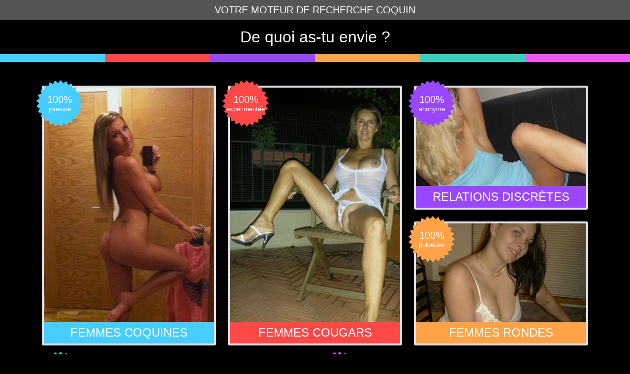

--- FILE ---
content_type: text/html; charset=UTF-8
request_url: https://www.power-dating.com/?acme=wid.51085&cid=&gemail=&media=native&s1=&s2=&serPoster=&siteid=2747049&source=&tpl=1&tpls=&tr4ck=cfjox6692d2a9000fcd1c&userAge=&userBanner=&userChest=&userDescription=&userDistance=&userEye=&userHair=&userHeight=&userLocation=&userMessage=&userName=&userPicture=&userPicture0=&userPicture3=&userPicture4=&userPicture5=&userPicture9=&userSexuality=&userStatus=&userText=&userVideo=&userWeight=&v=&xa=n
body_size: 151474
content:

<!doctype html>
<html lang="fr">
    <head>
        <meta charset="utf-8">
        <meta http-equiv="X-UA-Compatible" content="IE=edge">
        <meta name="viewport" content="width=device-width, initial-scale=1, maximum-scale=1">
        <meta name="description" content="Rencontrez des célibataires près de chez vous">
        <meta name="keywords" content="rencontres, célibataire, célibataires, rencontre dans ma ville, rencontre proximité"
        >
        <link rel="canonical" href="https://www.power-dating.com" />

        <title>Power-dating</title>

        <link rel="shortcut icon" href="/favicon.ico" />
        <link rel="stylesheet" href="/dist/assets/css/power-dating/tpl1/main.min.css">
    </head>

    <body>
        <header class="header">
            <h5 class="header__description">Votre moteur de recherche coquin</h5>
        </header>

        <main class="container">
            <h2 class="text-center">De quoi as-tu envie ?</h2>

            <hr>

            <div class="grid">
                                <figure class="grid__item category category--sexy">
                    <span class="category__badge">
                        <b class="d-block lead">100%</b> <small>joueuse</small>
                    </span>

                    <a href="http://www.erotilink.com?acme=wid.51085&cid=&gemail=&media=native&s1=&s2=&serPoster=&source=&tpls=&tr4ck=cfjox6692d2a9000fcd1c&userAge=&userBanner=&userChest=&userDescription=&userDistance=&userEye=&userHair=&userHeight=&userLocation=&userMessage=&userName=&userPicture=&userPicture0=&userPicture3=&userPicture4=&userPicture5=&userPicture9=&userSexuality=&userStatus=&userText=&userVideo=&userWeight=&v=&xa=n&affiliateid=51085">
                        <div class="carousel">
                                                        <img class="carousel__item category__picture"  src="/dist/assets/img/power-dating/tpl1//photos/sexy/3.jpg" alt="photo">
                                                        <img class="carousel__item category__picture"  src="/dist/assets/img/power-dating/tpl1//photos/sexy/2.jpg" alt="photo">
                                                        <img class="carousel__item category__picture"  src="/dist/assets/img/power-dating/tpl1//photos/sexy/1.jpg" alt="photo">
                                                    </div>
                    </a>
                    <figcaption class="category__title h4">
                        Femmes coquines                    </figcaption>
                </figure>
                                <figure class="grid__item category category--cougar">
                    <span class="category__badge">
                        <b class="d-block lead">100%</b> <small>expérimentée</small>
                    </span>

                    <a href="http://www.reservecougar.com?acme=wid.51085&cid=&gemail=&media=native&s1=&s2=&serPoster=&source=&tpls=&tr4ck=cfjox6692d2a9000fcd1c&userAge=&userBanner=&userChest=&userDescription=&userDistance=&userEye=&userHair=&userHeight=&userLocation=&userMessage=&userName=&userPicture=&userPicture0=&userPicture3=&userPicture4=&userPicture5=&userPicture9=&userSexuality=&userStatus=&userText=&userVideo=&userWeight=&v=&xa=n&affiliateid=51085">
                        <div class="carousel">
                                                        <img class="carousel__item category__picture"  src="/dist/assets/img/power-dating/tpl1//photos/cougar/3.jpg" alt="photo">
                                                        <img class="carousel__item category__picture"  src="/dist/assets/img/power-dating/tpl1//photos/cougar/2.jpg" alt="photo">
                                                        <img class="carousel__item category__picture"  src="/dist/assets/img/power-dating/tpl1//photos/cougar/1.jpg" alt="photo">
                                                    </div>
                    </a>
                    <figcaption class="category__title h4">
                        Femmes cougars                    </figcaption>
                </figure>
                                <figure class="grid__item category category--adultere">
                    <span class="category__badge">
                        <b class="d-block lead">100%</b> <small>anonyme</small>
                    </span>

                    <a href="http://www.affairland.com?acme=wid.51085&cid=&gemail=&media=native&s1=&s2=&serPoster=&source=&tpls=&tr4ck=cfjox6692d2a9000fcd1c&userAge=&userBanner=&userChest=&userDescription=&userDistance=&userEye=&userHair=&userHeight=&userLocation=&userMessage=&userName=&userPicture=&userPicture0=&userPicture3=&userPicture4=&userPicture5=&userPicture9=&userSexuality=&userStatus=&userText=&userVideo=&userWeight=&v=&xa=n&affiliateid=51085">
                        <div class="carousel">
                                                        <img class="carousel__item category__picture"  src="/dist/assets/img/power-dating/tpl1//photos/adultere/3.jpg" alt="photo">
                                                        <img class="carousel__item category__picture"  src="/dist/assets/img/power-dating/tpl1//photos/adultere/2.jpg" alt="photo">
                                                        <img class="carousel__item category__picture"  src="/dist/assets/img/power-dating/tpl1//photos/adultere/1.jpg" alt="photo">
                                                    </div>
                    </a>
                    <figcaption class="category__title h4">
                        Relations discrètes                    </figcaption>
                </figure>
                                <figure class="grid__item category category--bbw">
                    <span class="category__badge">
                        <b class="d-block lead">100%</b> <small>pulpeuse</small>
                    </span>

                    <a href="http://www.rencontres-rondes.com?acme=wid.51085&cid=&gemail=&media=native&s1=&s2=&serPoster=&source=&tpls=&tr4ck=cfjox6692d2a9000fcd1c&userAge=&userBanner=&userChest=&userDescription=&userDistance=&userEye=&userHair=&userHeight=&userLocation=&userMessage=&userName=&userPicture=&userPicture0=&userPicture3=&userPicture4=&userPicture5=&userPicture9=&userSexuality=&userStatus=&userText=&userVideo=&userWeight=&v=&xa=n&affiliateid=51085">
                        <div class="carousel">
                                                        <img class="carousel__item category__picture"  src="/dist/assets/img/power-dating/tpl1//photos/bbw/3.jpg" alt="photo">
                                                        <img class="carousel__item category__picture"  src="/dist/assets/img/power-dating/tpl1//photos/bbw/2.jpg" alt="photo">
                                                        <img class="carousel__item category__picture"  src="/dist/assets/img/power-dating/tpl1//photos/bbw/1.jpg" alt="photo">
                                                    </div>
                    </a>
                    <figcaption class="category__title h4">
                        Femmes rondes                    </figcaption>
                </figure>
                                <figure class="grid__item category category--moche">
                    <span class="category__badge">
                        <b class="d-block lead">100%</b> <small>facile</small>
                    </span>

                    <a href="http://www.rencontreunemoche.com?acme=wid.51085&cid=&gemail=&media=native&s1=&s2=&serPoster=&source=&tpls=&tr4ck=cfjox6692d2a9000fcd1c&userAge=&userBanner=&userChest=&userDescription=&userDistance=&userEye=&userHair=&userHeight=&userLocation=&userMessage=&userName=&userPicture=&userPicture0=&userPicture3=&userPicture4=&userPicture5=&userPicture9=&userSexuality=&userStatus=&userText=&userVideo=&userWeight=&v=&xa=n&affiliateid=51085">
                        <div class="carousel">
                                                        <img class="carousel__item category__picture"  src="/dist/assets/img/power-dating/tpl1//photos/moche/3.jpg" alt="photo">
                                                        <img class="carousel__item category__picture"  src="/dist/assets/img/power-dating/tpl1//photos/moche/2.jpg" alt="photo">
                                                        <img class="carousel__item category__picture"  src="/dist/assets/img/power-dating/tpl1//photos/moche/1.jpg" alt="photo">
                                                    </div>
                    </a>
                    <figcaption class="category__title h4">
                        Femmes moches                    </figcaption>
                </figure>
                                <figure class="grid__item category category--libertin">
                    <span class="category__badge">
                        <b class="d-block lead">100%</b> <small>libre</small>
                    </span>

                    <a href="http://www.jacquieetmichel-contact.com?acme=wid.51085&cid=&gemail=&media=native&s1=&s2=&serPoster=&source=&tpls=&tr4ck=cfjox6692d2a9000fcd1c&userAge=&userBanner=&userChest=&userDescription=&userDistance=&userEye=&userHair=&userHeight=&userLocation=&userMessage=&userName=&userPicture=&userPicture0=&userPicture3=&userPicture4=&userPicture5=&userPicture9=&userSexuality=&userStatus=&userText=&userVideo=&userWeight=&v=&xa=n&affiliateid=51085">
                        <div class="carousel">
                                                        <img class="carousel__item category__picture"  src="/dist/assets/img/power-dating/tpl1//photos/libertin/3.jpg" alt="photo">
                                                        <img class="carousel__item category__picture"  src="/dist/assets/img/power-dating/tpl1//photos/libertin/2.jpg" alt="photo">
                                                        <img class="carousel__item category__picture"  src="/dist/assets/img/power-dating/tpl1//photos/libertin/1.jpg" alt="photo">
                                                    </div>
                    </a>
                    <figcaption class="category__title h4">
                        Espace libertin                    </figcaption>
                </figure>
                            </div>
        </main>

        <footer class="footer">
            <div class="small text-center">
                &copy; copyright power-dating.com 2026                

<p style="font-size: 10px;">Les photos et profils affichés servent uniquement d’illustration et visent à présenter l’expérience proposée.</p>

    <div class="legals-footer">
        <a href="#" data-toggle="custom-footer-modal" data-target="#modal-cgu">Conditions générales d'utilisation et de vente</a>
        | <a href="#" data-toggle="custom-footer-modal" data-target="#modal-legal-notice">Mentions légales</a>
        | <a href="#" data-toggle="custom-footer-modal" data-target="#modal-privacy-policy">Politique de confidentialité</a>
                <div class="modal" id="modal-cgu">
            <div class="modal-dialog modal-lg">
                <div class="modal-content">
                    <div class="modal-header">
                        <svg id="print-cgu" xmlns="http://www.w3.org/2000/svg" viewBox="0 0 512 512" width="1.5rem" height="1.5rem">
                            <path d="M128 0C92.7 0 64 28.7 64 64l0 96 64 0 0-96 226.7 0L384 93.3l0 66.7 64 0 0-66.7c0-17-6.7-33.3-18.7-45.3L400 18.7C388 6.7 371.7 0 354.7 0L128 0zM384 352l0 32 0 64-256 0 0-64 0-16 0-16 256 0zm64 32l32 0c17.7 0 32-14.3 32-32l0-96c0-35.3-28.7-64-64-64L64 192c-35.3 0-64 28.7-64 64l0 96c0 17.7 14.3 32 32 32l32 0 0 64c0 35.3 28.7 64 64 64l256 0c35.3 0 64-28.7 64-64l0-64zM432 248a24 24 0 1 1 0 48 24 24 0 1 1 0-48z"/>
                        </svg>
                        <button type="button" class="btn-close" data-dismiss="custom-footer-modal"></button>
                    </div>
                    <div class="modal-body text-left">
                        
    <style>
    .tos-container {
        font-size: 13px !important;
        text-align: left !important;
    }
    .tos-container h1 {
        text-align: left !important;
        font-size: 17px !important;
        margin: 10px 0 !important;
    }
    .tos-container h2 {
        font-size: 15px !important;
        margin: 10px 0 !important;
    }
    .tos-container h3 {
        font-size: 14px !important;
        margin: 10px 0 !important;
    }
    .tos-container h4 {
        font-size: 13px !important;
        margin: 10px 0 !important;
    }
    .tos-container ul {
        margin: 8px 0 !important;
        list-style: inherit !important;
        padding: 5px !important;
        margin-left: 12px !important;
    }
    .tos-container ul li {
        margin: 2px 0 !important;
    }
    .tos-container blockquote {
        font-size: 13px !important;
        margin: 10px 0 !important;
        border-left: 1px solid !important;
        padding-left: 10px !important;
    }

    .tos-container p {
        margin-bottom: 1rem;
        font-size: 1rem;
    }
    </style>
    <div class="tos-container" data-pdf="JVBERi0xLjMKJf////[base64]/3wQkJY1mZ78859w1653VSHp8fHykm+xkp1c32SkFZ1Ke5h8vP1/cta9/f6/fuynaiWIyLqbp/cfLb3/C5NL0fn755y14PGPBgJkCZv5MHizSaXp1dnorGUvJBOhwxiiPAhBF+fGMmTy6thAsRgr8C4xgCTFiIfnM3/Da02T/nd7/evnj/eXvJ0/t0ZDfnZo8RoJ6RkLMyF/[base64]/5O7l6wkc3F6g/n67fm4gWRfSRqwgdEiuYD8/XVkYiZDFna8WUrmIKNjhIID+/kJmYmLQlxyFDELbYoGsuQKzRrqGc9kyfKTdq1iG1in6ZVzgOPNyGFgrB4HYwZLkenRqekqyAKuwkB2XLjwQkFIjspHEHZGgmPCEZM3yV9CxvtwHhNsI7nhr9d8H2RNMkA+8RUWsnp/8ny+xviGy/DWkAEHjGrWUUVT8oxPIlyMlNbQ3cqrxrADeGA2ucn/CkhsQuo3QrpS6cv7BDDgdln8q0kHtlMkDhRhYnqyeK7q2QNW11whqBMti6tSPeZzp+Ih4CEZH3bJe5f+KshKNlyUOExAzJLTSjomh5d7r9m8NHSukKsLoOzGK5mKtYzy8lxLNZf7iL7WgHX7mQHW/[base64]/mhx/vO0PW5Bvs6OatlHdBhUL+hzFuPLJqurrWhR9P5RVISaT0w1Vpi4uOHePHDUio/bV3NnYwhUd/+Dqa0oMIuZxVnG5JupNDIfXtRMouVTnt1GrVdBfyLae4GhRCyEa53Yp9nQ91UrXS7CelMFH//3NzR16bvrVy/bnACzeGfB7rX6UBY/sXvCBYox43Jb57A2mfZ8Ll30uLBIMaR2ONNQ+BIP2ao+7VxTtSZj07Ex61rvaZreInKthPiOo/2uWpFeymXugi56lPfx1habAq+jwEMN7a8jvdLgz9LlSLhLou3XLDUKJVTOOVQJui474FHXM9cKaAw4DJvVyVWx8y9GanZua6IckkkJ6ABWHJuFegm+JnATaNSu7F4aWJKfJQVXiLx/Jgsn5We6qTa6lwnXTpOhJJWNm3pmWPdlObyNff3xbOI/EAlI2zu2FawZxRtUMrs45bjWaP23ri90wl5NcijU2z9MGAmzGyn3B/4a4AkUD1wdvVwOrLdOmIIBF0BKDmk65tmGPtL1PYXoPOXrhy2y8PlK4w40DYKAzfj9n41NR5fXNDBzc71zbMHGows8kU9KiAyAlN0syI7W1dLw6Q3AI3Wetzz0mEXyPeS3Q9NAkwHIAiUAm7udqYwHUiAx2TC7I3/uPAxu6bGg/hAGr/3MEO390E76gk2mvEIItQq5CDEuxsLROHWwBtj+bti7BgkkOLt2bdz7JjLTZrnONjrhNfSLl9ENIAGucgK7ZR7uq2JaxBzCx0aS0y80nqO8/v76bI29ysjv2jyEI41RpAwa7DKE8A+nbYBk/aDNFCa2R2ST943kPeVVbpDaZ6UIpbrfS4o5UHsADrXE27ed13XEeQhmSYdp9FWWulcypkmv+2Y003PdJHXO2Mmyk29S/MZpD5mWKMUD7P/Eso4FMO2l5DoB2i6p4fh1goYo0bIZ2vLSwvxBhJBXVDsegXDO6sYavHetwu/[base64]/0tBUvLIlmcz400QYDPj9VrS4+PjIx0mP/npS5j8lGNwuUzz97f/3sLR5d/f6/UwJT9x9i56mN6/v/32J0yBpvfb2z9fEWG5TNFPX8HHuBQiKrRQ4UiFbrQwXib/7/T+19sf729/P7kUBodQlwpTAFsqzpQYwXOkxHCZvkCavtLVLhJSgSvJr5CRbmxX+x3J98CJQfcVwVOS/xkogaf68OTtNBR0CfmoR7HHzRTAM1Ihlkfqo5FCO6z8jhMVpsukmwuygDwev52AwaNLnPcwgLd/JYEHiIH0PLRQEiz0ZGALJo0KJ9kY0WVCOdeNYf0cJE7g2VOwK1wuE/i2ccGvPrt9D4SES16xzOAT1nDoAwwRi5MXqNnTjXEx+KM+CMG/jgbl4tjTHg2ayzEGswWDwRCQILBfiu40SGwkYrGGvtBVoFiK3oZyoxBK4mvX7jt/[base64]/uVZIO7lR6IgQmpPLJIRjdgT8AYyIUcRxhVMUw/NHk1jMAW9G36+K3oShrZdhJq9UngYzH57dKREsczyZBydMD5aTFeyjYZNmnyEOGHQiE5UHVcI8meZr1RCpNm1j1HjsTpWI7Py09iMQM0wBE5xniVysoRbnWvrRyghrYsmhlWQYiUVLPJ7BmvkDC75MNgFnaB0SxUzuxUSqlmdU11gZ9ikGdJsm3hs5KvaVErYx90Pa/+aU8SOfFZfU6eXCppqIjbkz+qzjsQNL90s5WRc5PJGrpnS3zj1GeZcIaVsYBjwNEjqGupzrD0R+x9zDPRup9PbAAN7LguhaKKfGmF5jlCLZeJTCgKiQSnKhBZa2Fcg6E7hYwA5RRCnF1OYUCIIxet0dhq40NX17GmWeZHt0aQStxq+x3TH/9hoCg4NolXKZv7ZKlg1Qcdh+4EPBRd4TLAsyfBA6e3ctvKpRTLznV3HLnDrFA0AUer8bVwoyZHVwfMWfRYoibtYg2KGYaWlYs5jdCz/W5V1VNpM3MCpBRc8Dxy6LB4dWWaYoFqUI/88wkJjL44LHHoSWPXk94I6Fvlnf3ECnGmIDXBNkaBtapuG7rXt4TkHYbB2cTZTG+rG117JR3jvYcIKjG3amj6zVcR6BpauKdSZWTsG2/wxEtRYm7sYHNVas6Lubm+h+3XWzvZ1DrZE5BEcjEOFboVlxf6x59XXKqlwiP9OF+SMWRHZXRFm7xcc9aWxsgpJdooR5OX+Z7r46RiPOjnYTkrnOijy3BQVj5qAR/2GaJ9Qeco95mLfLfOw9oqq6Y/pdGF4l1JY8r2ioq9QpgG75VUdE9U91Dwev/5cr+y8n5s71vIlM0d2idQYHY+D1n6WVX/eO9ivSQp8qYiBgWlo+ur1D5xekIH4cA4DiliSj7EAPWsUU5dW+x1zKA6lrTNhzqIaEO1ddDR2o+9KEiOQNderDnyQ8qdwCAWhziq14a7q4MLj9rVDTf0/JWXj+v+3c0pOpluVMTotsUk+fR6sMr0MeNaNM4OeQCTi3QwaaxnTpwsc61cSIHS9kk2U3qJ4p8nUZ4dH0/EBy5GnV3OknVNZTcMuplzEFZ23vIZWn5cv7be/tGyay/mbdzaqtuZQIWCLqchTiYHeZ8q2ousJqyWHrKpo6o4NpcoOV99u105nYQHuVPF69kMOgsNF1fGdwfqb7mW3x/acUvLJMgloiZknO6msLFmM4UtHdfnjhGxtVCdpxFhtHlvVBTbnZvJLSPrHUuW3Z2Cg8iFg5cHj1o0i+Y6k46/0HEZftbbxbuvqPw4QvykrIUEDsZXBqquP5r/bIfs2Mbca58xGtZ9yiQa3p3oq5FfNk55GR7MDulIYkPXBqkFFX7ui9zTFfE5t3SA1LoFTvdXcSak2zeQ59+xBYgulsECWpnbvJ7A7kgLlQ8Gos8WkMsU4GR1DME7CkfGZd9iWWe9l/H+dWhtsQoc9N5XfWM4vPXVk8l8ajuvscFO11DOK0tWaLQhajhuJhDbRPzMvKaQ4zhK3/NVS1XNdvCaEbuT+bFlFgpbn9WKnY4AWIXE3t7Wbun1k2dwmQ8E78muq2vtLMPSNtmPIFTLdwDfiyLRSPjEoOx/[base64]/fBCQljWTNeO1ZZCuvrZFE8vDwkGOVUUb9sMqoJVi9JLX+fPv3ze59/etH+d6qaBQuRgfj1MfPt19+d8qC+ri9/fXuo8sXFYx6dybc0KCBG3qw4CDBCglDThdl/lYff7z99vH255OHeau9K4dZZZ0cFlaI6J1Bgy4n9BAhY5Dvgg8YYwRn0MONvnd0le5CF+WMeoeyB1iMzoQrRLiCQwfRGQh54d9oTURHq8CDh4gGA1gMkGhvugFY/t3LcxDRXdQPF9U7ZEjybySvrLSJHI1wUbzCyvVO+MWiDvHeLbCCpauQU/pLQkgOI30K5JIrG0HXjewcfoqchRE9PX1RPyxdL/HCeRMK6g0yZPYZ+56C/7IRxuuIy2Fw6a4eUmbscGgxhHAt977RfXnVwWqwQH+MvpzaKnqmgIYt9X1AYsHLKtFEsjPxN8Eh2IIieoyQzpBzAiFc9uH4ultgSRoNTG4puL4oS1clPGHgmJWTGqCvcAMKG9nuNxyw/QR2hAhrW/[base64]/IRYBl3Ymf5bCShx2pW/dj7ZTi4LwlcenLqyF6C0Vx2BhQGdMApQ8NBHhXv33MvV9qc4I5cOwxYdOCBcq48W+ldcNFS2orVjXyseIg9m4uvtvrNpDD6w50BRkxOg5nSMTNpgkepKhkSkfGWKVRfuOII8XKuuKugAIjsJbcG6UCr/GcRGFT4BSc3YbBQMAQZWXpIflyUNbScy/e5wh1j1CZOChA6BZgYnh7dKCLIiIp+xn4hC17PAS+3qonOhFBFlVB4rBptT9S8bkxIqGNamjVhs8bb71ty4kIh6FTrv2v4KRd6fCniD/u/XMq4g9S2paISaFOv9hsd7SpLV5H/QFMa4b0Hgq0Ulaq/[base64]/E6mb8OUYObus1H+ctKi/SXZYD4o5axo7HQWsDK4qV/FnlCW5QFwp7ctzrxInEA0kBGvJjoUBGu8iu7rwSh60X3DjrbkjvwGuPceh72j0PT3WvOplRlNkVqLZGmGScPhUhAlF/XRT4EaMVBa5ukZDbXH3JpHYNRDT3hnJD0ssxZzherWn/uoQuu5+ZnyMp+oiCl7q5dyJ9yCK1tzTgjpp9awLV0Xr7I7c9aubloImdqEox9Z6TlnNPWP6Yd9xLt9AwsoKFft6TsBo97jXKLbje+3GqnzMyWuxaJcs+fG0U4s2gHM5uwm6v06boe30AL3cAoOOP/qR5Czx5aeT4Qj03iTq7nnJo7dYJXoV8lwvmCXSZhVoYddQr4urdsCtqnPVq5wpU7YBnj9or4/5M2FkDDNFMeoOt76BJTjwWwjCt8HY0PJEZdAKe/5GYnS2VE5HmMh1RKev37VXpseoGq5pm6fMJT0WmcB9dPCbJqccYm3Fsu7g4gjucGsOmSTG7eLUB9F8b/faFFi4Q+4RS/bG1rL/bmwcYDk7ag3b9IOd/CWWu1neej39Ls06ucCB30YWj+AoX6Bii4HBPIGep7Gc2lFyj7ccss4aon9ZPVaZ1v3bM/T0gJtZuGunfH1Wo79reDifzmJXXY2zFqpwndeZ2w55HR0lq6ai5EIeR+CsiplvmFyd1er3to8TrMQ9+xFuFnM9yIjN1EKELXofKc+Np47uH4b3hXZ2DhIfdtO2gWjF/FbITliWlv0jHM+b6bGEXWBiG178xjYtSwM4faCzzP4GvKsmpqk6l7IHATOrz/CYfg3cm0h+sPJy7bmNrLG7WtJrI4ylvkBj/[base64]/wDo9GTsoBGBQPsBpst0NlggwuXnE0w/58M+JAsWXJ3tRsbdXWVS49D8vCQLLPoRS+/mUUvqzdqTcv219vfb2b29h8f8r5Zgl7i6pSNfvn46+33f5vF2OVjf/vzPTpI0UN4LCYs73azOnrYY4jeagiQrQabE+ScACCBgwQGMn3qIVgNGxiro8sJXAzRPpbfcCFcNCdc4vwoLWPAQoKtPkWfR3gsFr+7Rx8tfcPBDs+IRwpW+wg77BBhq8fNjwX08m71A6/4HuCxrJpWCNFZDdnG/Au/jf89Fv2/5eM/b//[base64]/[base64]/QktgvcqhMHFPWcatjX7nIHif9WsHRmaMeLiDId62q0meY9GhxUy7LCRM5PxPblWdGiv4Mj0moiB3sG7wx417EyYQibrLTs6rWAd8nHrJC3IQoBN6ri6wkW6wIQShTpKSoUVqZPAkyRadM0LWWnKwPz1Z9mbWfIGOAbUagZ9Z4nZhnDvMWsi2GCME3XSoX/itGG1yohWsPVEDmx2hkPDV8LpmYac0LAdxGVIaZFrtnd5wi5SMtw4n0sKRlrwW4WEgQvzLCLiy0Yw5FOGMyH+PzstPd2cV7bYRSv4nGAjBbmS44Tx+U6jG7CPxeKhtuLf97JnsEGtdtAUkFkfxQDPnNoQOITnHkNXLxDNC/swBob8L8F2aATMivCsi+cJSi9s7SS6KA1RDUFCpjA2/3cDDGNUmvDsJKcFZrchoslhCjGEw7LiIxblBD5ZKgTk5y+8HFfwqKyLEPmc1XtFd3n276Pj06r0yL+03M7eUHLKNLdywLx2vIO/[base64]/C2ksbtFOHtqqIddRe2cQoNy1l+ohe81irFST5+LAahQaXdZFpRT8l+pW8/PSeaNTXVWlvgc53CanUOLnV1PikN8XCfk/v3YXJrVEaPCXt0qa3t9QhXlkaHiPB4pMxcNIR3PoaAzTRjb5rSBa1SqtLPN9KP47cTu4hHSZvQJBE2h2VVjTlkQ7N9+yw6KOuGaL+smidFsJcqKJR6hk9TstmpSpXKp0ppB2tOh/SheEyxNgmtvcIBP3G/hH/[base64]/[base64]/sdUPFSHP9mmPbvhmwh6amJbBB56Et1aN+QW/Oa6ExSQnUx8akWvb4Qcy7VcVx+kbxQ7QrkURgpOYmzzJ2JuL8YsjmqEuQ6OcFV1QQWVvX+bXn7b5SgDeubL1axxb5rIuLm1epuaFXtz9OkMt9fvejWG10EWuWRsE2T30SSKFU5tK9QplQRzGTlstA2zfAMkbpSSedWhaQz41fUSQTSzXlkeTzZKn2i/00mgLEUXOYQ0GK+o6UhuZ6ll4sJkXuD7VasJjq+9dPUZlJ67zv8HneUQR9QePORDQpP3Re/YsseKsEy8nWXkph+Tq/wVq0SiXq0LVzczJ47uVVqVyO1W6MK/DHOGN0lnB5wi5hlORsQYT/MQdN4w+JSNx1pWUz6yZnK5RTkrJggYKj9rsZ2Tnf1Q5BaU2Vigi62UAHyD/[base64]/jNgy9z6/wH1hVoijSAoIcCrSH3grMrehh4Ti3Hvr/LwVJSZbGTmbiQbHALuLYEb/e4yO9YfKTn36EyU8zBjfnafnn7d+3cHT51/dyPUzJTzxHB4zT+z9vv/wepgDT+/3trwtmWhkpMVynH5CmC62UGMGXv++cmOTL4KcLBbkZPCdawWOkO93Yy+PXKaTpAut18n9P73+8/fb+9ucX7cLkGMDsgimQ2RVZfgz9dAGfopoRKTJQ1gMz3cUEwgzFmEAg18R8ulEyQ4sTN7oTUqCFMuOaOYInokyrOESR8jozUOL4uvk0zw64WY+b9TGAx6OTkRJ49hQoD7ZKFuKxJ6csQ3Ap7BKe/FW+vWhIATx3wb1OPySNlCUa4FffUn0U3QU8LXIf3vQq2FOEdBdvxUeGNav3geA6gRy7DD5HvaMZ8qCs5KRIs/5uFOvAn4gHzI4QPsajHfusgBYKUkZrZlQzsDh6lMgTGCDv3Zzno1Shwk7j47sEWdmyH0K0PCsg8BQ48axwMrhHP11YcBDLg0BB4xs42ZXi/qcPBkJCSboBU09e5BuLrvzI61FJMzsPtEuYp3Cd1IRcaipUjLRQFIsZJXZb1Micknyr/ayOavnRQneGDaAazWRXjjHSeKidvF4nUsbCkoohZ2pQi4dkTp2Yx8TeGkuIV7EW34nwcXQh7fBP2E4mhZNWMpdKroE1E/[base64]/n1IvCei5KPjvJeBH6h/o1ITABQoUlxnObTKAo1RxYMyZas1wcbN/KhCopr80BdaOFHuUcJAd5YKiatcZxOhmxhllCeksr5TNzhnl2GHdOU2HD1/bEKnFJrnymvHdVTApikG5qQFsBgdW5kAq0fR6mvgBnythARfKVqczlQMMjmfXp0bvuK53gJK6KVXKI7AoqIYw4qsEWnnxw3E2UX/GUsETUdTAAca6yPwW4ujW+1tRsk0K9k1Il9/NhK5lYRvmkSCsUhVNSQFS/[base64]/Bi9bIBgAU68gTsSBZ5dxR33GvX3x1r60pf98ScYUHPh9dz1YHBxLWHy6g/Ds6yKjDOkon0x2SIFrdrvuWL4pUne/vxhnyAMRfyIEkV2Mu7DXwok0q1ZITTmxdc/vS37rt1GhVIWZYfWFvdSow04XH0SHaQ/C2JI3yJTP5EW3DWqD4fOMnqhdyMnxfoOGBpg4WtcPpM+WMKVz1rG71mqJfiWB2GXPZsebXd9LkVdyaWrwRCTm4OaD3dmT9YadGTkVy1rtlGGg7fhM7w1lnRonVYVYPnOH5VMZTej8ftGGy3UKMrpneK3lPZ+pHxDQsAi4c9QiHiT+pyGyDj5onRPBQO/geL8mB363D4LvF0tHdfh0tfSq/DjhP5CLBwuyI3ibkxvJnM24Toe3VTdHIoyOdNcD6NZfSBLnNm1EEVeq405vbyCAw/2q6wvrm/PUGmZ0HPdA/HbNfUNz1Z1dbXYb7vSwu5xV5z27T6h3VPzn1Vlg7+b9+sq2G2rQ9hIub/umR4VY8SKrVdlDNfcfba401u3b9pvdIsqrio/b8qdhpFRI0PcSpxpMSOTyfi21dchHG/avv9s7VjK1X5VpttR8iXNktKcfLw4t7Qdrj/Sx5E4EBaML+81UQ/+2RBWyvBPQz2KGLpWKMcortJQVS2GZ0kHkxdxt2Df0XWYcyToo/C+bmRCSi7ynBCy7EklnbulgW0x0yVrGd2HaPlZayzD6ca9SXCnrpxEiw9zZ72EfibqS8GG7cyIAPri0X00dE37RjNs7IsvMg1luG+jHGTsaD8YQGTxAoU0l1C5aHQtyo9aizyUqETmlRNcpwNn/[base64]/NwEpaUazo927k1MYCALE5/GMRD0+Pj7xvHHGmS/eOJOitymb5dvL9xc/evzrW33uDTrDKVjgaN6+vfzyuzcezNvt5a9XcOW/jOCiZ8cOA0e6MRBejPvbvP3x8tvby58f3ISyjQ7uN4kLyfJXQroSyNLg2BEycgRHgWHNhAzgONCNVnBR/ryy4yjvUiRPKwdwtBDqn/oeRcocKcvP8pSJMgddK4BbnbyfgTzDxXyJzrzqy4E0nECwBg9rAFgvhpx5BRczLRrajZFBPvPOvJIHR54WQUUWnsAF0WK4h4UCJbpJyJT18K6GCmhe6UpZ4gdmFEQollNFT6BnXxVNpJWjnt0x0E1DD2vmcDEezasc7dPBQrAE8R2qCPqyI2WKE3u4bBnhtMf/[base64]/rdIv+fwMEnmwhOOJQIJAYCoa7EspOC6WKEKHLuLR0kpdsVj3I96lGX7cNyyLuc71lu3eWUZ/VGstjSZ6IsVfpAi4JrDDHDmmsaarg1RVqRrU9NQOaizdmdqaMNSXumNiHyJfnb7r5XvdofpR927eTQYrVQRAvl9H7ABfm3yIeMaGFK+ezvSwle2WkOVY5a0x2uPl1RMXvr/Vl9dS8VgTUTl3699+0js1qTVJHEKhzSUENkRKSL8TDZMSMFG/hc8HG579myOajB2N1MX3AlSM3zgVdnXjcdbKtJElTv886SR15h4oQxW3TnUqbq1GhZc9tBqrKdRc9Ya6ZG0piqFFnT5tWa+G0tg9ZDA93S+Yj/tHm/oucfaLDKhKVwcwKUgJbCoFiX+6N0ZVhJittLnZIpioUDQ6sw7+miY5vSuUkXyS/esVgj3Tk866ClyD/uSyVXh4blt38LwIR7qyuWqcrIvjqKSEMKABlcQUtrZIrJIUfr/KA5DzVTtWsvRdkyfJ3YlMgCn5mybIcBJ3ZX1kbVXxr14urRfkpnNQEKgg15IOqf92gfcVbNxzxyH9K/gKuhULckFFcBWvSOduyfQx/22IVNwBOSRRj46iQplKib/e9Ys0f/9Kw07utNqAcEklToaZOKhQqFPi+trKwnPpW0CTXxGhiy9s0EIhAt4aB0hbShzLe6+G/VR+cfy9wA738+Hztk6i67DxQA/hMFaLVc4b+uX+Uwz2t6r7hSCI/99I9cFSEF68Kg4kfa25X/RMMDRAt5aMl8x/zqA99vY+0GX0zENhcKZfgk1SP3lQLgBlmDljRf+dhLpKW1a/5u2jnu62+2T9i9MEr7m0AiehthcAvzjDoek9aQilnLetO8s1Y3HUSJOt6zsVPVJ+2zt/7vXw4eiUZjdeQY47UK+20CDmCLODBtxUWH5r/UD+W1c5ziU4qIbi6tVVrYR4btqqias8+BuLCq3pLmee1ztmkwbTnoSHhPR/rx63EGWZOwCcQ9F/r2Gw438lUzdqBGQ5M6/12vZuEwua1oayMqX+CcJfcJbR6NXvpjSuva7stykxfOMRBXCKpElLeHjbObJNCtsKLz7HHjULlxhMPssZvz1qE06u2m3plO47lQxaHEn35Efz2DdcOBTD87flDsnVA8HQh0V239vloIvecdvPsRS+XI3bSyG/eWkIaQnhCbHFd5TNYPZi/ncW7ngrchieD3bCyyj0cGbb3djXs8WmupLaq3tL0Vq9JdNLPbZ+L8MdowHLJs+aozjPp3+aneGfs7fx04fiSr/[base64]/wDo5FIibSARgUL7AabDdDZYIJel5xNsP+fLEjKkvyoO7c8iwvc7rZdFnlIHh6ywuQnP/0SJj/NMbg5T8ufH//9CFeX//FVr4cp+YlndMBx+vrz49d/hSnA9LV+/P4ZA3haSP4nylTAU+QEnj0DrYSUGBk5Mcod4BhIrhcqlOhJiQpH8LTKZyiSfBLlL0ZChsf0S0jTJ2X2HCnLB+01nPS3oo/SYwJ5KtEC/vKARY1M4ONTrwKD/PWY/B/T178//[base64]/PSpJlnwC8Uadq3D4sUFIqKxjsBuNPSHepC/pa70uGQ5xTP7kocXSIAszSTfNagCWtBUtOSM90qLKLoU6ZRbgRMFPSYK6lsOkJ8+wUeBqCggUhNztTqzRC/SXGa2mljXDFIDq5qdWs2sYv41O1ABljoZINa8YAmOYBUZRv6RsPGQR70qB+7SupNPbu98TCAWNw5jkHffgC95R2d+riyzZPgbIdUYSFIu9aeQetxIXrEWyhv55QLPTpKapIuSIgqmRpXG6byrN4lebxM3UEFy85mvN1QkwJf9KAsnKxhBmsp1T4qa7DX/akeKRfAL1HlOsaPC34aOXIMZAyaQZ743P43dKbdMCNUUpYe/aorLLXAAXD6TeT1KQiG0W/sR7rIUPH6/f2DKyYX5VOLg7V8emhdw+dYCS7UVWITQ2FG57WlRkhbRW6MVpRU1zIhHkEnb0lacUgdby7nhDqGD2Z9qbufPscBXI2E59XhnIy+7/sJPVVnEkhowI6BXD5+msygQy283fMHgkOOpO/2ML1vTYE+z0u7a4mgqUGxexF4RbCpKcgxi95DsQgbRSORd22POLlI+Vfk7tqtee605/0+GpuxCDtSUSByUiHTjpXZliGtcE6Z444yALmI6FVl/[base64]/CodjWLf67aCy7J+ycpnOD7xi8IWYVpuGGqO5sN25mGAc3h3zGbh+XzdLuj40+s+r5KtJrRUhfrhkikkv0/vbURcbY/bxDWwfnQ91VgrvTzjFGJyC/TTW5eZAJKoHUz2jHM12mKDRy8iqOLrODhhH3FbM8xOBbwyOid+DPXJG27DqOEnVm43FoXXpNvEClVkYfJmr9POmp24Rsvgwate4bWKdCyiI0Kz1vWujHdeRVuG+8Fm5leSCHeMEQUd5brIJst2Occai/dZN7ckNmATGtfkwnJXrqFiD1LnVKjzsh9eBiOhdn/Aliy3L1yTVgndB3YbVJp5PavsjDjoKGLdFl8+1uZ+hZ0sxiWmgl0B6zWxHdiyjMs0szn8dwX5c6w+i8a/INIV3/qdDrk7Q6sENoKNKuKWx9UKfu2HcSr6SCRulZFyGJFiPUklvG3MgN4Og4vE1q9huaNrTBadhhpeGJ1Ur6L8tbChtkf1Gpw8J6oImBwhv5J/+Yorc8u5UC5N0cL8RR9aAo1Qyb1UyLWln63lE9KDIFn+b5cKR8e67k1vaY0vGpTqOaA8k2i1sjYeyNriEdd3ubRn+yQ7JZVny4hU8kl/lMei2DbR0uZZlHgqaD7/f3mYDofL7gL9ug7OqlS6Fd7l6IKI0UNr2fdaBM/[base64]/3CxcqYj/+qUSgbWC4te4LzI7ChVhLuotNG4MLNvtR6rD3bt+9jbvd+h1Q7qE2hrXxzL7eU+3044GwpY+owJ0u6KP59QhzJ3dicDGn631MBB+JwZjw/Xfn5BjPFC0rnQB+GF238kBa1//U777C9YryMB6hEOjQGTeWxtaH824Yp11HtLVD0DFlNxIvh6llJbZFvd3r4RzNMNPeh2kObqYzVcchT7ZqTAfJ1VhbeFGX43mQ3Dv2rjVoIwNY4ZtQHb+iuCSh/[base64]/7/pSApyVrbm7z4tc0hye7aFjUcDkdcP7nJTd/85KYU/JzytPz18veLP3v757f6vp+imzi5OTiY3v56+elXmDxNb+vLH6+YoNym4KZXcCEw3CZw0yutlDmAo0ARHEPJHBjIE3Igz4EyrVRuk/tzevvt5Ze3l9+/Mwj0M0INwk8eLIiwyDLhTpHuBAzyigJlRna0Mtprtt+wCw7HEG+Tl/At0Mhg9w3vF7mTIxX5pGRayFMGx56jbmxl4Pfb5OP0qqu+0yr3M4KDhB4DZHCE5GmhSIWC3C8RyxXFgbsAiuc5xD0mhLTSnd22D41nIa/rr1QIaeHIaMl4vILpNoHuQXZM0XYEi+IlKCA48pbsfq3gCrYLCrpCeVj7TqumnsBRVBz7swS/DCQooqAr119AwuEcOe2hYIWC7hpEqUnvJODYt1duEymTo7vJ814teZ+RxK4VcOiMiFGY/gCUEKI/pd1FdJvQ1oTb9E0vvNtFHI1nndnPgumldQU9SnlmRwcieUukRcfJ/[base64]/oxCY1JH16mgin00t9UWtesMqe9R3ggsmirVxkOVZK/Vwi/DmHMMJM74SnFUZCLkMg69N34YCLXN1kthdmAodFufeTLkVGYUzzSO/RuK4XbuJWVkYFSSc3dWO/OsBdq2ZkIKuGYX3MwB8fUWmM5dUofE0zKjUMI9yr5a6UKWkO4AEl0c06HfqQBImUJpmQzIiQ/Ysay0JhxsCtOt4ElkfZqI5/[base64]/uyHMKSvoLBLDeUx3KB53oLdPMjST3FS/FjPKb725b6aMfvh2VbSTmUkKIxLpy9ea0iBeOZ4KOdeLl7ZsJxv8YsC3U83YTwEknTTXpIPhiHs9r9RIenC6YiOmkrBNjycmdHsv9GmHalYSsBVRZAJgtx4AcKIc0onCvBwbt/[base64]/aHML5Qf4HbA6kOONxkjNsJeomaxD1XVO0sAVRBXtVac+jCHSPeEEGIPJMx6lAUA82aE7evPTgoYogakH34ch+NndnZ0plTn4rTG4yLyRX0xByHboM1I7WM+rDLSw1/l1oJbPa7vNugNUd0cW8BZz5ZBBgTfPMBLaOq6kK2pGTVqf239pTwmCwtbPLUOih7TlL92B3oJ81daeHUV3HTdso11oxEdp3L2pDL6UaXEIGsrz/jNB1Xro/vrTPj3L44+K5pWM7n7eTwL7ALA+PQtvJNAZ8ARhPszsOdpo9OT833PdSyFAS8QCnFhTwA+vrmK0Ndc8ktpal3kko58aBgstOXndm6YNGcl1sfEozHKc+4b8kRpuR+wcLlRvm5b3hVKeIrfj8o8L2L13g6kjac9i+dDqxx/otRkuChH08vgMX0xLRiPHzZ6dSy2qz/6fHRhu4Yv/i5zg8GbgjzfKZSF/hA6YZ2lRk5+VAI/VN2mz0Vg9PwxS+H+Dfmyf6ahAZ5oj/KyX/[base64]/AFv9jnDBQQVAZIiXQB1QQqDl+xS5P+bYGb2ySVlax0JiV3YorjkzuvMmbM0i1708sUselm9UWtctr+e/n4yV5d/fk3XzRL0gqtTFv3y+tfTT7+axdjl9Xj649lvENBZjQ4OcBD3iH6PdMWj9/[base64]/VAeghwgE72+LTjgxEsoTsAQM72fqymNDvCB5wAK0Wb/RP4gwCByuvx+piyZXknS0/iXILVn7erLXeKAjr95pLzodNNtCYlje0QqAtpp98zgn6GR1EsJL8VBB1NToylg00FGZ2QECP4la636X/c+i5sGKqisiJ4GWHtWrS0/cJhxinovlUDGjMynVgeDU7kqqC3AMG7MtiKRzZ3b78e3AdGcqYmpETxmuttL9CACqvHAND5UibSxGLvGWK/Am1BNYwwEZrOXV9tFTCAgD8by5zyi7X5VkGhq2u4x3EhEZDTsl9HQ5JQU26A1ZQBofaeDC6ZVuNABG/jUNIxd3DA+2dr3Au12qqIbzHSTaWlw/xJ+QTZ+5RAkFhaEA5u9gAFYjuy45WT7gErbJxxIuSikgWfjOmybRd8iJ3rj09xGDb2hKy51sixz1gyacu3p6W+ge/yVKO9gbDFi3Ds+OSsacuxqsnnBJW5S0MZZO6utjjL831CTia5lerrXRSnzG168CuZFgQV+HKMEMvIKMhdnBs0k0xZZHpqAWlZX24Q7+vUuJNyTrBpRP1ONCCmyww71UIA9gylH3Nm5/HcjCgVvN/[base64]/xIfnXJ2IDWfyugcPSXPLLl3E7SDK7TmaLIvAp5pwkxIPUblwxBRh5fQFBOzP41ReWThODSQBMk8tIeXdTUr99gOMWO557WUQNJ0SorFpvDEEcmZdfhpEWjCKRBUwAEYb/tzrqi7imMe48A1fZcQbr4qvEO1uk8eQSx2fKzAcEjI3U0mjJpWJvOWQPVBugryVMCsUxGGAi6gqhkV2aLW7UA5rH2ZV2l7NJESfxRmUZD0QNsQmy354hRT3dbjmWaWBM9Dq8lV/+ZjMrWacIrRSschRy6ardQx50QeKDlwTVsqjCVlAOWU8xhCgCxsVFg71/0pNcR0u0cw7Vw2K1C4CMqakcbc9sheULkbIlLaC5BteZxohjqCHl+2L7Hdr9KnTOuZI3fO+T7dZ8Itq1XOjyMHz9r3M4CkQVMwDcFKDCyPF6U8khRUKG4Dh0MNyADsOhQtQ+cEFLrgFYyS5H8LCpN6VVDGskbW52HX/Sb84LXCQZS86rKSfBDu+tUPxMJYFdch5T52nLLIbkfRtsT1PKIIwCD1oQrhlMsW+0rsus+W6/T95tsYlRmFwTKyCQh5ek/XE5PdieXdCkFCviigidgkbJJVHXDnyb2B3G/C+MtibKvWSps2LB0xxE04ZA3KjmJhUvYZ5xg7BROusHqP1U2izjDANn4kfzDOWFvODAYEFan5jahfeJef90b7K9kqBNTQRD6rmVk0yo0yohyZxMQYfOpEUagv768ofkKO6VpGa/YBFhm24109vhdlYWVdJ7Tz6LupbOJUtyU/4ZyAyo+C4r+AHQLEe1JZuqGZR2lX+6LgBjRUkX/vIbZHXKX/bWlYaXTVWWC33ikYpUOphkQiIx9/[base64]/fuNiKyVSYgDzSdjo1PQ1TvxXq1AhkF3l+Zq3XXzuQA9zX9xsejdKjOGS1/I3fsLnaiOmI3tMRQMrRQDy1VSHdSdco4oJ00UjVYNtPAbgyUt6W4/wqCXTe7RjcJCtHVOZCGkoyQD3DutejCnVP0sABmH5Zv36gLxvkiLU5T2yPy5pvFI5rwnk3ZhfZTL6TEHWoOYYoiXyeMITAJyxK8+rUOZFTdtCRChvnB1Pgqk8KMRRhpzDvclA54L64xBS0PZ/[base64]/yaYGVKiHtcby8ECXpuiqHmcc2aGaYhDHL6lIQ4jpjCWYfr+8uMlnS3/+lbX00BxkBFCFhzevr/88nsaUh7eHi9/vfJDKEcufOfEwiSQo0TJ/LgNiYZX4duQaXjlBwMnngV1jz/L822Ifw9vf7z89vby5380g1IAHg925Oj/CmX9OglIZGKw7+UceWK1E9UyLoL6e7NWdwjwg2eefY3Jdkx1R55HlvUvJp44CXJZvPO3khy+7t+xs1KOwlz0L43QbfimQVgPmYub6IddCA1IwMKH0Jw5CO83feU1R183QxMXngW4WEI9VZnVTTT3pj69Evlhq/ocGDqH+K6vW4Q01rnL+OQvMDPfBojDKydFzpOdesq7UH80CcloD+U2pDi8mi2gVruX6+sXIpghcMZjBFk05aIROjNSQJ8LOsC3zs7qRFmt9f/bzgVquu+4Z3/iBcJwSUHSOF4gTDLoF4c+35kMEwZ8xYzabj89gWUe9ZwF8Lz6IVTXNBYt8Q9Lq7GnHiC6kb7gKpUwJsgfuaoEMM6nyn03AzXuzfMkqL83DuQ4R41HllXmcqzCt0RJotAuOqg7CJQ/zXv/[base64]/oCrVB0mi4dzmQSYPQ3qKiIAI886zN+sDQibbL6KRheiEnEgKkck/o5QLssgIFrpX7pQAfiNPX8U3vjiAOci33EFWeqyrJTy2eoiFfjgCUGwqMMOJDNGLUZ+hK29CiVrtdlDgkDQjqXOXXcOsLsvMZaiJdCUnPgfRXVDGh3vTQQZxSVnXTaXnA/e0wrGj/tTxyDdkUHps1qv3NJzqpZNUJNBt24tnbWeqwyZkV1e0Lrk1eNO+tt58yywNYCAQlGQ5zRsup5NLp2nRVbP4yp0lpTcLnSQsEwRjiCzTvsvluWuGRaFdQVZDK57JuJanSLyorUkqW1YQs6lK8lt0BbsLDWi6bFPm04ZZc+JtbBhs67tC/gH1hCpKMKGV7a9OQGuEY2DW06ohPCNJe+gfYIyLtbpc/4sVRJ2EpHqqBC+9yW3lsfF/bXwUhjXRvzOul2VtZjrw9tQBDSeKJKXTZPQAo+g9aWGrzy+Fj3aQsyBcQjVDcDQh+2pQlea5iRW0eYx23QbmDtaZ9BvXWSbXqkOsPZMysiHdTbZLXQQJkpyvLtPOVw2VMB/vl8UHKBQPDx0FRj8gwp1mGAt0jVRBBsQ5I6tnQapNlszjmO13nIyFlU9PTE/81BToEhf3yP0mXdvWsDznrv4Qrkz1rtr2Nhi0qq9yDJ69v6LsOZP/ViQlHV/IcasXpzY0OpRmyy1cL3FnVViDOt9Op3IUooQTgeb73UlrurhUVmupiFRGEk/BLO6n0U7brRnTIhEGBCyjGPqD2p1hj0ibPDYVJPMHHtRZSWlgFVW8wRyfriyTPR1adypSakEULBchhHsXamHuXDjN5ahKV5dUfP1dw7nG44OlxsHbRVOQqOPq+tlmU2T6ft9Uetr24EeEQUm113v9S3C/GRGKLIybhut5hawrHVSdWGK+qfMAeAn9yZeHPgIm3sXqXaqsHdLCneOmyutNh4XY6aIbTmV7p6u6vbOmQtRQZaB+fUXgWFbWy5QsCUYsB8LL879/Vna8+nepUta6tQKdrdkZ5RtTY50A1cF62WMVD+WcqoiqNY97MhwWF0dT61MlR767O2sU2INXNzWerCfqZ9aN/SVbCUq27o/1oxmuqYif2F2v7Ni+xhDEwH4e5Gunr/[base64]/k4yPHTXay0zc32WkOzsxpWn68/PPizi7/+pavuynaiWZvgML09uPll9/d5GB6217+eg0rbhTJg8X6P4I1kcdI8Ji+eTu9Ej4miNMrbrjyF9aEhA4XjPjEiCsFsPwJLAYC3DDJlcBXKPAxzk6v6PhpfoICX5XvO4o0578BN3ml41clCmwFHyB2yWGYcEV8TGxU/rLY9URHARPbB/Yx2b+ntz9efnt7+fMnscFkgoUjNmQzBvkdYrd4Id4lwMQ+8mdMiJj464KEA6sPk2ebcBUkACN5sooiOoTHBOyIIrewQ+TJUZTPHqOeJE/xG9c18VXy8nRSBPk8kvcSv2Fj2JDUkhtIxGiiPwLBFkoooni6IKcHIx5JfBQbJQdIMVIcxPca6SUBRg0dzST+cpD7yDGactpTAp1Pf0ycELDe8AbI0IxHd6LHBLYldc5/[base64]/hKZEHTdQblthorJ+rKaE3xTuwQZIJIQdgF2GFS1hyE4Zd7pgQYzIwD1EPOXvjvtdhqpV32gBKw3Nc8z06jcRr8/M5R5JQvu/DbVsKEVNH0uJoXQCI/ZWU8OjXWY9cbTtWE1JxuVMNMUQT3MD2ofCSGB0zPRROj5KaCZ4oNIpO41PpNGIRE1zyz04hlEIJ2hPXVPhNOx3j0U4RnaG+jt3UdZkiBVoQuYGBdyaW9Nz1/jkzGHNCqm256wrnSqQW8ikuhTC1+1WCaRxf8NJ7EmWOL/HrlQqjVUrIVOkk/mtNubOczdl5mzajI4M4NFLRIzMTuygOtjjXclM2xY+mA85ppfS1fKLXZkoeiJ8WvUkl/zvgO19XlkTXadbEhxwfvtpOo/WG0thOd/08R81Xkz4V/[base64]/gsAqBotfFQRWKXJd9j8pJCSRjQyc2bBkZ9+YUEcQPiDFBh8uvDEPBosF0pYG430nL3pDynFPHdrmXmsqtdKbpvRSBsIv9qI2CkF6r6U4b74WCf/+8d55mk8JQHmD1X4pgI0evLjdKeVwY25qFl6nW70zPpt4wM5CxwQ752dsZ1n4KpAurOTGKLBk11ppwWVPfTWRnsOqJLbCHMZVvAw/nrtM+wtZdg+Z2n2TlwqubRRsVelghgfXfb4DionE+DOR6DUo/lbeuL3XSVgxy5Y49wKsySMO80NuzvLcm/BMNH3Y96pmWMiVyrgvtNt9Ky/y5euR1T91MyKedrmG6QVJ5dhTYX1E/gMn4SANGQoKlI2/79Q6jUqMTRfTrpkH7xpjo7jA4/E9rIfBkQnRjL9Vxq6zbxg56NvHtu2pdy2EW7eIV5I0RXI1u1UO+u8kb9yNS0ILWrGiF/8UYgjeR0oCDkIIX/JdeVbENOcvh1Io2lNxG8uN1ca2rC5xgjh6/E+MUbyFikyFLAyI9w5Uel6l3qZPhE7fCmnn8iVVI5IVujr9iEItML1Lj4psXqJ4t4XlUHNvUHSRcimb2cUQiyNC31dXAwnn5YUR9HmC4Nrz+rpDrY5HoQoepKoqq8vcn7nqQStEeNV7Iy5Z2NzsMMWnd4gYqszPs/rggl50mIGXEl6s8yTx2kilS5x/mCn/Ov9Acci/z5tD9Ls5bduNJh/YNRHA2Np1w6Ri3G0ztvDOJShYOy0MAG4+b2zKL1A0N5A0N59rnLZjRgBspMsY8F9RxKs/zJxNSKBppF8HL39hKKh+H4E2FTjni+I7yA5zPw4isZmQMqesAjTfM3kHqprUsb7ud9/31OhgfRvoMrgmgnSYtM9aSCbCuzPOqXRoRA9WV/[base64]/3wQkpZFmpH1Yvs299uysJB6Sh+SRzaIXvfwwi15Wb9Qal+3n239vZvT494/83CxBL7g6ZdEvHz/ffvvTLMYuH7e3f979BsFqf4UAV7Bo6TcI6NBbTb+hQw03SOjAgL0sVi/vwN8Bz/9uFjGghwgbRHqLf75BkjfQWR0cBLSX5YfTyzsCRHDyAQTaRhbC8syAw/xFdBjQ0ib0RnAQkd/1ERK/Q4vasLxD4qXSZQG9vFt9WfS/y8dfb398vP39IjwQlde2gyfCRuewCAESIBhAOkHSVh/M/[base64]/J3KR3ClpXRNU3qZE5ZURAwNsL3SuqbCHsCpvYT7ss09ziJAPoB6ICX73oqHjwib/Nxx9qyR+5Y3KCy5XL2GcrdITR9rw60eoOFImQPFehdBxwd2QY1DIa/lpDb3UFg6iW/YogbFzQKVmqctCZPyz5wSyO3gxR0kT2oX4kaPiPhkw2W8cWQY2xvJOokwB5rSCtSeOEuo7Y7Op17hhMZtC/5YzOuUaJJx+LzpGSfxa8s2khwG1mteyY9TIkE0ouRGlRGZW82MGq+y4288d46HGsyvZtrbmbQ+RS7EuIAiCmfK0tiq6riYLQ4NLkWpxRoSprJQ8SWmkALbSg0ioliaGzGFYrT3BdmpQqHmpYdLBdwInr/e11u2roAQMysTXBgBTGFzCYG/RDINzQ0cMADY3Zz7Fpoun7E1SHhnEUjEICQcx8ftsE3rvr8f0KlNA//[base64]/rLeovtfBNYXq5YP4qlpswG1el43M3jxxXQl1ckWIzK0k9Muys8MKATSzB2bT1zV7TNTgZC+gAD7jteiyO1u5vTHGdB6+s6QdyA06OL7XrIGWFLL6IVzvCe0l5+vI5HSg/FORMnpxu5JPaVZS2ZFSUimgSbYn+MshkV5RppZB1TtIGB+GhdjA5MRuvyntPGGutgl5ekxTNR61E240ouUrt40jljSJg0SQXPLVH0lS+SOmjGp4Hoq5yD+SiRyoPP4n2OgGWXhV24pokJQcm9xE8VFOj/FkaNNZoE9sQ5Vy5MWsUw+pYqYCNu3fd7UHPm5sX5pU2Np/[base64]/cS/[base64]/InAvXGiYrnBCagles1XJn7uAXCZspLchXZXaMHbMWX7XzpVapKzarEFmiok8ehF/B1aNovT/lp4XLyWBXZZbjftQbpILrhaQIcDyr0ei+3KYa6Ha4Wwnu1wJoXwuYbQWxWhQN90nC7xMLRebYFV+ZK4SnKxImNtVexFwS9ycU4yi3vafODF/smuKgP+a7uWUFqcL4jm9xR3Zq/3+D2HT6lnsnkcjrzTYDcb9y4sh8E5plgikZp1yXa6dK3mRgoy0+bPjO+TjdOGhsIuZ85zTGjblLo6nDr/o0/K0FlBlrqkyDdyc1khrnBzOWlU7YTNL25LH4iMMsIXf8ooVwXZ+FV3rlmGTDTZXGUfPqkDjwM14P5/[base64]/99Z5KNeLEoacTCApOluklVRmZGRke0Wu9jlN7fYZY3OrHnZ/n7558VdvfyfN33dLckuuAbjMS5vf7/8/odbnF/ejpf/vWKEAxO800/0GLzFkD1k2DECveLhAKS/6B2U3w4TJNhgg8RXWEiYEB6LT8srJLrWW/rt7f6OET0kb8unIcABO4Y96312CPTOY3FpefX7YwG7vHoby+cjfR72PevTdBVtjY/lN37wDoke/Fjs/5e3P1/++/by109iA9lE6ydsZKXRWwTIGCCDfyzeLq/dzh0jwijWPWze0p7RMnoREwSM89W7JVQ80k4A+Gcm3PiJl5h2aDpa0Z7hWd6j1yHASojQb8GrofptUFIyKZwxiQ4QMuMfwdE5ysnqjgOtm3bL7/MuI6MIETJjcOg1MXtM/MrG2Lry7o2VRmcgreelpvhYHON98JNojZdPpNUgvRs0moJdXunIKTDbkXLgPglw/nsFJwFMW9/phgmc3uYAChYHm4Zv5gMKfCU8Fro/H6Ac5ZdA0l1vwOLR4ApnWCByVGbJ0f6k4JsnRVFK90JdMkUlJlw/QJITprsRYTYlfWbMaP+xpn7gZH+i3TPd1DF6fB8oZFSwu4GSCya7iRcj5dUTvB5Rqrslvto1BJiXJBMJF2GyX8g4a42NEw2lIR6EimW3SqWxR0WOs0WrvIO0bDqFdng3FggrGIcTVLyWEbCxiEhIdbF/[base64]/PrgQeR/ZP8FRZO4rXXYDqhhNShMFvf/QCGCmO2Wv0jL/VUI4tVAv6PFVWYrfjx+3cj5YA+tMSn1FGAPoKCTP/3tCrmBGZkrO3lZjmor69Fj5Bl73LmmfJVZu7MmBWd3EY0LyVE9qZFQyosU5xviaw5SvSBYQZ5WiVIu9MFNNUbmYsl1KastWjfwqbTXXQ1+Se4UBg+yExhjTI+XaG2hZb3KYaS3uWXbXEc/GasAW4MbcIwor21Dqqek3o1cYHOWaqv85EH4S1zEwv0BVmWdoVr6PVlqzsTDx3kj03vqVXlHdgKdDFHEZ6e89y/9gl08J1TNZHY+FOIk+lUQeJIgAjGojLGFwCH73u893GCCBM8F/zgADMbXS1u9Pqnc7HT0yOX5/tG3fWGFEE9OFLnFFRlCBpyW2UBUGFSZhUSFB1xY4SH++FQgRA6uObrfMcqe9tmaBu7Fcyz+LAbSYOrVSSFpbgl9TISkEk3BOV6pkFEhPSDvWFERavl/[base64]/hbsNwADNG72lIl1WBbmMlU6b0xshiF/Y++bsDnVuZzXKrbQsfSOe1aot8E2VnmNpX6FOkPqHBt8lydw8T/OY48yNZTP3oApBeNnv5sWMJi2BMEqS9XenNwPNwLw7Yf7ZOJs1iYrMrKr+dRE0qQtYBoSiuyPzwpHm/z0iSsK6hxnUGpkHmxLHgxeWpcDDztMrI62i85y6B5K9bkBl3MGZju3b1e60eWm+YQ7GzddTm+TYhlDivikH1AdR/6iwGhMbx8r2RvR4ddg1tn1jNu5u1etmYsIblWK0a/iWLd6mq9VVfDBiIfv6PcVsM6MM1viF0+Gm82yR2vsZIaCV3s1CH8o1kkHmWUuzmQ7eLxPmnhPgzodOClLOWn/m7laFHV3vJWBm6CK6ngegCVa2ozjo/HzDUASGDf7nRJZWKZ+F7rxcu/KsKWLaO+pfhrba7EXuMeqA4WLqtTPI1hjnqyGXYByfa0Q4qQd1GRjMcN58+Q5xh2wojd+tjtrQeFaf/7qRCf6pJeI02gvcoL5ohIk0NqMXKu8rW2baDGKjTyNtS/HDprGw/DmfjXxLpo0e6RXo1ERTK2rYKF2Go1rEOydMrgmP3I9vrtWt4LB2SD0Vv5lnsGUegK7RxVWDtqsNbV1j9/rmb49cFkC5Fg8fvS9gvDjxrZSNCv6SXV9sK/yFYOnGpqMLhtIjafCZ2Wn3KC6SuRzijV8NYn9kOLYtykDzoljtJl/L/KHXrmFjvcmA3x+6iftc/UVgmKTnyboBw/5x+9pnfbSvi/GyrImfhuIS8/[base64]/wDV5UoiZSAYBYF2kV3BbIrurj1yLu7uP+/KUhKtmw5k4xTFAGSiR8SRR4eHnLcZCc7fXOTnVJwJuVp/vHy88WdXf71rV53U7QTJW+AwvT24+WX393kYHpbXv56Bas/OYKN9sZPvuJCkQAsWVwIbtO3YKdXCigX0VHgz5ix8F+wxYIlRxFz/RvBouff5HHBTAEsRvktz+szOK/P3tFhwVwSwXb/bA0sskZGRKRInt9r65IHe5vs39PbHy+/vb38+UmvYDbBwtEreOcFZQPSpdknvBGpYYseHsttcuwcvlrEXJA32VhPoRlI7DZeZa6rzXIo3xxDUBIS3+Wd+R29xwcmxIzELuGoaIRg7tYCtoZ3v+iCGE30owfyzPuRv00ubjuKD2ANSXU8cVCOT6dmccNPi9aMTuLKB/WYETDjzAuWvC2Jd0aYLtEFQF3Prs0UKK4OVleJaRQRbhMwkOeGzwtuCc5gTINfZiDOCvECx9vutsvowfp/Lmxns6EIT+Un4m3y6/+36RvE6ZUzSW4+gmq9yi/xNXT8jgTXUaSkWSYwXjhCEl7xe8thjSF6TOh2FAG2ZHk5VO5gOGBG18CDmioLNQd6VOP5JIJ1SfvnPYg5mpTs4MFKPe1gu2wZUF5uE3J+VU/HcJscNBeHj/2JUUNCeJskGhHLitF6UvU4/0/s41AyM6AgWpmxUsBKDspzXsAGJaNTuLGzrqU8JjDWpsFV5CmS7LIF7s5JeQXRGK1xFoYMeojontzlynNx6PK+0jf7kcko83Owj4yyyPq/0LSAoUEEZ16po7Qs3MO1K+yucwwL03S1Bboozpci5NGAtyP93Cui/NEu1DytWGPOqzmaOLv5NNvz211JuEUKTzms6Uiyk+s6r43h5K5oAuHcDTHk2cihaghRoC+pr3IrrYsxF9wEYHxMD93E4cmgBUJYoBJPjEJrs1js5CiKwVrp9R2MW3WrguQAknbS562P2ZoQ/aA+nssQYdoHSSHB9krTleyZdKrYauvVSuIqFS1aELooileOirBV9FNN2JxdkaECsWqavvCI1VeiHwlNTG5Ub2EVjgXsvg7RMRfWh52KNynipPVud/9kMcGwUrfeJr8WgKQi90Ag+8UkqWSNTvyAZc2J5eD/3ZsXfIVgyObRV0nEd5Akd2Rvkz+39a65wllSr3ot69eqQ/TWJOvxa9h/KHJESEpsCvtWIMlEvZL0isHW2swPBAkkqbcbmnutK1LJ4V0+rwVlUM+LAMsLcubdPeYiDwUu1tqQk0n5i6V2Vd5zhTZ/ThXOWWmvU3orzlsPYLul9YqWJF30Ync0dkBX0B9SNBYGsGFYlVWFOZuyntgfKub7JMqpMTO0NCFwR8dHlS0H+0COXoRB9MbBKIH/[base64]/RqDCBcdJbwXq/SpHab79Tod9KKBbkAlO8tyrKNerhCS7+36+aqkOf9HK1WdIgpeVS459RzwV8umxxO9NbMx2BnrHpgG4vwvUxYq+TWjpXn94eUjA2P9dWnk22YhqqWqs+gtsX9OtIr1aHPNrwbZ2UVBnW/6+iEiMb5zzFLV9UkwY9zgaVVumpoqz6HslbbrqPM6cphybtegbZ6uKyD0HfV635YpFVDOMsL2LUn3Y05OUE2Pr/gwwAGcNRIH88KvzzMvmCss8bjY6Wzg/cw/ZEW3vWlYscN7UHmiFY9uppvNRf2U44zxl1zW2iL67sKvnXdR5vW9JuvyhmX0YR0MudzWvD2pz+bfX0lKR0GE9PjAeDHFPTpkYOOpPpvJ3TMxZwqXzHROMDafZfhaOhQ9uNuAW98ELNt+QveitaQO5n4rRP5ZqqCSspIHMdW/VMbp0kxE5r+QjxdMsnGhxLgP4xnN6TU0h3ayLYJgjW/Dhl1DuR+Djh8X3WhwlIyEajyJUwuqDe88xaKD2CjLyLQCLC2Bt0W/[base64]/kNgzt91f4D6yiT9ICFlMESIp0AbYLUhw8cnfF/f8mIClZsqWZ3dPmrjmMx2uTj4/kIzVm0YteXs2il9UbtcZl+/7y48WMLv/+nq+bJegFV6cs+uX9+8tvf5rF2OV9f/nnzUfYrIaADr3VECGhh4AWPES+YjBY7e8Q4A4WLQSrwVsEAw5cisB3Ww078jf0PTq+6w6mPA8SRLQ3suPN0vuAPhm9vNHzwWOADQIG+kugdyX0fJ8HAwmd1ejpDWwRvwnJMntbXr1e3tBDpFfeFv3v8v7Xyx/vL39/EhWIymt7RYUssjo4woAe7A9cbsurDcsbJCBj0m0BckkLjOgsDiD0Fsl0iLBBJBcJMCRQGKZEL1lhF/AacFdynABCL8AjgUX3bKf3wG1xDCUI8AITAeqmMAlBBddBQu9zZMlteTVhecMAjp3aJUJwz845q5Pm2EV0SPESHPnOErlqIDrYwUEkGFKkKx699/fsyJ7j7R7dDQboH4ObIt014bJFhSt0yRHIYHBg+EU5PimCYzLCbWEuhJaIoQRcwsvs38jXQaiLZ1HQ6PKM86Dk3JEJYlRgbHPI0aZMrNvySlwotqV4WyhYlEwTsBinoulqBrpiC5B1O9N8ayIbIYEBPwbIQCKjq10j1zmTCELKBaQrTClxnR5fOL/XlLznxGqsS8QKQ/g+49QEMFor7buy8RlyZk82znIOLjopmOgwQDxAM5LfVrtvuXBqcMiFGnZx1tciq8EIIkgR13R7ykVKjIice6WAuIOVd2D+oeaXZ1N+HhFYQRnsANHkICQoLM45z+aTMzZ/TpxUAoWhXiF5zBRJE9aEVXnb5/NUsyuxQQKpVD+IhW+58905qyMjLdd99o3CldhD+ey4YnJXlB5IMZHahqFUxrb7TPjvvQph1OyHbezo3hYxFmA4sz2zQoD4TM9+7HVGKX2je3Ob21EniXXbEA1snD71bUfvkL48gYfTCta+zR9VhGpSeQ2Z0To0JwWO2sfJL/U/wc4F8F4fz8VAOoXObWaMvtAQREflBnykyJZpNUsXA2o1HTp3DsXVEZNxkRKaZZkErlEqRG8HK7kMG+yAotAaylPDimBvi6UIbOUJn8G6sIleuPIftJ0PcinJ5Y6KW8zCgS2fwEdbFd06rG67KBwq9/[base64]/iJ9JRQ1cBCBG0mK+dpdmk9+ajtlPWpua6lKE3jooFY3Us+hMjj/[base64]/Z8itT16M/jRjMpEcruRLWNjnqqmnCZ2uVjoPyMdDpHPuNo12tbcbEU9rteBIqsZGzTTGRnOY+S32y0T+Pdw21SJ9Wtd3s+ZWp3OlV2eFW4sGUE9ra/2DKmc8Ou2rl+6H4fyBgXUhXeZaJWaZhCmRWK3BZ5smekF9XpfgzBnyA0EyoLICCfiLmkpepc5pdC4F6Ml5zqi5y22VYC8uptftWEH4h1m5VK/TU+5VlqDT60K7Kc2NDOb0xx9yVc7nsgFiss0gg523OR0+qaMJ561Xsp+tmRxGPxagBy+5t+bO/UPo6WpliWG2UT9cRLKAOfdZuEAo2xyb2OOwRWlgtc+4UAsYoMxivPzMw5m0p8pmHHPKcesqTUB2bH1e7+VHW7vQXKbYb1XpLhj0LyUgsamv4zyNgIirbT8wPjxLYGwmBdMLaFCTW12Osc57PZ6qBqEI/RfunnameN4GhNTU31PM9tJ+W4JRDLC+5+pnO90F9PbXU3B5b+k4FLAQF/fTcLeeroDkWiFiXXuayYDzGtIyTYa0gutXXygP3Y02ZrkjymRKffaLsnWJzqnJKhfNqUw5QYaqCGW8U9lP48eKWAGUKDnm9tR6G62cb1YYflbx5o21ELJ+PptozeeSTNibBypji9UygHHl9zM5mJOK4TKBlka5fc70c+xzziTRdLlRPDn7KlpFZ1h70cvbnFfSoWw9O/s11+JIaypAY7kfjc81y+wQWxis9mOS/GLCqzLojvodbmNbjZt7DdpdzosTj/jCBg9bK+K6sjoaB+dqNdvRjEt8oPouwlrUzY+hhpRFaVtV7LDPXZU1h8y5lP/0g4NicZPFF58db0SKNdr78VEdO0htZ1/02RZrBnNQI6+jHIx91kOtRyrm/fmZhfdQLlm6xOebdmwmj/SXCSbGXEnjZvYhFovZPyqZPx/[base64]/bwJSki1Zmt1Z7aW55vZ27LGkx0fy8XnNohe9fDOLXlYwag3L9v3l3xcz+vjXt/y5WbxeaHXKEixv319++d0sxi5v+8tfr+hwx0iABh0BerJW44beanL822355vTySogBHX+MDjcM6PlLVkfNt1tCgwFBrgPxv3hb+Hu4yyOsX17xflsMP8rjxreTlds9RlkxIGGUTww6XoocOQxob4vlB+U9UbVD7zCQLApBzuDPxSJ63h9pNOcXbov+e3n74+W3t5c/n0QNgwJtO9TuvO9yHqutlX1nCKy1cWIpZ9Tq00p2MZhWcsbJ00Avr1Z7TQWPnTRZDDEQxGA1ZgRw46NyLMmX3z6/FyRQLqzHZqDejDNWg8cthgQDATmOO4dMgpLCYCrakJvYg10VQgc9bGkdPn4MTNIcemc1OCDvPVqN0RJ6vJPODGT8BJ940MIJmQvPdox24ygKfW0MGGPAk/ZlCT7yHS2zl09l/PIq38vXEcjizrwsoMzQDg0oouvRJeISd4aXWf5U+Nu04W3F0EXPUM6VBis0Z5oDAcCdM5bA7rhTqRFOfu7oynbSAxEFvY0/nWSA1motLGwZIKHb85mrREzV5+PCsJ1gIHCsccc7g4iGILFhSGp3IfUR/vKwO2NIhtEfXoeDcHF0/fMg+ZWUtjioUDtCXNODBxvh8Buk8VWGLBVwWlNyDe7RuOJOgPvw+RvuSA+uUQ6YTT+ZfLgiJ/P9wVop2KMrHAyOYLPSBIzklPF9eyxbFoKcKY0ghDFCmXbLKTEYFp84yCWFILc7vn/UG0/eHY/gpNWXAnate5z7pce9l6ATgPig7NqV32cy/fN9epOdmpR0KXtycYaM4cb0yP+PWZ5ImeXzFqriKljzfYHwtsgK/[base64]/2A6SwVNSHn2zFT8OFa1HJJMKA3GRMpYSYxOCom29dfxSJ4BJ1JfyptMkIkMAViV052i4S7SCK1Kh+etOHQ1XSB3bunHmcBOeoRl4XMZBSADkkXNI5HS9JMC/iGmWNyk0UHIWUE8gYMDBa6XJDXoIR0kzyiXpE46tU5uy2fN+6pnAk/2nKkKfaKM6Onhh1B2Umbt0eilopA9UbI6/nOoHcP9uwpJyVPyaRO5Ovu0lQmIrFYee5GSqqakLTMQZXiGVNaKvaClKiY1UE4oSZSTOTySnB31cpKWSbR1RqSKhaRfGpEHncapWDQBhUaFoSNLw8b5nHS0qgBdTmZIMwAxJOmWKNMC107OTD9L1/p5ymYJE4nkc6ceOZRKfVcWhULnM7AX3+hI7tYMmCOdQ6/0wEkzKZDlVLJqSiHZY3UK6TkyCjy6o6iegZswr2M+bH8TWHijbO+P/T9+gHOknBvbAS27ctHXUlngcBmNyKjCWSn7TXqewm5L6digLMOpPTRU3Wi7Sc5fumpnVDzhXXIFmQDJOgW+l9/[base64]/WKesbksEaCfShaWN4VkJJYwlTP60nbN9W/zjIGsbF4PrJNH9mlD9zNCYjIKjuwT4f26Hu26EM7VGzQn8DfMn5VbuCQPmVwnSI/z/Xltw9tK6GVSzOcJLC9Dq4XM6sxj47rzzhN8ya8AVDQm6U/jWllDCrqPb2R9BoL+3cE+FU3X3rqjH7ephX0BDTaqhVHBeRDKd7U34dNZdTH+xegM677kX2jiH0eiXVVoTc22VB8pHkqsZ0AMc1by1In72JehbhmhlX1s6qT9YSe39ZMvJ9777VVunZ4Kl9rPOSVGTmfp531wXuiyrlP87BrXjPuMulUUkQOLQ5a+lk1Cycvs86/z4gokzyzq87G5AyPQnLaDIeK3upMnnkDrmxvh0LpocdoVXl34hofTCseFsPQui4f/fUAG/[base64]/zkEZrr2UDae56tdKIQx4eHnKum+xkp2c32WmOzsx5Wn4+/fvkzi7/+qbX3ZTshHMwHuP09vPpl9/d5Pz0tj399RIXSN7GGyS4gUdP3zB4hAQrIDhAurJab+k3DGghQcAICb23sHiEDCvGNQO+Ts5OL+jlExwskOkXb4HuD/SJHja6Kt/4bREyrYbhdXJpevEL/7LRqvQGfTLIFbJL38PXMZQ7Xyf79/T2x9Nvb09/PugSyCZaf3QJWvRrxkCvEkMxoG6XDE6BNsBuy2ISbfnZp+kFVkhsNf/Lfqy3QKTH6q5pyQC6FC2OETZMsjA4WNl/G9AKiZ9ysLInyOccCX4tuawsjLSwxQT+dfIUggUyBAnfBfekZFIYvOMwQYJFPr0FoC16W78H2Z6E2a8X3uuyiU6R6if6i14cXPB+DcHbmGBZM9xagOAGmT8TmcLbRooFuQNcC12P888bBhgMpPmRFBK4QlhnCTdFIGKM8abg2CjY7KcG4wB55YThrTgA9u1CV/WuJJuSuHKKBgGHR4YO340BHP+9sTNOU+/C5lM2OMNx84pmYodth8i1pL4mACwUAqIOwY8EhCxFgnaAuewbE87ervkYZEIYJ9TCAddE2wf8lELkCfIrU00lFveu4RdcFJPJbqBYsioQYc0QYOG0zwivExNGqmRB+ZN7QlPbmFrFNz2YhQo4ovTX2mLOxCG/J93/[base64]/EOiGYlEZ5RGGKWpQ/w7qF/zPxzvuF6Luqw4VNgzcwjwKIohBYjYDiW7KrlhDFOcfm64ZrDSE8CM4pp7PU6ELn5dcmzKDl9sLrRmaww/ULTomzmd3gk9jp2hP7miqF25p7ZRb2Bu0QI+DWiidKShySfasa8rlmCPrsrq4nXf+ZbwaBKC9SIrExv9x28M2Q+kIyFtsLfgvR5DBwRMmEQ/1p6n7sPnBn250Ndq534jeunqpCyyJFVOsVgW3josrLzCBwqzFcpQo2d1/wh3fGwiCYyNVauDx7Jlfl3El8NcpxyqUHou1nWJn5He2jihyJvu/wKIG/Z0WXcAFuOy/f9t8vOMSicXmUR3eaqHyFxiNmE9NjJZuzaTuk6nfwGQsZqk1S7T/MNV4jl6S+4toIySQc6/[base64]/5vBdCBuPdOMbYzUauYizAbOKXxowHOmljsZItOvBJUuP1+7rm6u+uuRh6yqhcuFNRMpr7jilJSNHAOFIUMzxSK89dXqOOqPqsm4PWxl2AgkLUqj0ZmG2AAT/oeUpQ3rgmL/dJWaDX+Pd7UvCCUxwam+o8D+o8LxDCiC29TaVUbSzl3DFleMfiO1eS8/OWeECTx47+AzKuvr7H5xgFiY9y9/IdUeiE2tamBdR/aGtxCcA+RWPHTp8zs0wft918GY/TRuFS7V6y3klc9oXS5T2YcNqeE2mf1efGoD0LMLMiO2jZV7S7g6NvCBbP55LKm9RJHwlb+U68c6mueedNHPt4JksRfe9nFw8k+YoWP6HkUtTOi0/Rc0Kn9Hx1ADuo3pHvRKj5X89YaGwVFC//yOdOUnMEP+8dl2cDQ0NP5qmqjH3m9jXqkGYkEGE4ipkL0lkZRJjXWRoJ2Lb8LdhxgkYtAHWCfcETczQ4tuh1thq3f7reUfpJ7mD2kxqZxtWhdubQHYRjG4Ltz+xkHK9iU4/R9mK4nfZJWW4Q6eVV37rQUksZCl7wClozj416v384HKl8dofeN4ANUywCXYiYUoL+MIDF0VI9suqI9QQILLoFPAiXTi5cApPH1lzHcTpa7cbSuxZQ6SWq6vrCwN35bPxp9z5mpradAhQZKIfi1CoYigoX+9d6zpLea8fbORM79W7Rb6+7M4Qq/HutEjuXTBh7+tpeb7vufdcuCP92by8HKnQ2ceE4u5cYemwtPh3be0nRvlj4mrQbePihkbk46HDWmXTSxwdtpvg0awdUd35AcQRTMeuY2ei3WI4q6+lO8ZFO1PoZUnvn54j/866Y0UAYp2lnLXPYNaye2KJvO3f/j2Cdq0s0XtovgcSXHakkxoPkRoxaJbWeyx0/MIEw9KE/[base64]/n+yBYAvibTbZk9P0B4/JJHAwQFwQLPoRS+/zKKX1Ru1xmX7++1/b2b08T8/0udmCXrB1SmLfvn4++0ff5jF2OXj9vafd79BsNpfIcAVLFp6R3/BwQ122MHsO3qrIfBfAw4cBNTo+ZcGA73CBsZq8BARMMAGCAY9RLoHfW4RIuwAl8Xp5R1uaC/LLxuWd7jWH6KzGjUYtFYjPcTx640ulf9joO+AlxwcRFnEZdH/XT7+fPvXx9u/n7QFROW17WxBD/IQ6up22TYbZNtXWT7CZeFvA2858CpNWnOQ1dEV6FDLvsCAhQgbrXiPl8WE5d1u2ah8953N7ejaXVsy7w3rt47fWbICfQubRb6GnYRe3CZr8ei9v6Z73yZsE4IK7mwaev7JKw7izvuhT8AA/eM97jH/qvVXdT7stFIgyAm0drihBwPX5rNs1wQgtIQD+qbsPxJ2ACFUe7Ll8jVrAnCQVUxYwhsFYe1MEfIyktvtHlGTsxrMb4eF7vz5Vdx/Ag0Zjd5pRh3thIJIEEaWrLvjBzlCGFursVMNP3ICBnQ59B7FU7o2fTNhH4sKV+js80ykN7tyQCQCDUIMG5MRffurYoJMxHHQWKfuEDoiS8/YLwvo5d3qEdVxlPoau6PIvSyWVrVNco1xKpqOd8n4HM7xTCoc0IEIRwiR3A6fGNi9yVnARkOXgs9jG2BGAuUMjTEztxB4xXP765aAFZTBZxIQL9JeFiPb4fBpklAsDLJDRNez3gxbHbn0Pv/KGiZ2j1bZ2LFJflDyg5Cj4a01fuJlNdDP4V/I7tawB0iylYxgUu4M/LMrv+ek3XIt9h4geK104wb/sQXPHGdAWJW3HWfwkogZt/QaU3K7gi3LTEs6Zuhr8l4L9o04jo2SsmINJMJESvLOau88hhDgshg7C2qnFax9KTFC9Z74SrBU8J04zJVKwNcy7D4T/QbEe4uCi4ltG1CrGbqRSEZiKReHKS8JseyR/NBik/bzNP2kmrPBCm/aSvBKpDTE4Tjrslm+QVzaqui60PWbpP/7ld64Jpvy1Z5LBgzNBqUi+kR/KNxXNoiDVTIkSOw7wdjr2w9rVBr6PM/w4S2jFHh1YZStpBTONMKhWCCcShSoQXr7K9VUoVDXMGMVBrxxmO9cCsUUYHKvCHt6yoPf8rMYSUewTpgHgzJxmOBLAegT60T2a67dGjSkFH6lSrgUiMwKkt+gTRA71TZcNKwlkRvM319zc9bz+nwIBI/KhxHLjTH8c4jP6eCI+ns8ec4NXG4THBpITVjDORWw7wyeSDVNSc5hOXDPxpuPzcJTC8ORFgUSOX0/[base64]/Zt8pgwCXhlTR/StR45hBEnXtnDuZzOWEadaCaMixrpMiRfl9sUk+VbBOlChh2RPQhwT+A6/2rCPEEr57sYPwaKZPjUz2QsJBzUAjADqoFxsR1rJplF7Vniamu4hJQE1BxHNRRfw9CEQRwo38upDzKZ+PIUu6k2Iy+6QoLcpUHc11SqPJXp2qRxz3xNqhByXgmSVUKYMIO1Cnol9YkcdEpxRggCbbtHYSRRRUc4frJjGDEPBc5YqPyOsOz1qrATT+/bQP5uWUYEc9KIJxKfW7WKvSr3k6Ua56k2wm/[base64]/3DCO0+yd8mlEvd/iHWMU9PLm74mSdtLxBeHEh1seXN3p37mIDZmgfrHgoL/XONuICsNAKzmqJN/LgBa10p02+RsAdrcXaCvdhJ2QA1OGO3V04w147qCSGcnOedRzFrZ9HfRNmCGAMr1qybY2cN15b5yqQ4uLw5zWNassAXKYHT5u6Q4NYKKE62GQcTsEIrBY2xEkhhOhfEu7tt4q2+uZpzMQL2oqTfYJenkpdzzGC7osbT/AX+qcXHJakDK6lM45WV/3zzwwmTCbXZXrdc77CzetPt8LeChDtZO24UdMdxRKzszlPsXmZ6U7J9aCzo25RTPu3ffJ3hqvgu3KqjSaNDKkvF8h1lFQrviGpmwL0dy31Qtrt9fMBFwZlXT6Qqq2CqfJIQWKvYn9a62g04TBZlbjHBTQtfXbYVB9ZphuJvl12G2jwf/4BFOpzx4kgteNYFZQ2EvBP1ey1AEJISBNeOiuWz1iAkeMpPKzsO95/P8l906YBa2KvSZ8JvHB4FmECTngNNCMysKa1hlEbRLJ4LQBlkn2XA8LhArfYKiybIO5URCO0/aUaUJU2g2UIwx5fnoH1NRCp/MqIrQJK8xXSsYZZTsd2NcSJpb+766EUUdVTRsSuF6IVXUq41knlA/Z8t2sJtqqd5XjhqltOv02HwiQYcLG+GXBtT0rN2EVg8r3UnA7WT7NF0NtXjPBchjT//[base64]/oHLIuURLaAxQQG7MCZgc0MB+eenuwC/39ikNSrR713u32HC262n1KxWCyyYfGLX36BxS9rBLfmZfv68t8LnB3+7a0chyX5hVfvosfl7evLr3/gArS8PV7+fg0QIu63JfrlFX3c6cGRMhFlCgT6+0E7eorInPRXkCMcKdF+W8Avr5zQU6aNNr0ry7nb4v9Z3v58+f3t5a8PLjCAC1gWCAugLTByjPGOnhJHfNBDXsaBEgf9/yEv3DPHPcsRAiJd/CZH61XIslhiAtJfHNHvHj3jnvVYZkRPGz0YOTBw+uZmN/TD2Tt7ue+2/[base64]/1eApdpzlLdjpIJKRUiynZXYwNnzZJI675KrMoCNvQ/[base64]/y0tYZxhv3tq0L3E0U3Zomif9x7mr69f34PasZ2A61GpQOeSB0P1d4Wfat6SqiKvah11/Z+pwSnKrYXIpW8i6vUzqXYlJ5BZx4PRYcY6YufvA+rQzt4lxKnUgVzApBoxzos/aWw6KbUszlGk1dVa+gG4RLEcfgME5kTFH8h2VM4rbi96xpJ+NROkoFPJgi25dqUc1fvf8nkCxWxbuAg88u8BTlRzUeugPWXauuHMiZi1iIJWn2o1b/U+3p8Nn2xMs01kIXvPDl81uJKzjCibFSk+VfFqwtgaIuo3PSjr4b5/DvhcXE7Bj9VAPG1aQmvk9vL5XB6rp5frN1gjKb+NUj3eeEGgmDL2lj1TJM804l37oP/[base64]/kl/WbMe+zzio+T48ZgHJgd5nXB5N+YFge/H/VKUYnSYw1Q5T2U2PbeA/[base64]/eEEM453I5j6zetqWs1ceT4rvf2cZS53hJ89aL1nLnv4Wz8lNe7OpHEsLqV5hC2pom6N37WjdD8sZQmqCg8KUkuthNbpqtJHypov9jYPCh87tPW4ZF3etCZldyGay/VAsTocp7L/7vEHLqUWtDT+7E+jfMu16qupjGxmwRoJH6k+4YcnF9nPxjPWv/RJ6c6D1ch2t6VJbvmdPry2Y5F6BZa46UT5Q8Ogm1GeSXowNkhnJi+zb4vzPOf588mPLJbJ8zbYQZ9KHmU8K7pUtzPWY/WDa9MlJV6D5uqRV/u3VlHU9acSDDkcrVJPWUqJqdrrG3+BcAouRDjOWDPBV6rgBJiq+PCeb/XOlII7MjPTWA6tPUyAlA7g+bKYpEwW5MkQBl8gLSMEdDjQ5vHcRaqPLOsLJ8QzEtF0YLTjYYQMITgRZQCBAwQQJeSaN/X54GSXI8e75fCgcExzvmdDOpgc/nPPjUnl9c5xjGXjsbauKbUrG7dvr50GTyp2Nvof+qE+MztHxrTSQfKhPlbXy4tBUov8VzQrgC9ogPAmfZqtiQ97Rta0775s52d6zavf34qrU+ZOT8IbTvtC2b6TnHs945w10pS0rE8y5oH0XjSKt6LJ9Rvpdc+XTmMczbaZ9c+K9XxQS7T1zK9/VCBKBelkjtrCelIlEpLC3ue20l7wkG/[base64]/wDq0iURErAYooASZEuwHZBisWMp7tF/r8JSEq2bI3noQ2CexfYu5ixJerw8PAhN9nJTu9uslMKzqQ8nX+8/fPmbn3862f53E3RTpS8AQrT54+3X353k4Pp8/r214d3PsLsLf+AxUiRAK/kwWIAQocXjDhjwHiaXJw+YD5N9u/p84+33z7f/[base64]/8W2kheTNjgGCiFchG8Brnw2eUu+l7c95jkzCooB8r+MZ/60PAWyspWdPLoeW15zAAJMJuXUYRAat8v5NTAo+K+BTYIzLnaxCFZ/MoPLGzg+M1jeIkqQ4BkdWMFiRsd4MEb1tMdGLqxhjIO6r+U3MI4rghkJHfH3Wbkp3H/MuJWaFOVTNtDLUlE5NIAVkIHURWmVASXeRYmHIbNahEIOPixUEpYAu+BFISKWtYxqXVYagZ1zDUCWQX6CHMU2FMNFYAXeo0jigPbEHI0nvE+BoMgtuM7iVi90n9mV/w01DqCULfE0+fqSqhRvQJIliihkmAFJzdwDVDRwyPExORNt6CBSdWGzxUWiC0MuCNnEnLpQ37iABCT4P6D2BCJuAJa5Wfkq8VXTw7w45LpZZskTjb267AAunrM1drgch3XBZcQH1psErovujQ+ujdookGvMatpQTChxpGoK/dndpYLKdr0OWkjZ5JB7SQRWLkxslP7/WJHHXRdiMjZ4vOe6aDHhVRIJFdVdsCb+TpJ566njzCE+FMQ46YsKZoTyZPGnJKiLfM9wc2GpBcqaBOgpk0rNkTWpSVLhrFiIgYOKFkIwjlwH2U1Fm08TCijRaonMlSdbM+dVlRksOAvbODO758/X1GiyiqRGCStNeE3l0EOqRdjaEKihQeJuK/9a/g2B5a2BnDuwxBHQSpzwnk08c0le3O1fczfZCi87mwHRGuL5FTY4DOrNAEoODfdpz5VHXQFzzO6bnGQwzlTjI5Ofl7dG+kKfgonQN2Btkbppitr+b3syhVw12bUFKQsK/xU26ry4u6NsLen05Lya0KrpLlS8F3z2crXsPNZ/eLIG4x6SJ5quCkSGOZd8iKdJnhAHtbmRtJ08LuTlhIqbQ1h62sbXWJt2p4WzdAepbJxFLwKmOZHX7uKaNSiZP5jhwoo1hE9EQ9T3Z6wBKGeK2/jaqAQ3L1HamxmXnlbMz0fJumkPVm5oNPAiJR1xb77flplz1Z5d+OZ3bHmtqdbfA4AFMNl2AvGIJE0RdJMsS1t4nyYvW+uicfj0TOZgZjJXkh9PITjLZVgPICd0pY+55YOtMOBVfsf7o4yB81tnIN8sEB6PRHR8t3EoWMrytEcW67Bl/X5oVVamtctsCVDeK9WYFg0tJTTJlQnQOjKqc6vXwYBEJri+EZEhhOZR2Zs0OWyjdIB8ELPBfkS6K8CWbqMZ7LFonhs12dMUSsde2uhdAXZjLsH03Awel/K1zDa0B2rWKypX9O9dY1sGHPp1HBsJQogm2S4gpb/g2Sy1XYYkYVqCTRNhaZqoarCyCbVqa8dTbGY8tp8fuyUzTxaivkwKh0st8M5k3wGxNp/VNW1VVKfGURUHG3F4hiSSJS9Fv7wGIaMie6w0yguMD6g0cGqXjI19DHL8J+R2IXyTl8X9TR2x2l0nk/iFNcbxPirj0e+yNd49iv6lNxhTgtcvEX6CawFHaEJ/UfKNe4HHNyMZdjcjTwukgrs0/2VqugaULFVmJFl5PAQKgon9XUlD3UbdnDQTqeRXL34DDC2HmidujFG1rlh9vArhmnTbkcVueOvrnGTb3A2cOiSD/fXIA8q1DjpWeIdBBUVf0wD4Tj53PpgEXekbjgR4XzYuKaOxV4urtopsewCtJussXCeEwvbQIKOdbMOOUsO1U8Gj6cEACGBN7u+a7t4VNdMC6YB4yLFG36U4UwKn6nYRtqXHrjO35UA7QciL5olwV+24d4Ww15kBLCwZ298lHQlWU1CcJsd/[base64]/ANXK4kSZQGNChbYDTZboLPFBD1+ZDeY/08WfOhhW9W3y3OTuVPVLks8JA/JI7nJTnb64SY7zcGZOU/Lz7e/3tzo639+6PduinZKMxifwvTx8+0f/3aT89PH/va/9xBxwQVjAm8T4I5bCt5ioG9SwIzbluWvm/U22eRxTxb3BBiT9xZdimn2NqwYcUWfvDwtb/D0fMQN9c31rxE3+i2GLSeXIjpea5dvH5O303vCx+Tj9I4R6Re0R17xMdk/po//vP3r4+2/3zQdswnWn01PlkwQo3FDhwvmFLb8mFyc3v32mNBO794GR8v7hPExAW1sRjLedlsOGPUZh2okAUSG+hVXdJhxoedSPELlLZuf6UkC3NtEcEV+J++L4PcWd/QCC+0SEwO2Y5Z33IAkRhNhgMguILMtGbcECMk/ph8ECebO6EV8cjYHNwJKTKHYQBCDkJ7i2EqB/u8xOYIyFvAkTgg0Nm/[base64]/u8lf+HfNspZvM2UMrEzlZfSggM1aDzdvoK0k19qy5JoREz70OKM5oXDrjSSbjgo4pbsPO4wNbPUEUlo5YR/zBZEv/lSqTyEue6FPIufIFxSLXo0pO4tYSsBpcoXdSpvQ80/azOKWXddDegCx54/OFZBJS3FUry+ZSJAjaTp36K2wZA2YpA5q9QjxPCaYCwNHOucrIouSuYtpyt+Rfpab1yNDeh1XeGPo3eonol2GJswkez7DwIpztUUPnQFLrNtci4O/wJIZgYrzyZFYqB0Uw9BEFzEW1dHFFDEwegcKxFa+Nno3JbsJZXoljEVLkOJQQLm3T3pW+cwCunOpKo+zyUHiQ3hrpXUzT7S9nmr+BD1iD86+apK5bRIpjMq3f/KXMRSCgOM8reI/pB1MTkyljRGUfqAuSsJdFyicNaMF7OaHZ0rnRysGlG3dL9L7mxxvoODSzu4BzL1xK6ZfaWzqdZjAuNfuFV3Otz+V7OMGi4ZS9ZO6hfy51JGvGd+t5qoLc8vVm3Gyz0XqT4dpUZaoMGzkrd7HS8w8zifcJiIdwlc+KlTbP/JbU9wyXiUMwKH916EtKyK8Ia0W3Ps28Bwn0GW7PW8S+DkGcs7F44bZnoX+DxiI6A/6SpkEStJSDva20brmLSEWHug0Um6Vy+G3G1CdJm9KS5rnMXx2xjao3xTmU+bCQn9Ra6mhKFvCgBAjbnKA1z3gX9ZBMiJfkpFyQGZYs6KliqbnSKqhjEmpIxS5fF24uKCpO3cPv6bD7gYArdBcmQqqV226AA2BiumTlsPc6eW9EnV94dE/aszFSFeluqCyIrbiLX/[base64]/W0YYB8Z0JG8SfP5ToYt3Z6aLn0k60ClgTjdZr992eM4L3BgRDbHMhDjfBW6sechXaQgCzIXsVUd0nmrES91L/xICFddtd9j/0u/WO30tdP3x0lgp1NukivW/[base64]/qe3XUzjIzl3GGHw9oXt4eZAMXFfPVoPl6ztkyK6IHYGsdjj07yyzmZ/A+S5WRmUybzaq0tXldmO2G3T6aMJAiBz6nNrDKFeNg0xnwDv7OGbxqf73ix9GZVWZi+v9FB/UNwZhLhhw/7mxf6Z30rE1xUCG7P4o8MozQJ8axttzV3teR8TmZdJUn9cA11FH2i9Hzflr4Gcx81f5CV3Wyp7w7nyywouI6qPc9P3PTQSmsLa2cEXffa0Wv2WNLIflWB/NUrbwBSrLGXiS/[base64]/i2VmnQaCO+Vwf+pOilxEKzqSB9PJ3leIb5ci5YOxVPfgqd14L+W8FfS31wDee8iHOz9NguQqyq6hUT09vOsNa48I1sW0fTnpMWMUOaXNqp8zGS9kIogyOpEopNIfzofK+bkYszZ/yXorbadTmDqpPls5H+swqdazWt6Vc9LkD0Iyjy2zXAfd4kP21iosCWqsC6/GWlVpDB1GfEuCtJ6ZOntJz3T7JL1/oCE9ipN2yuXHZxQ+vt41uSEhuHI/7e0LrmGZ0u4l9hzXk2l01wkNvqtVRyM/geLBx9OlXQ02SCXZth513jt+Gl9roakV3ee5yBySBDDzP/[base64]/ANXkSiJtIDFFAGSIl2A7YIUux5Pd4v8fxOQomTJsvfhvbeYO2t7JPHw8PBhN9nJTj/cZKc5ODOnafn59N+TO7r8+4ted1O0E83WBAvTy8+n3/6EyeH08nj659k7T7DepmCnZ7AhrIk8JlzJoyfARJYCJnzgChYDRbDRY6KAEWzg5wJGAlwxUgCbPyPoKgsmdO3vE1Dkb7fJ/ju9/PX0x8vT3588PjrjcTh+cAi8OB8A7xj5QBcWt94kV9cOLTTefReWr58H42xcDPlAbnKgxi6yvMcH3uUAscU03AUCIODrxL4Qb6yvFPI1zGY49Hx4wtsEcXpeE1h0/Cyvm/1FjuIGKPtVDPXoyOc9GYxtJTad1yFL7I5FXEJr4l0vmB+CgRn25mecd2by9oEiLugwFTNpB9NtcnF6Zpqj0hwd+1JMihQUyvk2eTs9UyKLDwo4rzP5+usFbKAQwl1p/sAH78NP8ErE+3lMq0AhazvkfxIGDAX5baVLsHhrgtujQp4iCfC36Qcvj4n9Jn4Q37FfxbtyTFz0/5DDJh9Mrqf63e0BBNv6GxHsavk3zAPyfISei8y07BLZKeZPijSDhdkDCOeyCy4A4dBEP++RkCM1hyaomy/o9AiMErMeV0zrrITxRUKUAHMJbQEXMmofUCo/cRKD4pFQ45BJsWYMhTaXFBEtGEQcoqSqVOVDK1a9RUeitQEUt9A/ZplThqkNPWPEOuWeIPCoerKAxVVCzOF9UxnWEXGUuOvriMR5NpQG2axnpsie2WBxhbZrwpDpr8T21XZEzKTQK5tyCID58LfJMW0iWAB1thf3O96O77Gh65wJwPf8KgEw5C5dISuL/L4DUWQ6k+gCPBRMglFW7/[base64]/z/mtCJ1UAqK4s33SDjSbiIGCtqQxFm1bfiZYL/giYTAh40igAF5bse9UgpWGCX9OkBPAG01FPwCp7tEctS2uWprj3eNBM9ahlgcu+r2Z4nPGBmTCxlbHWMKHgwlGtxaWKcF71eOuNbBdc4VM0KQwhGXaNSjkxn70pNEpmxdwzdIXJicNqiO2Tks17yTprThCaEiIuhY9SKjvqyo/af21suV4N+hmMpUEqJA3NEogi3Ztaf3mDGIz338NbntvpPujRtH3bWqRzR+xd8FH3euaaba/1UkPmgzUhjonya74+cdHS0PQoz+Xg5qQpKdlzfG7m8d01A9GWKEuGRO9rpYtLbQq5iEsSlu67Yu0BTZzH9qSTk61Mrj1W00E1SHipD1BrwKPZUu4nEvdWay9UtbDqmr/aHzb1vJarDy1ldfGKTC1v85MXMHFgyI1B2gjEFhxMC4FE04tvm83b5PjraYScitEQO6V+drl+zrWtTgD6btZ3KYJP63UE41p2bguWeUzcCuOvYwZpNnM4SPpjTDBiOoh6P/m+x/STNPkJnl4QVUAwBGcFhf/MKPXXFBfg0CQ6KC7cecgdjhhb74d9vSAyLetIQDfWNF1PWUGaje2Z17cM+vEYpfTc6HKp2bdl6JCuxixYb2waRJ5Kl5Io4h3s29t70yJp9huhbiviPbP2IwU1/GDC8vZ2hXOOovHjcDlWiS0sqt7RErKZZZTIFpnoRjt9g/ZB3bfUbvhQr/rAPM7y33ur4NCZME6aT0T1iO+1K5IehF2TBxNreYLbgjJA0OEqR9Sccw6LvqREt70+aVBNOfuMaxyx/LrGukAGh8ky50ZqOupPOOkKHV0y8zjGbFIcPnjMU2b7CTSIZLjMji9VuUwaUv47N+bb/XaNLUwF/cM5ShlW9+u2E/w8QFfU80yPLmFvo0kHQ8uqL1ic3hKAmzOe3efBUdoOXmJhyMo6lApSEYa25xNe19Kol1iXYWizXdPgBalddSbWTDz24+X9jOjrKCUwbhxdhjKM0pKpuuksjcg7jAXrK5o6wSkhXt+VNL9P5f2IqH3oXuXsxl5nQ91KR/apFpjFERdeV84GxiHlR03Qvse/r698t+/2YfbOh45sqS/ApU2p6YnX2ufxqg6PQqMyCVc/lQW1tMYusQzIMomuvUU0fpxiNocr5X7tR0RWIr2qzOwNzcEyGNfL09BO1Ddh2kbcd2A0Ji+Hy0vhoPmi0OjobUwue/ODHVr/[base64]/wDT5FIiZSAwxYBkiJdgOuCFBdb270i/98EJGVbu/Le3folQHDF+myvTY6Gw6E2TH7y07cw+SnH4HKZ5u8vf7+Eo9M/v7XzYUp+4owOOE5v319++jVMAaa368sfr5SoMlAipsLIUY8XPRvBU6QEnukyQZpe6WrX7TwtFKjK0WUKaXqFepn8n9Pbby+/vL38/sWgUnIJ72OK82UK5KfXAhQI6EqVah8WAnjGFkKRa4x2BrwmgPqdyImK3M+erpxYvpXkbklA/q9Fj4umUzlS4cBJn4IkRwRek6yXKfjplRPNFOQ+ef5jeE4AEYOjlO+RYE+B4TJ9i/L2KBALLuBjlLgka5o1B4lX/rtei5xT5B7HnWSp5ZOI6DKhn4QIsvypYRI4waK4zNWvmcpTBM1GklKz5Xu7Fo0Osz5/tvjkDklEopFnEFARzE9hBew404iVIiXvFiprvPoGZcPCnuNNbBqvYqaMaFkJa/o4bxBSLgVOBRQTRYNIsr5HqJYuGLq2i3EjaFVCrsRpMO0EZ1TqrteDkrOrMyPBCegCuhIGEYioIQRdp0JMlYrmlSzfO5ZbtbWaknT4vaGsNdSxTmtOsOKkV2ZbGTl7y4tvAjDLK23h3uUlA9RRSbwhuUIvS1eLLRKTvPZfQMp75yPcI5VW/TCFIbJ1VmCWvsRkBVVw5NPA6uq46c/KM4LLBHI0HyJ9XzvKZ1o2lKvpllTueSkmBgdlUKBPtbgdCWETzTcqfEhy0xaOmkPYNbd7IlKmsPKOFrpanR4SQVWuKxVhJGpln1RiStlFGNTlkdQz2jIR9urjNyKcWQn0jvJAvWgFCrVokc5UbltRATa5O14m/ewoVxqRtVUoQ2etvqG9EfXfUsEMFEX+FXjsn6rfJb0n7f6B2BrOGOsJcAK5HIbVWZr4hN63YMACMzJq/lJwdGU8XyIpF+dpoEbylyla+qDgFGO6qiN2HUfZHxddFmj0MbeSNvHq6py/[base64]/[base64]/AFAgJDV3xSs8DgTm7ODY45W6ViPZBauvwLYPdf/dUNTmRgNKR0e8UY33FsXnZxgFgdYHYTybNE+rE3nDvZrETKHB0aWxnfNwggpUBRfVC67wuhOR0plFhJJfTo7mDYz9THwXEZnUi+Pq+bdcstxNxmaXxNweyVtvqQfK2H7DwqjSzcNdWQI3V+4m8QnHBD9wCb39FSv2RQbJAbCsH1zS1KFU/d1nYm8q+OSE+Z9sGeFSMXytF8PjX85lDZgfeD4T6LHUVibh1zrlN5ml3huwpyyhCV+I2De5WXK6VJwA4lVpKDkocpPPTVd3lcbmbjXuVP1pO5WCRSlA7n25n59ZV+kHH/IV5cu1iN13EmrQqutZQ2nqY+rm1c52AJgYXAQZoqAPiR4YRAHYp+XFg17yEE00FCuu0vKnippOfTCb3uw7lAXcE0NOG/m7f7Fhi47lJHgI64jxuqn7Uzj7vRifWKnB0GRk+sPjQWfzH04aC/KM280T8CC76NG5JfN3TD/pkVbvbhZtZy9e1Up+aBZ6x8CdQCNklxBGF//Mw8JGJb8JY+d3OyXMgY8Akhv4EQD46ojAA9O+NBvqzxPMjwY84+edhKN5xLuN8+Z+MBIZfKxaV6M5/2i862tPyPj+Yr9i8YdtEt91VYCXEw+3MbV/bWJdkp+kkTEyuBB6rqbR8N2CqltDcNbD5KuEnzR06uT7+oacX9l5aWx7AD4aOeMC1dF9ftkwyoMgEYIPJmS1f5+Oory3o1svbfjcOG7R76R/8NtA5Jr+Xx7adG/[base64]/wDp0ikRFnAYYoASZEuwHZBioVH06XI/zcBSUmWLM/trHNXLG5nPTb1+Pj4SLvFLnb55ha7rN6ZNS3bP2//vrmzj399L5+7Jdglrmgg+uX9n7dffneLg+X98fbXdx8ogyUkFxEseQpgI1CgDwrRgyUgR5n/Tok/52si/7zT47agXb7HdFvALt9J76R3sHw9Bbrzp3yfGKKnRBuliDnpFRHA0sbX+7tcC/yE2+LC8h02sD567+9gJZIHPfi5ESlwpLfF/r28//H22/vbny8CQMl4C0cAItKDkFJO0eckIDjifxJsTvy410J65U56NUPMV1CIcFu+CYp0WyAoioL7VrAGelCKnh9OawzyfwsrrpDA0geHEOEiIiGYgEdAJNcbx0G+Zl0PEznsVf6/kdNDEB/CSm4fnP89rwm8I44+U+aMk4cYK9s0aj48I8tU4S/lJA/GqMfOlKKLQYDY+OhKL7oLJTk4hUood+H43hkK60QIPlXkQCo/W3LvzGetEw5LUVH2d/njq/WcWc65/8VdqJxN6zEikwosJcpEDbmoaHEwIa5CErmNBOoFx2vYQDRxpYkbTOYMNltGBiL/FpGwy+RABoxhL/KATF4pd/6aL+wXbLIU1B4+0vbg8IOcHQr+GayXPMhDOqUoWuW70pKiqzmEuHNxxPYCNA5NcpOQRhQ+cvK1MD5iIEYCtZAlNC+E0CM6zlxFqhx7L3cpEibcbXFW8sx4Oq2CaPcC4r9Kmfq9SvJHzfxIQMHb8+129PLXEaCVjItTJ5mUvEhjC7KyV9lPjz3996ElXJAHhU9UaeROg/6EPyNv9NsX0IhgIJ3KSKOhmzI9yGNHySvpwGjIlQCgBYAOI2T0kBH5tpx3sOFJWM90++vhhBSMm6XjaDQSCBk8GwLmM6eToFgElTqvEhvGPqkl1TdlWplLctvBx/RMK2XIreNDxBJKQQbaSmGFWrpFnYnVWpUuAaOzFw+HIHRHh+sV0oTVGZxFpB7Zo48hBLotDsoho20tuRgqZZMUhau9Ua7bYujMXGnQvVnooJva9Kwt55L6hL9XsKBovJ+NWcdIvvmhzz70yAkYiFK/[base64]/Z0lQ3OwKEzS0/WOrwAwOoNuDPF7Lr7qSQV0cQz0YyjRaojBXNnU+IFWz2mfLf1FK62ua3LOaUWj97k2FebBF8cX3y0BnGqOWkhPAvwkAg8JIoAsFDoZw7tcXQ8H/kOEtIZJ6FBd+CzQXAA5CVpvgBBIONpnlKeaHQMP9LnL+nqlQJ26z43wOKo2bR1t2eetIRkLDyxLF9/LFIyK857nzLXBquPPvobdRC5Cao4As6siEObL8RA5TajqKCU69vgKu5O5qN6sn2oTo0jWXhzb6kp0szMKssj5ZVInEq73N9z6DSU+QWUQjCJJnVV7/FJQK2+qxPRyqdNODjpgKZS4H10gHArbH68Lz71qA2ydjeJo5u7fV1NVBTaV9q2qUzd1xDyYGyaaDQbVY2M01R3WN3e5wvuvFNIV7taOdggLVlNBPuBfszK+2/VCaiCi4eIZWVS9f1CPaPzBv0850hYT8uqCGlWhxL3JdYGcZ88qipNfazp1mDP2+phGAeezdp7G2dgayX/KOKhx1ISXX2IoTmMbBdQtNb4eS0tYvys8OpCKHxWRG1ZXWGoe5Jm1y9RMt8WUrXW7ieDg85nAkmThc/j+zpgsJKheY19lOpu56IHdbIqHA7dyXidoVAo0a+sJgnv871L/cvy3dTyOTCXYIlg4rzL3s8bOvu9Sby1RrzYc6C9rXQLM1GdoQLlZzUvsSRZ90iy1swpgiCLtVlFK5XsKm7jm5bWwC5oEHhv0smu5WB4Y7XyZXqXlsJebtgElKN8dYXSsb/sL5ugvUKGn9ehAJ1x806ltqjjtu/ZAoPGdxR43fGBRYPT/N4L7d4Nctll1r00+f5NS1uTubHjn3ntqYTpE5V63ZRcyYpbk/Hn61GeTcvU6NQ8znT8oT+V8lFuH7g3bsK6odQWi7+/[base64]/8erlBVMqO10GNFTN6I3ELQ9gm6Dxjcl/[base64]//lafe5OcoSVYoGjeftx++9MbD+Ztu/3zGldMFMAldzfRmVf0BHfzwv+liFlfYsANy90AP0V+igUL/0sRHEYgTHcT+O2if0vGQIkiJgJwyJskAvnWhqBfwhUzEnrZZ8Mib33b5W4gmVdMGMAR75fAkePwEHUP9Jh5B3AI/Htds7/dMEO5G/evefvr9sfb7e//iVNMlgAUJzAeFacAwfHnGBhwKWDGgqFkAg6i5K9vhBktRrh2IJEBxlXgqMdALaaFn8mq+ilyBCVT0JXyhgEl9EiY8NGe341P5vUKaIiLXfJyyMULd/jkIsPEgdVNVglibSGeJVTPk38ZyOHGCQibmG+eEjMMC7iScS25pQGuuM64xl0swpZAAT2DJDHxNzJHQgEIM64n/BOO8R58yOAuQJOSdYDP0EhYD3zcjeft+DwyB8RM2gHynIKuaIHgAzeGBBEzB8SJtiTbCfczFfj4/aqQ6RF8QK5vUMCTjU1fprrxvW44F2de084GJt1Xd0q42JB/qWQ0fFzzrxK2CgJhfh5DpJQSSv1sFTOpI1xJVjCd+jf5lxlkxS40gqGw5dHVTD6YiDk+HkeamL1hHpSuruDfXkAlRZvgICe9UCZx9IU0SPSI+1Ne2SXbV00h5ibzDcOYHm4kzFI09Hd38yJdQAUnTssFcKnmJ+jvxkMlHQpLoq/NRJnttW1sedqNzyNx4V8CKzqL6YBVzLAjNfBFGk8aKoXLEgGPxSmgaWkrBrjIuYYRhWHdsEVTQ3jgo7wzYwYhUG0qGZQdqoRtbwlvU1iEqol7ta8AXgAH0BIdxHxPK35HJuKSLTQ5nGQCukzEQorGxdYao7M+HjSXu3Y3E8pfclrn0lmrRaEg/HISxGxP4llHrc92/ZiPoP2C95PKKlUeeothI9R0SqtqaIel9vwLMACeWb7WempfHrtwUkkggeVQ8BFoB28Vf7X2p8CQLEhPeifp1I4sgsI9t7q28XuacO6VIl4vUOD0r6ti9GCjO6rioN1qBmphBlzUaIDDd0pIdfsx1Hftyi9cAnJwWWSzoVTLRPSv0mOo5Ib03ow/IRyJIxJxHei1qbe+gkjIi03hAEj3S0doUtW2ukKo3MWwfMs2BHQ2N7GZ9CAMeiDaVjISgZbLNV0I3p/a1FOf/OwP+ojD6/r5d66v4iJrpLX8e4eoUQ+W5ONJKH46B1xHHZZofTpaqL3xDpZB/bP27cZxLovCw8+QXZfUwOznambTIC5brAfnOBnaZlB9zXifBXCT/R/zwPLkzLcaa9bnfHB7BCAalKvwembtBZDIWViO2rGz5Xw0a5OqyP3UpcMZP6rdYj1YPqbg4JO+nEoAS+GkyOJQZHXIjzrkawCTbSEBlhK//XoMfgknnivKZIKBpUa8xcEyflaX7YA7MVA0m8dCdbQqnQMVfR0/y+7pPx+6Jw1n91Zd2hVmecxnDmtyBLvYSvSg5dLG1tZyK3Is1VGbq/yG/z7LdAXKSTZw5zAuUclHsC78cvqS4i0sDt1SSDmSjN+x+5lj4VMgWVMWBlbefDxn6YHqx7ju2eApSHEcSeQnRduYWufWSi+kD4v1eBSFfQDvQ1A9zZN8+0z6JK2CwjhU9MuL3ir2+ZWzqRdtvR/VHqM9u0WV2V8N0A8OsH3wAhQ+WsgHEu8i0ebaQ8pP1x6jy2yHPo+Tw4g8u+prNbwPminIeIyjtLWtdvTidCDzDVa4jJ1zNvrjjPVcPfUA93l3txo69p0EXQdMHRVFMx8jdwZVjVMr5ouxMPFwMODPWEeKMT4qzbbW9q+CsaBNx2lNuB/4lospraaZ7yp4GOanLapmTsHFh2arMcpFtW/vPpeGC1qYFrschwttaeKel+F+Ry5bh0o4czlHxoV67GtNNtQ7oqdLG744HBpAvSU4bQOCoH/ihKIYJ3s2rZjA+Q/[base64]/d6U+2sR2Pxcc7hkaILLri36IKbMPqpuPnb7Z9bPHv863t9Hl0OjqfkgdG9f7v98nt0Edz7evvrzoFWzkwPB9ndKdLCCGH5YGSgDIEDA62EnKnoNwECo3y27wn7qjy8Jz9czO4Oy8OFv937H7ff3m9//[base64]/XSFZI3DlJn2QtFu1d3kq6aIKWkmKR7JNsIsnB8lqyRTbgXPEoq5/0lM8XEqbJT2V6zZjO0Ja1f9ZbCxn0WTaYvFLKMpeOUVKyYCdXA1bm1GopZaC5vVn+g7ABsL7RegD0UVchMEU2fC1jMQyT+rTQrh8XSpSzD0CHErW0J4WgtFMEQPGtramCIDlNQiGrW/sRCZLDyKURuZIVT4qvwkklyxC0rca6cqaVjAHLlqcqw9ApOkHd6eKLJcLoYz5KreCHhfusO+dgAklN0TKjseI8zwMOokmyEkEVhoATI0VKksJQt//AQdUnIDTsvVKsY3mVfl4qCbCH6aCv9MFZkhXx0nSMwypuFAlFQCVYSWuTVp0//8OkyVPxnE4GDQ2DZhYCW9su7IDBU/5sqgj9Fx0QFY4i8wk550zaTpvFKuqga7VW3Gmh+KQhQgHHOIIW1qqmL1Upgi/hQHi0zVPFHna9EZ2cDZmWWG3qPGLq4d6kviak23ikDf69vwzE8iLqw07oU+VvJLIqiZUU9zNH5pF+etKqcdXN7Pk1RGMpPqQDyZV6Qrs0Sp4O6tx1pZViyLEJvz7/UqcHgcg6XmxYbMOjXEEBUvQ4nbky3siSYZmIJT0ZwG3u9aRNyVhGQx13F+II6MPGWRzDSFH5KhkKyARqswkdtUrNV1ic8nRmnX+MxpuR0bbyieOLbW4ZuFXuvkTZhOgxHN1sMUuhWBKzgaqyxdyVhrQ2btUge0MHkg82hLCP1B/6xeicc//pjiq06Iu3WbaMr6+OWafahbqk4HM6UFZ8U3ci9ncp4qJGDWkyJVACg5J0c+//pXtD3C8usY21ZFKmyNCRJ0S42mso6DHiJ4wAKVMMwd0zPtwkGQKVloOqX1RQqENgHTaG4wuR4OQpH8yzbBzB2r+Tv00RRpfHUU9Hc10h3EjKnJ2iFzBFxxq3RD1gSH8n9VUhToMd3Uzm1tScxglCKhlbT+YasRLjQlUSep6+45c/AZyBpW9cJUaPVGMpGmeHWVAG6a1HicpppU4/rkihRSmXAlr6kzdwkPXDbYBFsdKsNjbtRzxf9MsAwZd41NenzhGo/kGD/vopWFf3sWgYsXP65pfNbLYDzI4so6Ee6VLVLpoQXKhBYB+OFxCdK+as8Hjq0ZMlqJLgmdO/oimRgy/tjHfQFBlvz+pQOhIvbALZx8PlAurBZd96DsoC9cIiuXuDcRi/MEBChEMd2etVjVwS7Y7p1sU8CvbmNFVO9K/2+9N5hte8ZIzRw/HaYWTbySh6lc9n93/NLcp3S63gYDaw3ZGU7cIBAtpBfRVUq9/WX9pljyiEwszGVu5GZXfJIc/TRz3YXihDYY8nNwuTHIs5pA9YYZXrE1iox0rR/[base64]/gDVuY9ImBsESAp0gVwF6S4V6K6W+T/m2CGlLTetZHrBWIDXotLcc6cOWeGWKBAecECZRac5lqWH5d/LvjR8q9vYx2LQvEZJgEqbz8uv/xOBa28bZe/Xpl4pnYtAuWVQKo1s2shKK+2Odlq6GLVNmvOBA5OrRrnszgZGru4mtpii6nztcDf5e2Py29vlz9/[base64]/vncx/VP3M4/sTeQhPleb/TKTX+wQ9/09wkCYgetDDh7z+ZN0pOcy1o/p5QDd+JauRSuc7itNTIxAXkXVIcAtzpkm7+sMxbLXlGwkHLX5q+KzV2wjRrJye84fWeUKFB0LSsdHDpVO/R3SwLRWFe8fefRs4bWnVweZ8573mohHWbIycvf/djnFKewK/2iTsH02mejOZ1kPvo2qB1PzM4stxwSdW/2TwKEels8Z19IFDPm10nLBhJ+WQhUM4eZ8W+k4CIRdbbLMYmwuBRDKeYfpzpBhrGMVQlvw0HHMMHc69XX6MDAwEDP1T7FpEy2tA1aAt59vXqZHKk8z6QI3V7K4Y5T+MbtE1oxa6g9Xwk/e+NSaLxLqMYRxcGt/MltEm9NExw2VR+zZ3I58OvVHuGIx7J7J2DPw1WqltgUpYoxnRU5R4nQz5US0ssyitzOzMWYqZiYCZjW1Mw+0cR4m1ttl85J8S8lSba4okSs29n946Nc8kZoY4lZGJkfFzdmI/Aa3Ba861nBnP+1QUp9nqJ37x7KIdbSKue+Ur2dyqUVbdb69Ve/[base64]"><h1>Conditions générales d'utilisation et de vente des services</h1>
<h2>1. Préambule</h2>
<p>Le site Internet objet des présentes conditions générales de vente et d’utilisation (ci-après le « Site Internet) est exploité par GDM et/ou ses sociétés affiliées, (ci-après « Global Digital Média SA »). qui ont développé, à partir du Site Internet, un réseau social permettant à leurs membres, après création d’un compte sur le Site, d’interagir entre eux. (ci-après les « Services »).</p>
<p>GDM et/ou ses sociétés affiliées mettent à disposition des internautes le Site Internet leur permettant de communiquer massivement entre eux par messagerie directe multi critères et représente une connexion passive de publications en ligne, de diffusion de profils et d'autres informations à objectif de divertissement (médias). Les Services ne sont pas des services de conseil ni d'agence matrimoniale, et GDM et/ou ses sociétés affiliées n'organisent pas de rencontres entre les Membres. L’utilisation des Services est uniquement destinée à des fins personnelles et privées. Ces Services sont exclusivement réservés aux Membres inscrits sur le Site Internet dans le respect des présentes conditions générales d’utilisation et de vente des Services (ci-après les « CGUV »).</p>
<h2>2. Pré-requis</h2>
<p>Les Membres déclarent avoir obtenu de la part de GDM et/ou ses sociétés affiliées toutes les informations nécessaires quant aux Services proposés et adhèrent sans restriction ni réserve aux présentes CGUV.
Les Membres reconnaissent que l'utilisation du Site Internet nécessite le respect de l'ensemble des prescriptions définies au sein des présentes CGUV.
Les Membres peuvent bénéficier des Services qui leur sont proposés sur le Site Internet sous réserve, le cas échéant, du paiement de l’Abonnement choisi et du respect des pré-requis suivants :</p>
<p>•   Être majeur (c’est-à-dire âgé de dix-huit (18) ans ou plus) au jour de l'inscription sur le Site Internet ;
•   Disposer de la capacité juridique leur permettant de s'engager au titre des présentes CGUV ;
•   Disposer d'un équipement informatique adapté pour accéder au Site Internet ;
•   Disposer d'une adresse de courrier électronique valable.</p>
<h2>3. Définitions</h2>
<p>Les termes ci-dessous définis auront entre les Parties la signification suivante :
•   &quot;Abonnement&quot; : un forfait payant donnant accès aux Services proposés dans l’Abonnement, sur une période limitée spécifiée dans l’Abonnement concerné souscrit par un Membre.
•   &quot;Membre&quot; : toute personne physique agissant à des fins n’entrant pas dans le cadre de son activité commerciale, industrielle, artisanale, libérale ou agricole, ayant finalisé le processus d'inscription sur le Site Internet.
•   &quot;Abonné&quot; : Membre ayant souscrit à un ou plusieurs des Abonnements proposés par GDM et/ou ses sociétés affiliées
•   &quot;Compte&quot; : espace du Site Internet réservé aux Membres et Abonnés.
•   &quot;Services&quot; : ensemble des services proposés par GDM et/ou ses sociétés affiliées accessibles aux Membres et Abonnés par l’intermédiaire du Site Internet. Il existe deux (2) types de Services : les Services Basiques et les Services Additionnels. Les Membres et Abonnés concernés sont informés de leurs caractéristiques essentielles préalablement à la souscription d’un Abonnement.</p>
<h2>4. Objet et champ d’application</h2>
<p>Le présent document a pour objet de définir les conditions générales d'utilisation et de vente des Services proposés par GDM et/ou ses sociétés affiliées  à ses Membres.</p>
<p>Les présentes CGUV sont conclues entre les sociétés GDM et/ou ses sociétés affiliées et toute personne ayant acquis la qualité de Membre.
Elles s’appliquent à la création d’un Compte sur le Site Internet par un Membre et à toute souscription d’un Abonnement par un Membre auprès de la Société GDM et/ou ses sociétés affiliées Le Membre est tenu de prendre connaissance des CGUV avant la création d’un Compte et la souscription de tout Abonnement. Le choix et l’achat d’un Abonnement est de la seule responsabilité du Membre.</p>
<p>Le Membre déclare avoir pris connaissance des présentes CGUV et les avoir acceptées en cochant la case prévue à cet effet avant la création d’un Compte et/ou la souscription en ligne d’un Abonnement. Sauf preuve contraire, les données enregistrées dans le système informatique des sociétés GDM et/ou ses sociétés affiliées constituent la preuve de l’ensemble des transactions conclues avec l’Abonné par l’intermédiaire du Site Internet.
La validation de la souscription d’un Abonnement par l’Abonné vaut acceptation sans restriction ni réserve des présentes CGUV.
Ces CGUV pouvant faire l’objet de modifications ultérieures, la version applicable à la création d’un Compte ou à l’achat d’un Abonnement par le Membre est celle en vigueur sur le Site Internet à la date de la création du Compte ou de la souscription de l’Abonnement.</p>
<h2>5. Opposabilité</h2>
<p>Les présentes CGUV sont opposables au Membre dès leur acceptation par ce dernier, avant la création d’un Compte et la souscription d’un Abonnement.
Les sociétés GDM et/ou ses sociétés affiliées se réservent le droit d'apporter aux présentes CGUV, toutes les modifications qu'elles jugeront nécessaires et utiles. Elles feront leurs meilleurs efforts pour informer les Membres de l'existence et de l'entrée en vigueur de nouvelles CGUV.
Suite à l’entrée en vigueur de nouvelles CGUV et en toute hypothèse, le Membre peut renoncer à utiliser les Services mais reste responsable de toute utilisation antérieure.</p>
<p>Les Membres peuvent accéder aux CGUV archivées en faisant la demande par courrier électronique à l'adresse e-mail suivante : customer@mainpay.net.</p>
<h2>6. Inscription sur le Site Internet et ouverture d’un Compte</h2>
<h3>6.1 Inscription sur le Site Internet</h3>
<h4>6.1.1 Inscription via le Site Internet</h4>
<p>La possibilité de souscrire à un Abonnement est réservée aux seuls Membres.  </p>
<p>Pour créer un Compte et devenir Membre, l’internaute doit préalablement s’inscrire en remplissant le formulaire accessible en ligne sur le Site Internet.  </p>
<p>La procédure d'inscription via le formulaire d’inscription en ligne du Site Internet comprend les étapes suivantes :  </p>
<p>Étape 1 : l'internaute complète le formulaire d'inscription en ligne au Site Internet en remplissant les champs nécessaires, dont certains ont un caractère impératif. Certaines informations demandées constituent le profil de l'internaute et elles seront accessibles aux autres Membres du Service : elles doivent être exactes et mises à jour régulièrement.  </p>
<p>Étape 2 : l'internaute prend connaissance des CGUV et les accepte en cochant la case prévue à cet effet ; s'il ne les accepte pas, il doit cesser la procédure d'inscription et quitter immédiatement le Site Internet.  </p>
<p>Étape 3 : une fois son profil correctement renseigné, l'internaute valide le formulaire d’inscription et reçoit un courrier électronique de confirmation de son inscription sur l'adresse électronique fournie.  </p>
<p>La procédure d'inscription avec son compte Google : un bouton vous invite à vous connecter à votre compte google afin de vous inscrire. En vous connectant de cette façon, vous acceptez de partager le nom, l'adresse e-mail et la photo de profil de votre compte Google avec le tiers.
Cette fonctionnalité vous permet de vous connecter et de vous inscrire facilement à notre site, tout en bénéficiant de la sécurité et de la fiabilité de votre compte Google. Vous n'êtes ainsi plus dépendant de mots de passe, ce qui réduit les risques de sécurité qui leur sont associés.
Cette fonctionnalité utilise un code transmis de façon sécurisée, basé sur votre compte Google. Elle permet au Site de vous authentifier et de créer un compte en fonction des informations qu'elle partage à partir de votre compte Google.</p>
<p>Une fois la confirmation de l'inscription effectuée par l'internaute, celui-ci devient Membre du Service sous réserve de l’article 7.2 après.  </p>
<p>Dans le cadre de l'utilisation des services, la technologie First Step est proposée aux Membres. Cette technologie utilise un algorithme dont la fonctionnalité permet la mise en relation de Membres par affinités.</p>
<h4>6.1.2 Inscription via une application mobile</h4>
<p>Les plateformes d'achat d'applications mobiles pour téléphones mobiles, tablettes numériques ou tout autre appareil de communications numériques connecté au réseau Internet permettent le téléchargement d'une application dédiée à l'utilisation du Site Internet et/ou des Services du Site Internet. Le Membre qui souhaite l'utiliser doit donc disposer d'une connexion à Internet mobile.  </p>
<p>Cette application offre la possibilité à l’internaute de créer un Compte et de devenir Membre à partir, par exemple, d'un téléphone mobile. Elle permet également de souscrire à des Abonnements.  </p>
<p>L’achat et l’utilisation des Abonnements, y compris ceux souscrits à partir d’une application mobile, sont soumis aux présentes CGUV.  </p>
<h3>6.2 Mise en attente des profils</h3>
<p>Une fois inscrit, le profil du Membre est affiché comme étant &quot; en attente &quot; : pendant cette période, dont la durée est variable, le profil du Membre fait l'objet d'une vérification par les sociétés GDM et/ou ses sociétés affiliées afin de s'assurer que les données et informations fournies par le Membre respectent les présentes CGUV.
Enfin, est offerte à l'utilisateur l'exclusivité de pouvoir multiplier ses interactions sur d'autres sites s'il est déjà inscrit ou s'il souhaite bénéficier de plus de contact. Sous réserve de l’accord express du Membre, son profil sera susceptible d’être disponible sur d’autres Sites Internet en adéquation avec sa recherche.
En cas de non-respect des CGUV, le Membre est informé par courrier électronique du refus de son profil et il lui est proposé de modifier celui-ci.
Si le Membre ne modifie pas son profil en conformité avec les CGUV, les sociétés GDM et/ou ses sociétés affiliées se réservent le droit de le refuser de manière définitive.
Quel que soit le mode d’inscription choisi, le Membre garantit que les données communiquées lors de son inscription sont exactes et sont conformes à la réalité. En cas de changement de ces données, il s’engage à procéder aux modifications nécessaires sur son Compte directement.</p>
<p>Les sociétés GDM et/ou ses sociétés affiliées n’ont pas pour obligation et ne disposent pas des moyens techniques de s’assurer de l’identité des personnes s’inscrivant sur le Site Internet et ouvrant un Compte.</p>
<h2>7. Souscription d’un Abonnement et modalités financières</h2>
<h3>7.1 Modalités de paiement des Abonnements</h3>
<p>Pour souscrire à un Abonnement, le Membre doit préalablement créer son Compte, choisir son Abonnement et la méthode de paiement.</p>
<p>Par principe, les Abonnements aux Services Basiques et aux Services Additionnels sont payants, aux tarifs en vigueur lors de leurs souscriptions. Les prix sont exprimés dans la devise du pays du Membre. Ces tarifs sont fermes et non révisables pendant leur période de validité. Le prix est payable comptant au moment de la souscription de l’Abonnement, par carte bancaire ou virement.</p>
<p>Par exception, afin de permettre aux Membres de découvrir les fonctionnalités des Services Basiques, un accès à une version limitée à ces Services lui est proposé gratuitement.
Cet accès gratuit et limité ne permet pas d'utiliser l'ensemble des fonctionnalités du Site Internet et ne permet pas de rencontrer d'autres Membres.</p>
<p>Par ailleurs, les Membres femmes souhaitant être mises en relation avec un Membre homme bénéficient d’un accès aux Services Basiques, gratuit et complet, à l'exception des Services Additionnels qui restent payants.
Il est précisé que lorsque l'accès aux Services est gratuit, que ce soit partiellement ou totalement, GDM et/ou ses sociétés affiliées, se réservent le droit d'en modifier les conditions d'accès.</p>
<p>Le Membre souscrit un Abonnement pour la durée sélectionnée par le Membre, au prix affiché en ligne au moment de la souscription et selon les modalités de paiement proposées sur le Site Internet et choisies par le Membre.</p>
<p>Concernant les Abonnements d’une durée de trois et six mois, les modalités de paiement du prix sont mensualisées à compter de la seconde reconduction.</p>
<p>L’accès aux Services de l’Abonnement sélectionné est possible à compter de la réception par GDM et/ou ses sociétés affiliées  du paiement du Membre. L'accès aux Services concernés par l’Abonnement sélectionné est immédiat lorsque le paiement est effectué par carte bancaire.</p>
<p>GDM et/ou ses sociétés affiliées se réservent le droit de proposer des offres promotionnelles temporaires d’Abonnement aux nouveaux Membres ou aux Abonnés depuis une certaine durée. Les modalités financières proposées ont un caractère exceptionnel et ne peuvent faire l'objet d'une quelconque réclamation de la part des autres Membres.</p>
<p>De manière générale, l'annulation des renouvellements des Abonnements peut être effectuée dans les conditions de l'article 17 &quot;résiliation&quot; des présentes CGUV.</p>
<p>• Application Mobile / AppStore
•   AppStore
Le Membre peut créer son Compte dans les conditions visées à l’article 6.1.2. Il pourra alors choisir parmi l'un des Abonnements proposés.
•   Android
Le Membre peut créer son Compte dans les conditions visées à l’article 6.1.2. Il pourra alors choisir parmi l'un des Abonnements proposés.</p>
<h3>7.2 Abonnements</h3>
<h4>7.2.1 Souscription à un Abonnement de Services</h4>
<p>Le Membre sélectionne sur le Site Internet l’Abonnement auquel il désire souscrire. Il est informé de manière préalable et par une interface de commande dédiée, du prix de l’Abonnement et des différents moyens de paiement à sa disposition. Le Membre a la possibilité de vérifier le détail de sa commande, son prix total et de corriger d’éventuelles erreurs avant de confirmer son acceptation. Cette validation implique l’acceptation de l’intégralité des présentes CGUV.  </p>
<p>Les Abonnés ou les Membres peuvent commander un ou plusieurs Abonnements complémentaires leur donnant accès à des fonctionnalités avancées du Site Internet selon les formules détaillées sur le Site.  </p>
<p>Le processus de commande de l'un des Abonnements payants s'effectue en deux (2) étapes confirmatives :  </p>
<p>Étape 1 : le Membre est informé de manière préalable et par une interface de commande dédiée, du prix de l’Abonnement et de la possibilité qu'il a d'utiliser son moyen de paiement habituel : il a la possibilité de valider de manière expresse ou de refuser la commande ou encore de modifier son moyen de paiement habituel ;  </p>
<p>Étape 2 : le Membre est informé par la même interface dédiée que sa commande est confirmée.  </p>
<p>La vente des Abonnements ne sera considérée comme définitive (et le contrat conclu) qu’après l’envoi au Membre de la confirmation de l’acceptation de la commande par GDM et/ou ses sociétés affiliées par courrier électronique.  </p>
<p>Étape 3 : le Membre peut choisir de favoriser le nombre de ses interactions sociales en choisissant d’élargir la visibilité de son profil sur des services partenaires. Ce choix est proposé au Membre après validation des premières étapes de son inscription au service. La sélection de cette option implique que le Membre donne son consentement exprès a ce que les données nécessaires à son inscription sur les services partenaires soient partagées avec lesdits services.</p>
<h4>7.2.2 Suivi de commande</h4>
<p>A la fin du processus d'Abonnement ou de souscription d'un nouvel Abonnement, le Membre peut accéder en ligne, de manière permanente sur l'interface de son Compte, au récapitulatif détaillé de ses Abonnements commandés.</p>
<h4>7.2.3 Satisfait ou Remboursé</h4>
<p>La Société attache le plus grand soin à offrir à ses Membres une expérience utilisateur de qualité. Dans l'hypothèse où toutefois le Membre n'aurait pas trouvé satisfaction au travers de l’expérience utilisateur qui lui est proposée, le Membre peut solliciter un remboursement de l'abonnement initial souscrit dans un délai de quinze (15) jours suivant la souscription, sous réserve : </p>
<ul>
<li>de s'être connecté à minima sur trois (3) jours différents </li>
<li>avoir envoyé à minima vingt (20) messages </li>
<li>avoir une photo de profil (non IA) validée </li>
<li>avoir une description validée</li>
</ul>
<h3>7.3 Les BOOST</h3>
<p>Les Boost sont des fonctionnalités payantes permettant aux utilisateurs de mettre en avant leur profil sur le feed et le fil d'actualité des autres membres. Cette mise en avant augmente la visibilité et les interactions avec votre profil, vous offrant une expérience enrichie et augmentant vos chances de correspondance. Conditions d'utilisation :</p>
<p>Les Boost sont disponibles à l'achat depuis votre compte utilisateur.
Une fois achetés, les Boost sont activés immédiatement et appliqués sur votre profil pour la durée ou la période spécifiée au moment de l'achat.
La visibilité et l’impact des Boost peuvent varier en fonction de l’activité globale sur la plateforme et du nombre de Boost utilisés par d'autres utilisateurs simultanément.
Les Boost sont considérés comme consommés immédiatement après leur activation. Par conséquent, ils ne sont ni remboursables ni échangeables, sauf disposition contraire prévue par la loi applicable.
En utilisant un Boost, vous reconnaissez que la prestation de service débute dès l’activation et renoncez expressément à votre droit de rétractation, conformément aux articles applicables des présentes Conditions Générales de Services.
La Société s’engage à fournir un service conforme à la description des Boost. Cependant, elle ne garantit pas un nombre précis de vues ou d’interactions générées par leur utilisation.</p>
<h3>7.4 Frais</h3>
<p>Tous les coûts afférents à l'accès, que ce soit les frais matériels, logiciels ou d'accès à Internet sont exclusivement à la charge du Membre.  </p>
<h2>8. Droit de rétractation</h2>
<p>Le Membre dispose du droit de se rétracter durant un délai quatorze jours (14) calendaires à compter de la conclusion de la vente, sans avoir à donner de motif et sans qu’aucune somme ne soit due. Pour se rétracter, le Membre enverra le formulaire de rétractation annexé aux présentes CGUV et mis à sa disposition <a href="https://671331.power-dating.com/f/public/withDrawalForm">ici</a>, par courriel à customer@mainpay.net ou à l’adresse postale suivante :</p>
<p>Global Digital Média SA / Service clients Case postale 3230, 1211 Genève 3 - Suisse</p>
<p>Une rétractation formulée par courriel ou par courrier reprenant le contenu dudit formulaire sera également prise en compte.</p>
<p>Dans l’hypothèse de l’exercice par un Membre de son droit de rétractation, GDM et/ou ses sociétés affiliées, procèderont au remboursement de l’intégralité des sommes versées dans un délai de quatorze (14) jours à compter de la date à laquelle elle a été informée de la décision du Membre de se rétracter.</p>
<p>Exception au droit de rétractation : Vous ne pouvez pas annuler votre commande si la délivrance a commencé à votre demande valant reconnaissance que vous perdez, de ce fait, votre droit de rétractation. La confirmation de votre choix vous est transmise sur support durable.</p>
<h2>9. Obligations de GDM et/ou ses sociétés affiliées</h2>
<h3>9.1 Qualité des Services</h3>
<p>GDM et/ou ses sociétés affiliées s'efforcent de fournir des Services de qualité. Elles permettent aux Membres d'utiliser les moyens de communication mis à leur disposition dans les meilleures conditions possibles.  </p>
<p>En raison de la nature et de la complexité du réseau Internet, et en particulier, de ses performances techniques et des temps de réponse pour consulter, interroger ou transférer les données, les sociétés GDM et/ou ses sociétés affiliées font leurs meilleurs efforts, conformément aux règles de l'art, pour permettre l'accès et l'utilisation des Services.   </p>
<p>Les sociétés GDM et/ou ses sociétés affiliées ne sauraient être responsables du bon fonctionnement de l'équipement informatique du Membre ainsi que de son accès à Internet.  </p>
<h3>9.2 Maintenance et mise à jour</h3>
<p>Les sociétés GDM et/ou ses sociétés affiliées font leurs meilleurs efforts pour fournir des Services performants aux Membres et pour maintenir les Services dans des conditions opérationnelles optimales.  </p>
<p>Les sociétés GDM et/ou ses sociétés affiliées se réservent le droit de fermer temporairement l'accès aux Services notamment pour effectuer une mise à jour, des opérations de maintenance, des modifications ou changements sur les méthodes opérationnelles, les heures d'accessibilité, sans que cette liste ne soit limitative.  </p>
<p>Les sociétés GDM et/ou ses sociétés affiliées ne sont pas responsables des dommages de toute nature qui peuvent résulter d’un non fonctionnement, d’une impossibilité d’accès ou de mauvaises conditions d’utilisation des Services imputables à un équipement non adapté, à des dysfonctionnements internes au fournisseur d’accès du Membre, à l’encombrement du réseau Internet et pour toutes autres raisons extérieures ayant le caractère d’un cas de force majeure.  </p>
<p>Les sociétés GDM et/ou ses sociétés affiliées se réservent le droit de compléter ou d’améliorer, à tout moment, le Site Internet, les Abonnements et les Services qui y sont disponibles en fonction de l'évolution des technologies et en informeront les Membres par tous moyens.  </p>
<h3>9.3 Modération</h3>
<p>Les sociétés GDM et/ou ses sociétés affiliées ne sont soumises à aucune obligation de surveiller, de modérer ou contrôler les échanges et les contenus mis en ligne sur le Site Internet par les Membres inscrits.  </p>
<p>Les sociétés GDM et/ou ses sociétés affiliées n'interviennent pas directement sur le contenu des profils. Elles s'assurent lors de l'inscription du Membre et de la souscription d’un Abonnement, du respect des présentes CGUV mais ne contrôlent pas la réalité des informations fournies ou leur validité et n'assurent pas un contrôle des modifications ultérieures du profil qui seraient opérées par le Membre concerné.  </p>
<p>Les sociétés GDM et/ou ses sociétés affiliées n'interviennent pas dans les relations et les échanges entre les Membres.  </p>
<p>Les sociétés GDM et/ou ses sociétés affiliées s'engagent à réagir lorsqu'un contenu, un comportement ou une utilisation illicite ou ne respectant pas les présentes CGUV, leur a été notifié conformément à l'article &quot; notification d'un contenu illicite &quot; des présentes ou signalé à l'aide du lien &quot; abus &quot; qui figure sur le profil de chacun des Membres inscrits. Les sociétés GDM et/ou ses sociétés affiliées prendront les mesures qu'elles estiment les plus adaptées à la situation.  </p>
<p>Les sociétés GDM et/ou ses sociétés affiliées se réservent le droit de supprimer tout contenu ne respectant pas les présentes CGUV, après en avoir informé, si les conditions le lui permettent, le Membre concerné.  </p>
<p>Les sociétés GDM et/ou ses sociétés affiliées luttent activement contre la création éventuelle de faux profils et engagent de nombreuses actions afin de remédier à cela.</p>
<p>Afin de respecter les lois et règlements en vigueur, le Membre s'engage notamment à :</p>
<ul>
<li>respecter les règles d'Ordre Public et de bonnes mœurs, telle que la réglementation en matière de contenu pornographique, raciste ou illicite qui serait susceptible de porter atteinte à l'intégrité d'un autre Membre ou au service client par l'intermédiaire de messages textes ou images provocantes.</li>
<li>respecter le droit des personnes et les règles relatives au respect de la vie privée des personnes : sont ainsi interdits les propos discriminatoires, diffamatoires, injurieux, grossiers, vulgaires, insultants, dénigrants et dégradants.</li>
<li>respecter la réglementation en matière de fraude informatique.</li>
<li>ne pas porter atteinte à l'image ou la réputation du Site internet, des Services, d'une personne physique ou morale.</li>
</ul>
<h3>9.4 Sécurité</h3>
<p>Les sociétés GDM et/ou ses sociétés affiliées font leurs meilleurs efforts, conformément aux règles de l'art, pour sécuriser le Site Internet.  </p>
<p>Eu égard à la nature exponentielle des évolutions technologiques, les sociétés GDM et/ou ses sociétés affiliées ne sauraient assurer une sécurité absolue du Site Internet ou l'absence de faille.  </p>
<h3>9.5 Protection des mineurs et règles de sécurité essentielles</h3>
<p>Notre service est strictement réservé aux personnes âgées de 18 ans ou plus. Aucune inscription, utilisation ou présence d’un mineur n’est autorisée sur la plateforme.</p>
<p>Nous appliquons une tolérance zéro concernant toute forme de contenu impliquant des mineurs. Cela inclut :</p>
<ul>
<li>toute image, vidéo, description ou discussion représentant ou suggérant un mineur ;</li>
<li>tout contenu à caractère sexuel ou érotique lié à un mineur ;</li>
<li>toute tentative d’entrer en contact avec un mineur, que ce soit réel, simulé ou présenté comme tel ;</li>
<li>tout contenu relevant des CSAE (Child Sexual Abuse and Exploitation).</li>
</ul>
<p>Ces comportements sont formellement interdits. Dès qu’une violation est constatée, nous procédons à :</p>
<ul>
<li>la suspension immédiate et définitive du compte concerné, sans préavis ;</li>
<li>le blocage de tous les contenus associés ;</li>
<li>le signalement éventuel aux autorités compétentes, lorsque la loi l’exige ou lorsque les faits nous paraissent suffisamment graves.</li>
</ul>
<p>Nous nous réservons également le droit de transmettre aux autorités toute information permettant d’identifier la personne responsable lorsque cela est nécessaire pour protéger les utilisateurs et lutter contre l’exploitation des mineurs.</p>
<p>Si vous croisez un contenu suspect ou un comportement qui ne respecte pas ces règles, signalez-le immédiatement via les outils prévus dans l’application. La sécurité des utilisateurs et la protection des mineurs sont notre priorité absolue.</p>
<h2>10. Obligations des Membres</h2>
<h3>10.1 Fiabilité des profils</h3>
<p>Les Services permettent au Membre lors de son inscription puis lorsqu'il accède à son profil de renseigner celui-ci avec notamment des données relatives à sa personnalité et son physique en conformité avec les lois et règlements en vigueur. Afin de permettre des échanges fiables entre les Membres, chacun s'engage à fournir des données exactes, respectueuses des lois et règlements et de les mettre régulièrement à jour.</p>
<p>Le Membre s'interdit de partager son Compte avec d'autres personnes ou de donner accès à son Compte à un mineur.
Le Membre s'interdit de fournir, lors de son inscription ou par la mise à jour de son profil, des données d'identification qui ne correspondent pas à la réalité ou d'usurper l'identité d'un tiers.</p>
<p>Les photographies mises en ligne par le Membre doivent notamment :</p>
<p>•   Représenter le Membre exclusivement
•   Ne pas représenter uniquement des éléments sans rapports (paysage, animaux, etc.) ;
•   Ne pas contenir de texte ;
•   Être respectueuses des bonnes mœurs : pas de photographies dénudées, suggestives, à connotation sexuelle ou représentant des mineurs.</p>
<p>Il est interdit au Membre de faire figurer sur son profil des coordonnées téléphoniques, postales ou électroniques. Il est interdit au Membre de transmettre ses coordonnées (Skype etc.) par quelque moyen que ce soit et à qui que ce soit. Il est également vivement déconseillé au Membre de se laisser filmer par un autre Membre, ainsi que d’envoyer de l’argent, par quelques moyens que ce soit et sous quelque prétexte que ce soit, à un autre Membre.</p>
<h3>10.2 Utilisation conforme</h3>
<p>Une fois inscrit, et sous réserve d’avoir souscrit le cas échéant à un (1) ou plusieurs des Abonnements qui lui sont proposés, le Membre bénéficiera d’un accès aux Services, selon la formule de l’Abonnement.</p>
<p>Le Membre est responsable de l'utilisation des Services et de ses actes sur le Site Internet. Il s'engage à utiliser le Site Internet de façon loyale, dans le respect des présentes CGUV. Le comportement du Membre lors de l'utilisation des Services doit respecter les règles de bonne conduite.</p>
<p>Le Membre s’interdit tous propos contrevenant aux droits d’autrui ou à caractère diffamatoire, injurieux et de manière générale tous propos ou contenus contraires à l’objet des Services, aux lois et aux réglementations en vigueur.</p>
<p>Le Membre s’interdit de diffuser, sous quelque forme que ce soit, des informations ou contenus intégrant des liens vers des sites tiers qui auraient un caractère illégal, contraire aux bonnes mœurs et/ou non conforme à l’objet des Services.
Le Membre s'engage à notifier tout contenu manifestement illicite, conformément à la procédure prévue par l'article &quot; notification d'un contenu illicite &quot; des présentes CGUV.</p>
<p>Le Membre a en outre la possibilité de signaler aux sociétés GDM et/ou ses sociétés affiliées le profil d'un Membre qui ne respecterait pas les présentes CGUV à l'aide du lien &quot; abus &quot; qui figure sur le profil de chacun des Membres inscrits.
Le Membre s'interdit tout comportement illégal ou constitutif d'une fraude à l'égard des sociétés GDM et/ou ses sociétés affiliées des autres Membres ou encore des tiers.</p>
<p>D'une manière générale, le Membre s'engage à signaler aux sociétés GDM et/ou ses sociétés affiliées toute défaillance des Services qu'il aurait constatée à l'aide du menu &quot;aide&quot; accessible en ligne sur le Site Internet.</p>
<p>La violation par un Membre de l’une quelconque de ces obligations constitue un manquement grave. Tout comportement ne respectant pas les règles de bonne conduite ci-dessus peut être sanctionné dans les conditions de l'article &quot; résiliation &quot; des présentes CGUV.</p>
<h3>10.3 Interactions sociales</h3>
<p>En complément de dispositions des présentes CGUV et des autres documents contractuels, le Membre est pleinement responsable de tous les Contenus qu’il publie dans les espaces dédiés de notre service. Les Contenus doivent être conformes à la législation en vigueur dans le pays du Membre.
La société n’intervient pas directement sur le contenu des profils. La société s’assure lors de l'inscription du Membre et de la souscription au Service, du respect des CGUV mais ne contrôle pas la réalité des informations fournies ou leur validité et n'assure pas un contrôle des modifications ultérieures du profil qui seraient opérées par le Membre concerné.
De même, la société n'intervient pas dans les relations et les échanges entre les Membres.</p>
<p>En qualité de plateforme technique de réseau social, il nous parait utile de préciser, à l’usage de nos utilisateurs, quelques principes permettant de mettre en évidence la conduite à adopter sur la plateforme. </p>
<p>Agir avec bon sens
Ainsi, avant de publier une information sur internet, le Membre doit toujours avoir à l’esprit que ce qu’il écrit sur internet est susceptible d’interprétations.
Agir avec précaution
Avant de publier un commentaire ou un message sur un réseau social, le Membre doit toujours s’interroger sur quelles peuvent en être les conséquences. Les données sur internet sont visibles par tous, reproductibles à l'infini et peuvent être aisément recherchées.
Agir dans le respect des Conditions d’utilisation
Toute utilisation du service, comme chaque réseau social doit se faire dans le respect du droit et des conditions d’utilisation propres aux services utilisés. Il est donc impératif que le Membre en prenne connaissance.
Respecter le contrat de communication.
Le Membre s’interdit formellement de tenir des propos susceptibles de nuire à ses contacts, ou aux autres Membres. Nous encourageons vivement le Membre à Signaler les erreurs et les comportements illégaux sur le Service selon les formalités définies à l’article 14 ci-après « Notification d’un contenu illicite ».
Utiliser les outils mis à disposition par le Service à bon escient
En qualité de plateforme technique favorisant les interactions sociales, nous avons développé des fonctionnalités techniques destinées à favoriser les interactions entre les Membres (Messages, chat, échanges vidéo, Speedflirt etc..).</p>
<p>Utilisation des Messages privés / chat
La tentative d’escroquerie, la diffusion de messages commerciaux ou publicitaires, l’hameçonnage (ou phishing) entraineront immédiatement la clôture définitive du compte membre. Le parasitage commercial est strictement proscrit sur les profils ou dans les messages et chat privés.</p>
<p>Utilisation des Speedflirt : pour décomplexer l’entrée en contact des Membres entre eux, nous avons pensé cette fonctionnalité qui permet de suggérer aux Membres en manque d’inspiration instantanée, des suggestions de messages pour se présenter et interagir rapidement à la manière d’un « Speed dating digital ». Dans tous les cas les messages sont facultatifs et non obligatoires, le Membre peut envoyer le message de son choix.
Les fonctionnalités ainsi que vos interactions sur le service (Speedflirts, swipes etc…) sont quotidiennement limitées selon la formule d’abonnement que vous avez choisie. L’apparition d’une fenêtre vous proposant d’upgrader votre abonnement en cours, indique que vous avez atteint votre plafond disponible. Le cas échéant, le compteur est remis à zéro chaque jour à minuit heure locale.</p>
<p>Pour sa sécurité, le Membre doit choisir avec soin les informations qu’il publie dans son profil et plus généralement à chaque endroit où le service le lui permet.</p>
<p>Les commentaires sont libres à condition de respecter les règles élémentaires de bienséance et sont soumis à modération. Afin de préserver le dialogue et le respect des personnes, le modérateur pourra supprimer après avertissement préalable lorsque celui-ci est possible, tout propos tombant sous le coup de la loi et des dispositions ci-après.</p>
<p>Le Membre ne peut pas utiliser notre service :  </p>
<p>•   S’il n'en accepte pas les conditions générales d'utilisation ;
•   S’il est mineur. Ce service est exclusivement réservé aux personnes majeures ;
•   Pour communiquer ses coordonnées personnelles à tout autre membre via la messagerie, via le chat webcam ;
•   A des fins professionnelles, publicitaires, promotionnelles ou commerciales ;
•   Pour porter atteinte à qui que ce soit et de quelque manière que ce soit en diffusant des messages ou du contenu ne respectant pas les lois et règlements en vigueur, les bonnes mœurs, le droit des tiers, heurtant la sensibilité des mineurs ou constituant un trouble à l'ordre public ;
•   Pour fournir du contenu contraire aux dispositions de la charte éditoriale de notre service et aux bonnes mœurs. Tout contenu contrevenant sera systématiquement et sans préavis supprimé ;
•   Pour diffuser Tout contenu blessant, invective personnelle, insulte, dénigrement, menace, incitant à la haine, à la violence, au suicide, au terrorisme, le harcèlement ou la menace d’un autre Utilisateur ou d’une tierce personne,
•   Pour diffuser tout contenu à caractère diffamatoire, ou portant atteinte à autrui en raison de son origine, de sa religion, de son orientation sexuelle, de son identité de genre, de son handicap, de son milieu social ;
•   Pour diffuser du contenu destiné à dégrader le service (virus, spam, vers, logiciels, etc.) ;
•   Pour diffuser des liens hypertextes pour des sites ne respectant pas les lois en vigueur dans son pays, à caractère illégal et contraires aux bonnes mœurs ;
•   Pour diffuser des liens hypertextes vers des sites Internet ne faisant pas partie des sites édités par la société, quel que soit le thème abordé ;</p>
<p>Peuvent être également supprimés : </p>
<p>•   Les commentaires et contributions hors sujet, superflues, ou redondantes (spam), sans apport particulier pour les échanges,
•   Tout propos incitant à une consommation d’alcool excessive ou inappropriée, ou faisant l’apologie de l’ivresse.
•   Les commentaires et messages à des fins commerciales ou publicitaires,
•   Les liens renvoyant vers tous sites extérieurs dont le contenu serait susceptible d’être contraire aux lois et règlements en vigueur,
•   Les conversations privées sur la page, les échanges de coordonnées privées et les questions personnelles,
•   Les commentaires portant atteinte au droit à l’image, au droit au respect de la vie privée, aux droits d’auteur ou droits voisins,
•   Les commentaires portant atteinte à la protection des données personnelles d’un tiers.</p>
<h3>10.4 Sécurité</h3>
<p>Il est interdit au Membre d'accéder ou de se maintenir, frauduleusement, dans tout ou partie du Site Internet. Il s'interdit d'utiliser une méthode d'accès autre que l'interface et les instructions mises à disposition par les sociétés GDM et/ou ses sociétés affiliées </p>
<p>En cas de découverte d'une telle méthode ou si le Membre entre dans un espace réservé, sans droit, par inadvertance, le Membre s'engage à en informer sans délai GDM et/ou ses sociétés affiliées à l'adresse suivante : customer@mainpay.net afin que celle-ci puisse prendre les mesures nécessaires.</p>
<p>Il est interdit au Membre de supprimer ou modifier des données contenues sur le Site Internet ou d'y introduire frauduleusement des données ou même d'opérer une altération du fonctionnement du Site Internet. Il veille notamment à ne pas introduire de virus, code malveillant ou toute autre technologie nuisible au Site Internet ou aux Services qui y sont proposés.</p>
<p>Le Membre s'interdit notamment de réaliser toute opération visant à saturer une page, opérations de rebond ou toute opération ayant pour conséquence d'entraver ou de fausser le fonctionnement du Site Internet.</p>
<p>Tout accès volontaire à un espace interdit sera considéré comme un accès frauduleux au sens des dispositions légales et réglementaires en vigueur.
Le Membre s'engage à considérer que toutes les données dont il aura eu connaissance à l'occasion d'un tel accès à l'espace non autorisé sont des données confidentielles et s'engage, en conséquence, à ne pas les divulguer.</p>
<p>Le Membre prend toutes mesures de façon à assurer sa propre sécurité, notamment la gestion de ses identifiants et codes d'accès qu'il conserve de manière confidentielle.</p>
<h2>11. Assistance technique</h2>
<p>Les sociétés GDM et/ou ses sociétés affiliées mettent à la disposition des Membres un service client à même de fournir tous les renseignements nécessaires à l'utilisation du Site Internet et des Services.</p>
<p>GDM et/ou ses sociétés affiliées fait ses meilleurs efforts pour fournir des Services accessibles à tous les Membres dans les meilleures conditions.</p>
<p>Les sociétés GDM et/ou ses sociétés affiliées ne peuvent garantir une compatibilité technique absolue des fonctionnalités et Services qu'elles proposent puisque leur bon fonctionnement est soumis à la compatibilité logicielle et matérielle des équipements informatiques utilisés par les Membres.</p>
<p>L'utilisation d'une application mobile dédiée à l'utilisation des Services nécessite que le Membre dispose au préalable d'un appareil de communication électronique compatible ainsi que d'une connexion à Internet mobile. Avant tout téléchargement de l'application mobile, il est conseillé au Membre de se reporter aux conditions d'utilisation de la plateforme de téléchargement de l'application pour prendre connaissance de la configuration matérielle nécessaire.</p>
<p>Dans l'hypothèse où un Membre rencontre des difficultés pour accéder à et/ou utiliser l'un des Services proposés par le Site Internet, il lui est offert à tout moment la possibilité de contacter le service client à l'aide du formulaire en ligne accessible sur le Site Internet par le menu &quot; aide &quot;.</p>
<h2>12. Propriété intellectuelle</h2>
<h3>12.1 Eléments des Services</h3>
<p>Les présentes CGUV n'emportent pas cession, au bénéfice des Membres, des droits de propriété intellectuelle sur les éléments appartenant à GDM et/ou ses sociétés affiliées
Le contenu du Site Internet, les dénominations des Services, les marques, les dessins, les modèles, les images, les textes, les photos, les logos, les graphismes, les sons, les vidéos, les noms de domaines, ou toute autre information ou support présenté par GDM et/ou ses sociétés affiliées sur le Site Internet, sans que cette liste ne soit exhaustive, sont la propriété exclusive de GDM et/ou ses sociétés affiliées et sont protégés par les lois et règlements nationaux et internationaux applicables relatives à la propriété intellectuelle en vigueur.</p>
<p>Toute reproduction et/ou représentation, totale ou partielle d'un de ces éléments, sans l'autorisation préalable expresse de GDM et/ou ses sociétés affiliées est interdite et constituerait une contrefaçon sanctionnée par le code de la propriété intellectuelle.</p>
<p>Si les membres inscrits ne téléchargent pas de photographie, une image générée par intelligence artificielle basée sur leurs préférences déclarées pourra être attribuée à leur profil. En acceptant ces conditions, les membres consentent à l'utilisation de cette image générée.</p>
<p>En conséquence, le Membre s'interdit tout agissement et tout acte susceptible de porter atteinte directement ou indirectement aux droits de propriété intellectuelle de GDM et/ou ses sociétés affiliées
Le Membre ne peut en aucun cas utiliser, imprimer ou reformater le contenu Site Internet à des fins autres que privées ou familiales.</p>
<p>Il s'engage à ne pas télécharger, reproduire, transmettre, vendre, distribuer ou exploiter le contenu du Site Internet.</p>
<h3>12.2 Eléments des tiers</h3>
<p>Les droits de propriété intellectuelle attachés aux éléments du Site Internet appartenant à des tiers dont l’utilisation a été confiée à la Société, tels que les marques, dessins, modèles, images, textes, photos, logo sans que cette liste ne soit exhaustive, sont la propriété exclusive de leur auteur et sont protégés à ce titre par les lois nationales et internationales applicables relatives à la propriété intellectuelle en vigueur.</p>
<p>Le Membre s'interdit de porter atteinte, directement ou indirectement, aux droits de propriété intellectuelle de tiers attachés aux contenus présents sur le Site Internet et s'interdit d'exploiter, de quelle que manière que ce soit, les noms, les marques, les logos, les logiciels, les informations et tous les documents qui lui sont communiqués, d'une manière générale, dans le cas de l'exécution des présentes CGUV.</p>
<p>Le Membre s'engage à respecter l'intégralité des droits de tiers, dont les contenus sont présents sur le Site Internet et s'interdit de susciter toute analogie dans l'esprit du public à quelque fin que ce soit.</p>
<h3>12.3 Eléments mis en ligne par le Membre</h3>
<p>Le Membre concède à GDM et/ou ses sociétés affiliées une licence d'utilisation des droits de propriété intellectuelle attachés aux éléments qu'il met en ligne, dont il détient la propriété exclusive et qui sont protégés par les lois nationales et internationales applicables relatives à la propriété intellectuelle en vigueur.
Le Membre a la possibilité de diffuser plus largement son profil contenant sa photographie sur d'autres sites partenaires en se rendant sur l'espace &quot; Mon compte &quot;.</p>
<p>Cette licence d'utilisation concédée par le Membre à GDM et/ou ses sociétés affiliées recouvre le droit pour GDM et/ou ses sociétés affiliées de reproduire, représenter, adapter, traduire, numériser, utiliser aux fins d’exécution des Services ou sous-licencier les éléments concernant le Membre sur les Services, ainsi que sur tout support de communication électronique dans le cadre des Services (notamment courrier électronique, sms, mms, internet).</p>
<p>Le Membre autorise GDM et/ou ses sociétés affiliées à modifier les éléments afin de respecter sa charte graphique ou pour les rendre compatibles avec ses performances techniques ou tout format de support fourni dans le cadre des Services.</p>
<p>La licence d'utilisation est concédée par le Membre à GDM et/ou ses sociétés affiliées pour le monde entier, et pour la durée de l'accessibilité en ligne de ces éléments du fait du Membre.</p>
<p>Le Membre s'engage à prendre toutes les mesures nécessaires à la protection desdits droits à l'égard de tous tiers et en garantit la jouissance paisible à GDM et/ou ses sociétés affiliées</p>
<h2>13. Responsabilité et garantie</h2>
<p>Dans le cadre de la fourniture des Services, GDM et/ou ses sociétés affiliées, sont soumises à une obligation de moyens.</p>
<p>Conformément à la législation en vigueur, GDM et/ou ses sociétés affiliées ne peuvent voir leur responsabilité civile engagée du fait des activités ou des informations stockées à la demande des Membres, sauf dans l'hypothèse où GDM et/ou ses sociétés affiliées auraient été dûment notifiées de l'existence d'un contenu illicite dans les conditions de l'article &quot; notification d'un contenu illicite &quot; des présentes CGUV et qu'elles n'auraient pas agi promptement pour le retirer.</p>
<p>Les Membres reconnaissent et acceptent que les éléments qu'ils fournissent, ainsi que leurs comportements ou leurs propos sur le Site Internet sont susceptibles de faire l'objet de signalement par d'autres Membres et d'un contrôle a posteriori par GDM et/ou ses sociétés affiliées sur la base de critères objectifs d'appréciation, sans préjudice de l'application en conséquence de l'article &quot; résiliation &quot; des présentes CGUV.</p>
<p>Le Membre reconnaît et accepte que la divulgation d'informations par ses soins sur le Site Internet relève de sa seule responsabilité, et renonce à tout recours à l'encontre de GDM et/ou ses sociétés affiliées sur le fondement notamment de son droit à l'image, à son honneur et à sa réputation, à l'intimité de sa vie privée, résultant de la diffusion par ses soins de ces informations, sauf faute dûment prouvée par le Membre. Le Membre est seul responsable des éventuels préjudices causés du fait de la divulgation de ces informations.</p>
<p>Le Membre garantit et indemnise GDM et/ou ses sociétés affiliées contre tout recours et toute condamnation trouvant son origine dans un manquement du Membre aux obligations qui lui incombent aux termes de la loi ou des présentes CGUV.</p>
<p>Le Membre ne pourra pas rendre responsable GDM et/ou ses sociétés affiliées d'un quelconque différé dans les informations qui lui seront transmises.
La responsabilité de GDM et/ou ses sociétés affiliées ne saurait être recherchée en cas d'usage frauduleux ou abusif ou dû à une divulgation volontaire ou involontaire à quiconque de l'identifiant et/ou du mot de passe de connexion au compte du Membre.</p>
<p>Les sociétés GDM et/ou ses sociétés affiliées ne sauraient être responsables de la violation des présentes CGUV par un Membre, ni de leur agissements sur le Site Internet qu'ils soient ou non constitutifs d'une faute.</p>
<p>Les échanges entre Membres, les profils, les descriptions et autres annonces s’inscrivent dans un objectif de divertissement et de communication. GDM et/ou ses sociétés affiliées fournit uniquement une plateforme technique et ne peut garantir que les échanges entre les Membres aboutissent effectivement à des rencontres. En outre, GDM et/ou ses sociétés affiliées ne peuvent en aucune manière être responsable ni des rencontres sur ou hors du Site Internet ni de la correspondance entre les informations communiquées sur le Site Internet et la réalité.</p>
<p>Les sociétés GDM et/ou ses sociétés affiliées s’efforcent de s'assurer de la fiabilité des informations et données des profils des Membres, notamment en assurant un contrôle du respect des présentes CGUV et des informations fournies lors de la création d’un Compte. Toutefois, chaque Membre a la possibilité de modifier ultérieurement certaines informations de son profil. Les sociétés GDM et/ou ses sociétés affiliées ne peuvent garantir la réalité des informations fournies par les Membres, ni garantir les Membres contre une usurpation d'identité.</p>
<p>GDM et/ou ses sociétés affiliées fournissent des Services Additionnels permettant d'améliorer les fonctionnalités de communication et de promouvoir la visibilité du profil d'un Membre sur le Site Internet. Toutefois, ces Services sont fournis à concurrence des mêmes Services qui seraient souscrits par les autres Membres : en cas de multiplicité des demandes des Membres pour un Service donné ou pour des raisons techniques liées à la bonne gestion du fonctionnement du Site Internet, le Membre reconnaît que GDM et/ou ses sociétés affiliées ne peuvent garantir une durée illimitée pour la promotion de la visibilité du profil du Membre ou l'effectivité et la disponibilité sans interruption du Service Additionnel auquel le Membre s'est abonné.</p>
<p>Des Sites Internet de partenaires sont susceptibles d’être accessibles aux utilisateurs à travers des liens hypertextes tels que des bannières publicitaires. Les sociétés GDM et/ou ses sociétés affiliées ne peuvent pas être tenues responsables des données et informations diffusées par leurs éventuels partenaires commerciaux.</p>
<h2>14. Notification d'un contenu illicite</h2>
<p>GDM et/ou ses sociétés affiliées s'engagent à réagir lorsqu'un contenu, un comportement ou une utilisation illicite ou ne respectant pas les CGUV, leur  a été notifié conformément au présent article ou signalé à l'aide du lien &quot; abus &quot; qui figure sur le profil de chacun des Membres inscrits. </p>
<p>En pareille hypothèse, GDM et/ou ses sociétés affiliées prendront  les mesures qu’elles estiment les plus adaptées à la situation.</p>
<p>GDM et/ou ses sociétés affiliées se réservent le droit de supprimer tout contenu ne respectant pas les présentes CGUV après en avoir informé, si les conditions ne nous le permettent, le Membre concerné.</p>
<p>GDM et/ou ses sociétés affiliées luttent également activement contre la création éventuelle de faux profils et engage de nombreuses actions afin de remédier à cela.</p>
<p>Toute notification de contenus illicites auprès de GDM et/ou ses sociétés affiliées doit obligatoirement indiquer les informations suivantes :</p>
<p>•   La date de la notification ;
•   Si le notifiant est une personne physique : ses nom, prénoms, profession, domicile, nationalité, date et lieu de naissance ; si le requérant est une personne morale : sa forme, sa dénomination, son siège social et l'organe qui la représente légalement ;
•   Le nom, le prénom et le domicile du destinataire ou, s'il s'agit d'une personne morale, sa dénomination et son siège social ;
•   La description des faits litigieux et leur localisation précise (avec copie de l'adresse url précise du contenu) ;
•   Les motifs pour lesquels le contenu doit être retiré, comprenant la mention des dispositions légales et des justifications de fait ;
•   La copie de la correspondance adressée à l'auteur ou à l'éditeur des informations ou activités litigieuses demandant leur interruption, leur retrait ou leur modification, ou la justification de ce que l'auteur ou l'éditeur n'a pu être contacté.</p>
<p>Le Membre notifie un tel contenu en respectant les informations visées au présent article par l'envoi d'un courriel à l'adresse e-mail suivante: customer@mainpay.net ou par courrier à l'adresse postale suivante :</p>
<p>Société Global Digital Média SA / Service clients Case postale 3230, 1211 Genève 3 - Suisse</p>
<p>Il est rappelé que le fait, pour toute personne, de présenter un contenu ou une activité comme étant illicite dans le but d'en obtenir le retrait ou d'en faire cesser la diffusion, alors qu'elle sait cette information inexacte, est puni d'une peine d'un an d'emprisonnement et de 15.000 euros d'amende.</p>
<h2>15. Données à caractère personnel</h2>
<p>Les données à caractère personnel susceptibles d'être collectées au cours de l’inscription sur le Site Internet sont destinées à GDM et/ou ses sociétés affiliées responsables du traitement:</p>
<p>•   Email : la finalité du traitement de cette donnée obligatoire à l’inscription de l’utilisateur permet d’adresser des communications électroniques au Membre,
•   Date de naissance : la finalité du traitement permet de faire figurer l’âge du Membre sur son profil,
•   Genre : la finalité du traitement permet de créer un compte conforme au genre de l’utilisateur,
•   Orientation sexuelle : la finalité du traitement permet de créer un compte conforme à la recherche de l’utilisateur,
•   Photographies: l’utilisateur a la possibilité d’importer des photographies afin d’alimenter son profil. Par défaut, cinq photographies sont automatiquement importées. Le Membre est libre de remplacer ces photographies par d’autres photographies . La finalité du traitement permet au Membre d’alimenter son profil plus aisément.</p>
<p>Cette collecte permet la création d’un Compte par le Membre, préalable à son utilisation du Site Internet et l’éventuelle souscription à un Abonnement. Dans l’hypothèse où celui-ci refuserait de renseigner les informations, il ne pourrait alors pas utiliser le Site Internet et éventuellement souscrire à un Abonnement.</p>
<p>Les données collectées ne sont destinées qu’à un usage interne, propre GDM et/ou ses sociétés affiliées peuvent y accéder les personnes agissant sous leur autorité et sur leurs instructions.</p>
<p>Par exception, les données bancaires sont communiquées à des prestataires de services en charge de la gestion et du recouvrement des Services et Abonnements. Le Membre consent expressément à ce que ses données bancaires ci-dessus visées soient communiquées auxdits prestataires de services et dans l’unique objectif ci-dessus visé.</p>
<p>Par autre exception, les données à caractère personnel collectées au cours de l’inscription sur le Site Internet sont susceptibles d’être communiquées à des partenaires commerciaux uniquement après accord exprès du Membre ou de l’Abonné et afin de faciliter son inscription à des Services additionnels.
Ces données ne sont conservées que pour une durée strictement liée à la finalité du traitement et au maximum deux ans à compter de la dernière visite du Membre sur le Site Internet. L’abonné pourra également être visible et échanger avec des Membres d’autres plateformes s’il en manifeste le souhait.
Ces données peuvent être communiquées par GDM et/ou ses sociétés affiliées en vue de la fourniture de Services de qualité. Le Membre consent expressément à cette communication.
Elles sont destinées à proposer aux Membres des rencontres en adéquation avec leur personnalité. A l'exception de l'adresse e-mail du Membre qui est une donnée obligatoire pour l'inscription, le Membre n'est aucunement tenu de renseigner d'autres données à caractère personnel et ce, sans effet sur le contrat.</p>
<p>Les données à caractère personnel sont susceptibles d'être transférées aux partenaires commerciaux suivants: DNX Network Sarl, X CASH, Wellhello, Proximeety, Flirt Revenue et Salamandra Web SL. Le Membre a la possibilité de supprimer son autorisation de transfert via la rubrique dédiée à cet effet sur son compte accessible par le menu &quot;Mon Compte&quot;, &quot;Mes Paramètres&quot;.
Il est strictement interdit de récupérer, d'utiliser ou de transmettre à des Tiers des données personnelles figurant sur le Site Internet, ceci quelle que soit l'utilisation. Il est également strictement interdit de contacter de quelque manière que ce soit ou d’envoyer de &quot;courrier indésirable&quot;, &quot;spam&quot;, de mailings aux Membres ou aux Abonnés actuels ou passés du Site Internet.</p>
<p>Conformément aux lois et règlements en vigueur, le Membre dispose d'un droit d'accès, de rectification, d’effacement et de limitation des données à caractère personnel le concernant. Le Membre dispose également d'un droit d'opposition, pour des motifs légitimes, au traitement de ses données à caractère personnel.
Le Membre dispose en outre d’un droit de retrait du consentement, pour les traitements fondés exclusivement sur son consentement.
De plus, le Membre dispose de son droit de faire part au responsable de traitement à GDM et/ou ses sociétés affiliées de ses directives quant au sort de ses données après sa mort.</p>
<p>Enfin, le Membre dispose de la possibilité de demander que ses données soient exportées vers un tiers lorsqu’il a consenti à la collecte de ces données ou lorsque ces données ont été collectées dans le cadre de l’exécution d’un contrat.
L'ensemble de ces droits peut être exercé auprès de Global Digital Média SA Case postale 3230, 1211 Genève 3 - Suisse par courrier recommandé avec accusé de réception accompagné d'un justificatif d'identité.</p>
<p>Global Digital Média SA  dispose d'un délai de réponse de deux (2) mois à compter de la réception dudit courrier.
Par ailleurs, le Membre a la possibilité d’introduire une réclamation auprès d’une autorité de protection des données.
Dans l’éventualité où le Membre aurait des raisons de penser que ses données personnelles auraient été utilisées, ce dernier doit en aviser sans délai la société Global Digital Média SA </p>
<h2>16. Traçabilité</h2>
<p>Afin que les Services soient facilement accessibles et personnalisés, GDM et/ou ses sociétés affiliées, conservent l'historique des connexions du Membre sur le Site Internet et suit la navigation des Membres sur le Site Internet grâce à des cookies, dans le respect des lois et règlements en vigueur.</p>
<p>GDM et/ou ses sociétés affiliées,  conservent une copie des données et contenus permettant d’identifier toute personne ayant contribué à la création et/ou la mise en ligne d’un contenu à caractère diffamatoire ou injurieux, même lorsque ces contenus sont supprimés par le Membre, et ce, pendant une durée d'un (1) an à compter de la première publication desdits contenus.</p>
<h2>17. Désinscription du Site Internet et Résiliation d’un Abonnement</h2>
<h3>17.1 Désinscription du Site Internet</h3>
<p>Le Compte d’un Membre peut être désactivé automatiquement en cas d’inactivité prolongée du Membre titulaire du Compte. Dans cette hypothèse, GDM et/ou ses sociétés affiliées,  supprimeront toutes les données liées au Compte inactif à l’issue d’un délai de deux (2) ans à compter de la dernière connexion sur le Compte. Le Membre peut mettre fin à son inscription sur le Site Internet en supprimant son Compte à tout moment, notamment via la rubrique dédiée à cet effet dans le menu &quot; mes paramètres &gt; abonnement &quot; ou par tout autre moyen qui pourra lui être indiqué dans ce menu. Cette demande sera réputée effectuée le jour ouvré suivant la réception par le service de la demande de désabonnement du Compte concerné. Cette demande n'emporte aucun remboursement de la période de l'Abonnement restant à courir.
Un Abonné ne peut procéder à sa désinscription du Site Internet que s'il a préalablement procédé à son désabonnement.</p>
<h3>17.2 Durée de l’Abonnement</h3>
<p>Les Abonnements sont souscrits pour la durée choisie par l’Abonné lors de leur souscription.</p>
<p>En cas de paiement par virement, l’Abonnement ne sera pas renouvelé à l’arrivée de son échéance.</p>
<p>En cas de paiement par carte bancaire, l’Abonnement sera automatiquement renouvelé, à l’arrivée de son échéance, par périodes successives équivalentes à celles initialement choisies par le Membre, sauf résiliation notifiée par ce dernier dans les conditions indiquées à l’article 17.3. L’Abonnement renouvelé sera facturé au Membre sur la base tarifaire et la périodicité de l’Abonnement initialement souscrit par le Membre.</p>
<h3>17.3 Résiliation d’un Abonnement</h3>
<p>La résiliation peut être faite par l’utilisation de la fonction « Mettre fin à mes avantages premium » sur le Compte accessible par le menu « Mon Compte ».</p>
<p>Sauf mention contraire au moment de la souscription, le renouvellement automatique d’un Abonnement peut être interrompu entre 2 jours après l’achat et au moins 2 jours avant la date de renouvellement.</p>
<p>L’offre d’essai une semaine est une offre sur l’abonnement deux semaines, dont les 7 premiers jours bénéficient d’un tarif réduit pour permettre aux Membres de découvrir le Site. Certaines fonctionnalités restent toutefois limitées. Cet abonnement est reconduit automatiquement pour la même durée (14 jours), sauf annulation de votre part, sans frais. Si vous choisissez d’annuler votre offre dans les délais impartis, votre accès est supprimé dès enregistrement de votre demande.</p>
<p>L’abonnement 2 semaines se reconduit pour une durée identique sauf annulation de votre part. Dans le cas où l’annulation est effectuée au-delà de la première semaine, elle sera bien prise en compte, mais ne prendra effet qu’à la fin de la période de renouvellement suivante. Cela signifie que vous pourrez continuer à utiliser le service jusqu’à la date de fin prévue. Une confirmation sur support durable vous sera communiquée.</p>
<p>L’abonnement mensuel se renouvelle automatiquement chaque mois à la date anniversaire de votre souscription.</p>
<p>La résiliation d’un abonnement entraine l’application de frais administratifs et de gestion d’un montant de 19,74 euros.</p>
<p>Par ailleurs, le Membre recevra une confirmation de sa décision de ne pas renouveler l’Abonnement par courrier électronique.</p>
<h3>17.4 Suspension et résiliation pour faute</h3>
<h4>17.4.1. Suspension</h4>
<p>Quelles que soient les modalités de paiement, en cas de manquement aux obligations des présentes CGUV par le Membre, GDM et/ou ses sociétés affiliées se réservent le droit, sans indemnité, huit (8) jours calendaires après la réception par le Membre d'un courrier électronique lui demandant de se conformer aux présentes CGUV, de suspendre l'accès à son Compte et aux éventuels Services de son Abonnement jusqu'à ce que la cause de la suspension ait disparu.</p>
<p>Une telle suspension peut être mise en œuvre par exemple lorsque :</p>
<p>•   Le Membre remplit son profil d'une manière non conforme aux présentes CGUV ;
•   Le Membre met en ligne une photographie non conforme ;
•   Le Membre se comporte d'une manière qui trouble la tranquillité d'un ou plusieurs autres membres.
En tout état de cause, le Membre sera informé par courrier électronique de la suspension de son Compte et de son Abonnement.</p>
<h4>17.4.2. Résiliation par GDM et/ou ses sociétés affiliées</h4>
<p>En cas de manquement grave et répété aux obligations des présentes CGUV par le Membre, GDM et/ou ses sociétés affiliées se réservent le droit, sans indemnité, quinze (15) jours calendaires après la réception au Membre d'un courrier électronique lui demandant de se conformer aux présentes CGUV, resté infructueux, de mettre fin à l'inscription sur le Site Internet, de clôturer son Compte, et de résilier l'Abonnement du Membre et, sans préjudice de toute action de droit commun qui pourrait lui être ouverte.</p>
<p>En cas de rejet bancaire du moyen de paiement utilisé par le Membre, GDM et/ou ses sociétés affiliées, GDM et/ou ses sociétés affiliées se réservent le droit, huit (8) jours calendaires après la réception par l’Abonné d'un courrier électronique lui demandant de régler les sommes dues avec un nouveau moyen de paiement, resté infructueux, de mettre fin à l'inscription sur le Site Internet, de clôturer son Compte, et de résilier l'Abonnement, sans préjudice de toute action de droit commun qui pourrait lui être ouverte.</p>
<p>Le Membre sera informé par courrier électronique de la clôture de son Compte et de la résiliation de l’Abonnement.</p>
<h4>17.4.3. Résiliation par l’Abonné</h4>
<p>En cas d’indisponibilité des Services, hors cas de force majeure tel que prévu à l’article 18 des CGUV, pendant un délai de plus de sept jours, l’Abonné pourra résilier l’Abonnement par l’envoi d’une lettre recommandée avec accusé de réception, accompagné d’un relevé d’identité bancaire, à l’adresse suivante :
Société Global Digital Média SA / Service clients Case postale 3230, 1211 Genève 3 - Suisse.</p>
<p>GDM et/ou ses sociétés affiliées s’engagent à rembourser l’Abonné au prorata de la durée de son Abonnement dans un délai pouvant aller, en fonction de la banque de l’Abonné, de deux (2) à dix (10) jours calendaires, à compter de la réception de la lettre recommandée accompagné du relevé d’identité bancaire.</p>
<h2>18. Force majeure</h2>
<p>Les Parties ne pourront être tenues pour responsables si la non-exécution ou le retard dans l’exécution de l’une quelconque de leurs obligations, telles que décrites dans les présentes CGUV, découle d'un cas de force majeure, au sens de la législation nationale en vigueur.</p>
<p>La Partie constatant l'événement devra sans délai informer l’autre Partie de son impossibilité d’exécuter ses obligations du fait d’un cas de force majeure. La suspension des obligations ne pourra en aucun cas être une cause de responsabilité pour non-exécution de l’obligation en cause, ni induire le versement de dommages et intérêts ou pénalités de retard.</p>
<p>Dans un premier temps, les cas de force majeure suspendront l'exécution des présentes CGUV et de l’Abonnement en cours.</p>
<p>Par conséquent, dès la disparition de la cause de la suspension de leurs obligations réciproques, les Parties reprendront le plus rapidement possible l'exécution normale de leurs obligations contractuelles. A cet effet, la partie empêchée avertira l’autre de la reprise de son obligation par le moyen de son choix.</p>
<p>Si l’empêchement dépasse deux (2) mois, les présentes CGUV et l’Abonnement en cours seront résiliés automatiquement.</p>
<h2>19. Bonne foi</h2>
<p>Les Parties conviennent d'exécuter leurs obligations avec une parfaite bonne foi.</p>
<h2>20. Sincérité</h2>
<p>Les Parties déclarent sincères les présents engagements.  </p>
<p>A ce titre, elles déclarent ne disposer d'aucun élément à leur connaissance qui, s'il avait été communiqué, aurait modifié le consentement de l'autre Partie.</p>
<h2>21. Titres</h2>
<p>Les titres des clauses des CGUV sont inclus à titre d’information seulement et ne doivent en aucune façon affecter la signification ou l’interprétation desdites CGUV. Au cas où l’intitulé d’une clause perturberait la compréhension de la clause elle-même, il n’en sera point tenu compte.</p>
<h2>22. Nullité</h2>
<p>Si une ou plusieurs stipulations des présentes sont tenues pour non valides ou déclarées comme telles en application d'une loi, d'un règlement ou à la suite d'une décision passée en force de chose jugée d'une juridiction compétente, les autres stipulations garderont toute leur force et leur portée.</p>
<h2>23. Intégralité</h2>
<p>Les présentes CGUV expriment l'intégralité des obligations des Parties.  </p>
<p>Aucune condition générale ou spécifique figurant dans les documents envoyés ou remis par les parties ne pourra s'intégrer aux présentes CGUV.  </p>
<h2>24. Convention de preuve</h2>
<p>L'acceptation des présentes CGUV par voie électronique a, entre les Parties, la même valeur probante qu'un accord sur support papier.</p>
<p>Les données enregistrées dans les systèmes informatiques du Site Internet seront conservées dans des conditions raisonnables de sécurité et considérées comme les preuves des communications intervenues entre les Parties. Sauf preuve contraire, ces données constituent la preuve de l’ensemble des transactions passées entre GDM et/ou ses sociétés affiliées et le Membre via le Site Internet.</p>
<p>L'archivage des documents contractuels est effectué sur un support fiable et durable pouvant être produit à titre de preuve.</p>
<h2>25. Confidentialité</h2>
<p>Les informations transmises ou recueillies par les sociétés GDM et/ou ses sociétés affiliées à l'occasion de l'utilisation du Site Internet sont considérées par nature comme confidentielles et relevant du secret professionnel et ne font l'objet d'aucune communication extérieure, hors exceptions liées aux dispositions des lois nationales et internationales en vigueur. Cette disposition ne fait pas obstacle aux communications ordonnées par voie judiciaire ou administrative.</p>
<h2>26. Langue</h2>
<p>Les présentes CGUV ont été rédigées en langue française.  </p>
<p>En cas de conflit entre les parties ou de divergences sur l'interprétation d'un mot ou d'une clause, seules les versions rédigées en langue française feront foi.</p>
<h2>27. Règlement des litiges</h2>
<h3>27.1 Loi applicable</h3>
<p>Les présentes CGUV sont régies par la loi suisse.
Il en est ainsi pour les règles de fond et les règles de forme et ce, nonobstant les lieux d'exécution des obligations substantielles ou accessoires. </p>
<h3>27.2 Tribunal compétent</h3>
<p>Tous les litiges auxquels la création d’un Compte, la souscription des Services, leur exécution ou leur résiliation pourraient donner lieu et qui n’auraient pu être résolues entre un Membre et GDM et/ou ses sociétés affiliées seront soumis aux tribunaux compétents dans les conditions de droit commun.</p>
<h3>27.3 Médiation</h3>
<p>Le Membre peut également présenter ses réclamations éventuelles sur la plateforme de résolution des litiges mise en ligne par la Commission Européenne à l’adresse suivante : <a href="http://ec.europa.eu/consumers/odr/">http://ec.europa.eu/consumers/odr/</a>. La Commission Européenne transfèrera la réclamation du Membre aux médiateurs nationaux compétents notifiés.</p>
<h2>28. Informations précontractuelles</h2>
<p>Le Membre reconnaît avoir eu communication, préalablement à la création d’un Compte et la souscription à un Abonnement, d’une manière lisible et compréhensible, des présentes CGUV et notamment les informations suivantes :</p>
<p>•   les caractéristiques essentielles des Abonnements ;
•   le prix des Abonnements ;
•   les informations relatives à l’identité de GDM et/ou ses sociétés affiliées à leurs coordonnées postales, téléphoniques et électroniques.</p>
<h2>29. Mentions légales</h2>
<p>Le Site Internet est édité par la Société Global Digital Media, SA, au capital de 100 000 Fr., immatriculée au Registre du Commerce et des Sociétés de Genève, sous le numéro RCS B CHE-373 082 366, dont le siège est situé Case postale 3230, 1211 Genève 3 - Suisse.</p>
<p>Le prestataire d’hébergement est : STACK Infrastructure Switzerland SA, 20 Chemin du Pré-Fleuri, CH-1228 PLAN-LES-OUATES.</p></div>                    </div>
                    <div class="modal-footer">
                        <button type="button" class="btn btn-default" data-dismiss="custom-footer-modal">
                            Fermer                        </button>
                    </div>
                </div>
            </div>
        </div>

        <div class="modal" id="modal-legal-notice">
            <div class="modal-dialog">
                <div class="modal-content">
                    <div class="modal-header">
                        <button type="button" class="btn-close" data-dismiss="custom-footer-modal"></button>
                    </div>
                    <div class="modal-body text-left">
                        
    <style>
    .tos-container {
        font-size: 13px !important;
        text-align: left !important;
    }
    .tos-container h1 {
        text-align: left !important;
        font-size: 17px !important;
        margin: 10px 0 !important;
    }
    .tos-container h2 {
        font-size: 15px !important;
        margin: 10px 0 !important;
    }
    .tos-container h3 {
        font-size: 14px !important;
        margin: 10px 0 !important;
    }
    .tos-container h4 {
        font-size: 13px !important;
        margin: 10px 0 !important;
    }
    .tos-container ul {
        margin: 8px 0 !important;
        list-style: inherit !important;
        padding: 5px !important;
        margin-left: 12px !important;
    }
    .tos-container ul li {
        margin: 2px 0 !important;
    }
    .tos-container blockquote {
        font-size: 13px !important;
        margin: 10px 0 !important;
        border-left: 1px solid !important;
        padding-left: 10px !important;
    }

    .tos-container p {
        margin-bottom: 1rem;
        font-size: 1rem;
    }
    </style>
    <div class="tos-container" data-pdf="JVBERi0xLjMKJf////[base64]/JiAlI3e+IMidm7VlrciZ+ahaqFB5qoXKqnVZW9l/Xn5d6t+WP97mei1GxW1dqq3l9vPy4TOXupbbefl21UNNu6k2PbWbMOmupq41niZboe/l9uXy6Xb5+p+FyBY3HYVqqTwLCYzJBc01vsFcXJl6g8Zab0xOqM5M2FFz7wlB6/[base64]/MVYRGhqCFVWKrUf7kSKvkIJ93Sf4FtJXLi/g71RgsDj/JNIsCtPI3qQQAGoTtadBb65MckkIKP1HSO5JUCITT0mJWpoUV6CSx6QPGOZpkX41fIqgauMYtGQUVMLqKbFokx6Yn4pIaY2+d9j0xRY79msvBM8YBGUlvR0XJy/[base64]"><h1>MENTIONS LEGALES</h1>
<p>Ce site est édité par la société Global Digital Media, SA, au capital de 100 000 Fr., immatriculée au Registre du Commerce et des Sociétés Genève sous le numéro CHE-373 082 366, dont le siège social est situé Case postale 3230, 1211 Genève 3 - Suisse.  </p>
<p>Service client : customer@mainpay.net</p>
<p>Data Protection Officer : contact@legal-dpo.com</p>
<p>Le membre peut paramétrer le choix de ses alertes directement sur son compte ou choisir de ne plus en recevoir en cliquant sur le lien correspondant en bas de chaque mail.</p></div>                    </div>
                    <div class="modal-footer">
                        <button type="button" class="btn btn-default" data-dismiss="custom-footer-modal">
                            Fermer                        </button>
                    </div>
                </div>
            </div>
        </div>

        <style>
            .legals-footer *,
            .legals-footer *:hover {
                color: inherit;
            }
            .legals-footer .modal {
                display: none;
                position: fixed;
                top: 0;
                right: 0;
                bottom: 0;
                left: 0;
                align-items: flex-start;
                background-color: rgba(0, 0, 0, .5);
                overflow: auto;
                z-index: 1050;
            }

            .legals-footer .modal-header .btn-close {
                padding: .5rem .5rem;
                margin: -.5rem -.5rem -.5rem auto;
            }
            .legals-footer .btn-close {
                -webkit-box-sizing: content-box;
                box-sizing: content-box;
                position: relative;
                width: 1em;
                height: 1em;
                padding: .25em .25em;
                background: inherit;
                border: 0;
                border-radius: .25rem;
                color: #000;
                opacity: .5;
            }

            .legals-footer .btn-close::after {
                position: absolute;
                top: .5rem;
                right: .5rem;
                bottom: .5rem;
                left: .5rem;
                background: var(--cookies-background);
                -webkit-mask-image: url("data:image/svg+xml,%3Csvg xmlns='http://www.w3.org/2000/svg' viewBox='0 0 16 16'%3E%3Cpath d='M.293.293a1 1 0 011.414 0L8 6.586 14.293.293a1 1 0 111.414 1.414L9.414 8l6.293 6.293a1 1 0 01-1.414 1.414L8 9.414l-6.293 6.293a1 1 0 01-1.414-1.414L6.586 8 .293 1.707a1 1 0 010-1.414z' /%3E%3C/svg%3E");
                mask-image: url("data:image/svg+xml,%3Csvg xmlns='http://www.w3.org/2000/svg' viewBox='0 0 16 16'%3E%3Cpath d='M.293.293a1 1 0 011.414 0L8 6.586 14.293.293a1 1 0 111.414 1.414L9.414 8l6.293 6.293a1 1 0 01-1.414 1.414L8 9.414l-6.293 6.293a1 1 0 01-1.414-1.414L6.586 8 .293 1.707a1 1 0 010-1.414z' /%3E%3C/svg%3E");
                content: '';
            }
        </style>
                        | <a href="https://671331.power-dating.com/f/public/contact">Contact</a>
            </div>
    <div class="legals-footer">
        <span>
            GDM | Case postale 3230, 1211 Genève 3 - Suisse        </span>
        | <span>et ses filiales</span>
    </div>

<div class="modal" id="modal-privacy-policy">
    <div class="modal-dialog modal-lg">
        <div class="modal-content">
            <div class="modal-header">
                <button type="button" class="btn-close" data-dismiss="custom-footer-modal"></button>
            </div>
            <div class="modal-body text-left">
                
    <style>
    .tos-container {
        font-size: 13px !important;
        text-align: left !important;
    }
    .tos-container h1 {
        text-align: left !important;
        font-size: 17px !important;
        margin: 10px 0 !important;
    }
    .tos-container h2 {
        font-size: 15px !important;
        margin: 10px 0 !important;
    }
    .tos-container h3 {
        font-size: 14px !important;
        margin: 10px 0 !important;
    }
    .tos-container h4 {
        font-size: 13px !important;
        margin: 10px 0 !important;
    }
    .tos-container ul {
        margin: 8px 0 !important;
        list-style: inherit !important;
        padding: 5px !important;
        margin-left: 12px !important;
    }
    .tos-container ul li {
        margin: 2px 0 !important;
    }
    .tos-container blockquote {
        font-size: 13px !important;
        margin: 10px 0 !important;
        border-left: 1px solid !important;
        padding-left: 10px !important;
    }

    .tos-container p {
        margin-bottom: 1rem;
        font-size: 1rem;
    }
    </style>
    <div class="tos-container" data-pdf="JVBERi0xLjMKJf////[base64]/n/iAsCXpNbOtvYGTmamWxJFHBwcPDhh8pOf3sPkpxmDm/O0/PH251t49vXfv5Xvw0R+SjS7QPP07Y+3v/0TpjBP37a3/3yQxw0XzISYKXxOwU8fREjgEfVnxA1XZMzyGVe5D4M9seTPyf93+vavt398e/v3L27Dk0uEto0wBbBt4MIBfPIJ1pwiE68JmcCT/5SnPnjjhXNCzikkkius1zHyxiszZ/msT2UOdu+awcPMkTM8OOjac4rgv/8A7zPrG6/X9/nHD8jgmVJMCH6VN+iqcjV5DgnAY0LEByzgKWIA/zognIObZzgCosYAEyfOsgEBRs0OSV6/u2JwyPcscDz4wZSAo35PsnkBR0xPcj1yXtUQ+abAmOR96/w5RT99JP6cgKYPps8p0PQh5smTSdfgRdddjSuJ+LHmBLwpV2YkeMQYU4y3wEiz8+GIRfRxjgA+xsiRZTeM4na1THeTxKaZU/lbbRQadPcZbhg5pFgcuMkVJQvp2hBj9LJ6DBFiiOEaF7kfPDzE7YnUD3FE64bljC7E+Wi6OHcfFXv+qbHrEDktDsR0uSLb0s0XIwo1MvcNrze2G9nF/FeEcSi+IDGHNwb+3jkLuhIn8ZGw2tbTO/VNyvdFr0Z7U3l2ySBs5WCcqPw33vAqIMrn1d/yFYAjOIeskAssLDjIhtbZgjPJtsB8xSuTEFMCt91bdKWE1yb3VgDEFM68pshRnngXl3FOXqXOnB9TxUSXoKgY69+YK2af07uSdzWIup6pMBQ+8cpblZQbwPjZMR1xoZ3o9CApLkwWotUY4BbUfoenyMyI2c6xmgc2/sEVxVAwy+Ab1ZZKApErsb2i3FZYUxXQoKCp1+5HCaXgfO45l4ueBVkM/fShWVby67pkJIrgF686Gggw2D0YCZeZADWOkAjIcvKKhMuNTQE4H05Kg8t1iLzI7KihF1W5xK/wOYE82d6QYf3eEtcuhFsUhJrOzAcvRMMNRPzsAvJJe4ew6kH1k5AyGHq+1T3tgbSi4yIgVOyjqKEaGEbgaoY/ykbXReEUG6cEeix6eFLI1/HBjA7SSezN9xWDR1Ve02XV7dC9Ik5PmpA00B7qsSGRmY34UHtAkBhwsSwgmfqAiWGqWi9vktwSx7f21SVLVwy7K29gMXuH/qT9l5zo+Ug8va8i5BGRJvNPr7EuqS3mFhADQ4u5MwGkrFktm2TgWr5kTbTIs9TBSo5ty0oRKgA92BRTykvWrVCn2y24mB3FU6YsqV33LW+XFL/yLolJ6DCXmmUbedb826R50dsXTV/U64l9pGhSaMlVmSG/R+a8Fu728wYmBI7pJMBf8aO5+YInUAPi5wx5ebeALodnld7TdHEh52urzC/1UdJ0hm7Arn575oO9QPCmP+lLoW1RQuJwqny7gUwIzuNJClQWae9F8Ckr/yJHLbx2VD8m0VLApNJXhL3Xe9EvSTJhCY7CAu16azqy/KXELhFlDWO5PVlO2MfSDYrEnFxIp7LPW/1SFLi1IUNhIFYsY2F24BKI7VJ8GL277cqhUqq1PnS1rmKXb2vfW3MrqnoM6xUpKkL3bgFo3ZFepnslRZyjg3yKcY48Cx69eL0qg2sP1Lp98z7r300JWvH6JNhHj5a0cMqxBcW19mq3TOXsEE7VU3d4A1+o37Ze6krq9Xnj6S/QoEx1TEZiCQuWgGlyIoblBtQXZLlhNpGj8yBLY3K21uo3mVccPGTyvm/L3tYslyDmn6PyG+ENyc2nocwhvFWKCqVuhPrrXcb/Qd8QQ3T5yczmft9wo3X6ZQU0cN/FZ9o2rId4GgeH2Wh8CxTvnedzMzVQd9CvYSxr2VGyGeNIouEOVcODfm2JRid3JeyJkIMOiNd2Xy0rg5q6lGnJME573WyY2YXzQOwLzo0eokslCIwmKPaYRcDvJGyg2eFpToNX+nss3lrKGLZr1c5Yy42VuNV0tYuts+xdMSL27tpZiZ9sN/aKzhw5TviNFDcwQHSUzsF73V83NinjpA+ZOQ/R9yi+1MCpsl2ErXW8Kgxj3j8IQm6ap7pdteMZ9a905gYW0bvkTzF7JVh3GBfYzfHcRZTe5lDZXUxPapkvk/uCZJGpEZhxqGctZiEstqs2GA8sw09h6jinCKa4Q/1ezjwM7Bume3CZn7cJPac1Rh+LtqWMOC6z6pjhAmOttSwTg84yS3P8jEOhDEbKMUkP064BVmm0RCS9ugC21Z7zdUjCnJ3PTxCpxwBfZuvl2cRIpCrDeOLD0QwaemdNfTVm+ynD01EECqS1sPnrzg9CIgfnCexL9c/[base64]/VMD+0le5at38cDHtu9qiIHl+dzLyxCorKzSy1bncsWbR32Xf5HIfZBZoXEbpIiCO3Ad+DJbjau/8Cw1KX0XCFIjVK/L9CV9KArptpCPc2pFlr16lBn3wuMNLtwniuaC4vT2lttWittbO8Dvo6AO+fa6OA80qv/ZfJkGj2ONCo2Ss5Y6pTcJ2wSZp31vcl/[base64]/dXZH/bwKSkixZntkdXbHYGdtjk4/k4yNtlVFGfbPKqMVbvSS1/nz7781eHf79Ix+3KhgVF9AuevXx8+23P62yTn3sb/+8o8cdN9y2hCGCM9FgiC6CHMWAK6505qZsUO9udYa+O+PvGPCOLjr6hh5ThGhwjyDfk4sBN/oUHe6YopejaBEQtqW7o6ff0J0QoseEiAkBLX/ecZNrEp1HxJsCo975PmRBwI3ufVPmX/Xx19sfH29/fxEQTNobNwASxFR2Y8WEdzK+MYbPEVRn6DbjDJvtbspmE6PfFoFoBLZAiXIM6PxNfXNBveOGlv3abgqNenfGfwH1CQxC0AHOEGwJI1oy7sD3SUT3aLINqY0YHwvRNYDdcZf48reVnyO/uZ9yzEaCzDdQ0nWdPQwqPA7FBBreagzLkBGvxHSbeKwFnexQmV+JOEpECGdfrriOU6mwM6Z8XU1Cuivh2yDdR3LNLPEwMnR2AgJjtPFjLZZiJ3z9ljjUQY7FBQHXGDjt8Ka4bJoEiSAmS3SeODgRMVxQ2zgEzOecYKteJcyczvt16BraSzX3OCu/eQLDZ/pZ0ToT6DaAaUvRb+miVtLBtQd0HFcbQ2aeXIMT4ESnXRqqiHzr7H1ewWijiY76BF9jM3s0N5iJm/c6hLHSAm7cc7bXwiVoy1FKQ3SYqGW0qKOkmqUERklIwviJ55wEqfJcTXd+zuF/uXwCBTAal6HYmkxwbAezCLNzPoIrWRCBPEjsK8VpKK3U5iKfYw3B+XZg9yjuewz9k55fPdv90aJe7Nj5cuw6q+vTPNcGNI3bYuVdyQhSKSVi8n9LSFTUyIfK0IJbw6VzaR2WpA3i2EBuypJ6YOUk8bmjuylHz1qvYlFopypBFkPb99pdTr5RZiAwYjaGo2Lb+jizkY/e+ztV2oSnMWibRhFLAFN67SwknDdccgk3YslsciKQSUtxq5bO5qm1Q6bTnW9hBRkAcABg6Cqw4MCCJdsJyS17f1QMXe+Mu5O3MTBXwEHSEmlqR1y/1BekqKYgQKvBjdXLjM4AZLaRqEi0mwbJ3EoanCBruoOjPEWK4ZGpfB3dk/zASHXX5e/3DHuv2DHrwsTcx4xAkc8NcSa/fdQ+nD0O5qa8VI1jW1OeVZitPmm/9nP2Zg+4OnEnjVQbL3WLA7EVLSHeotZXgqAlT2Ue2JssaFvFBDAAOsSx1ZLS21nkwGdjyy9ExSYdzcg6DUkmR2HvS4UhDVxmxft9T4/CFMMoV3ObbI/[base64]/vTSMCbgMUHDMMo/GAhEZJVKqhJvPv6ASbsywzpFn0r8uW+eYBrAKX3yEpyXjXGg/TjH+1L/j2O2MkZQhp9u/qxUyhxxWkRcGe6MTzJrtoUbuq2OFO3KezEnChrhpMwOzZ81Dcx3DDBJh2UgbbyEpknLQt+kYoDdDcdeoFc133M4oae1zFc8Bdbxs8XxEsG8jVs/k7CF219HxKWg47h9eRj62rh+pVwcWm3gKBfXlQv/HbR5Lh1KFkZ2KfLqvDCdMMguGi/J9bJkvmJEaawl9e+8fPI13vTzhcf62vGbDg7HSrjWHMQyQucdS7cXAc60bq8jRTaBhvE6Dlzq4cz4nJ9Qt00mmrYU7tzZAau4wU7clE0Cq8jOxbKTu2hOMnP7OofhoSpYA9dmKHBy60+8InO/UiQ2Gb1cbEYbic/ht7VT1pXhs0je6N7vR6RI0geTacZViQ55hL6Sza8Juoas53CIqNMFfXY53K+xyXImeV5+NwrVliExd+NLLB+8N9iSq5knSi8NrFg035C187RlvdNQJP8FbblntHXQNJs7RVMp6WV8h/WYpcZn9hLtgSCgsKXP+Iv7FQ9/3UuS/IIrlXXfsQo7bWyFQF7HYEFtLl5bnfeVD0VJt1kt+7WH/CTbyErYJ75vRwYscf9EZE28HXDajso2D9Nl+BZXTvv/kZE7tblmlJqhid58MTnl8SoOuAy7yQvsqEB78XOIIrl+Zsun3UjBR1xl6M2F77sm2e4gFvGtpYFPIid7wG6A73aC+elM8XdMzcuxMd2PyeOYO3B8efk/[base64]/ANXkSiJkoDFFAGSIl2A7YIUG4/c3eL+fxPwIVsey7s7Tu4C+/JoJJE8PDzkuMlOdvrmJjvl4Ewu0/[base64]/9vFewgIFyQIHHiDMuWMEiOUjuDJhWOMz9K7T+NnmCTJbf43W8p0dH1iSPjgFGp8gqJz+xYkoRI1uZceG1ZbdjTAEZPSjoKTg/EZILbkrZBJcf/VQLJrYmcgw13nTzZBPgkixFWCLeoooLQaHFOnm6L9Iay97Y4q1YKICFdq4KvHW/M/REjhpqHBas6Fc/6+0uOACDiQEfHdBCywc3kNcOpnFzyW6tF3dtkO/NrO8pXOEbhGIy4infhHO+0aiRpxiV/FdJjnDYvY6CxRSucVDMyQR/IN0zDrpyqSd4STNswTtjzyGFQDKzZWuU7Rq+NnSjIy64xjkxeROPTNyTZF1ZmMrRBvadrQ1LgrGzdHBJzVzX79DI73SSdLQ7JfSWLpye7fwgLoh6/vW6GH02OcMpTuMYpz231EIZTtVReIGyfFvRs+jz1wsFTYgjkO4heryP/8J9PgHo+haKAzBpwkpq91rwzgUB2raHzQnI9RowQwYT04Hl6QBJOpy3nBiBLTHMMLNM2DLtAWCcvvCzwBUCmoAbuEIHLhgRXy1SpoSx14xrIoQ1IAWJLnSF9IK1JtlD6Qj+RHjR/+K3O5atoiUJtG/8wx6MWtOIoRyXHoFAISbZ47GD1sDfrCEq08qKx8p43ETGCls55nlP+IwmH+kfE99xEdiybVoiyf2JwhN3fN17i3BZwLKNc1X1lfA2sQmd3br3wgw/KCOH4hMPaoYQfdASkoQXnJHAlGMV4BTRI2/TNwIdlmZPLTtP7ABK0Gz6sHmFq1QRzSSeYKiv1U3Vq2o1JZWtInZZqBBohZqQtiqsnsHW2rHRmwCaMCP0cY2bfCzGHoQ6arKQeVIOuqAqD+JJogmKu3Sj5PIqMQ9CVODS8cOZ+1dnzVZXBUkwlv4k+n0n+tecuuCREA0cNblyAEcR76tTqiJeQ0OyAD0/j8ogFWtV6I3Cdp2RvbMm+jws91ryP5GlrSkHacqd9sWJEoSbLbCQqQgz0F2KKWtkydfyf3n+4oDZuAFzN0h8fKCFHPBG+7wKbyOIcRR4eR7DbXJsFKVpEPqF8ply1f1HffMZuz84UqcbImLhCvogBgMDLg/rXVZECd6aAliZubU9ZM3WCO1sGvDPQshck7Ht1gqTZ3YXZn/vFIaoFuB1oWfvoUc2Ir3gl2CNH4xZxkhgNv4YDZ1C4QtLyd/J0GZm5w4FwL6g35m3Hc6dR/1R1Y5UqQwoPnT+BV8BmnDgdOp+O8YWCvLUGcvY6GhlX7LA/hdXc80/RddIx7534vydnCVO5+tcc4oDg0da/4JYnldQsxiSuvTzfTafZLwUVqoxMwWvm/dcIhxXskmDCcz/2jw4DMaeTFD0++NSxenCNgrrCr+xItee8MKlwBl8dmry+UWIS1i98MhDu58PULbTSmddU/e+R2qNzD3aul7wgk0mDaYmKnQIjFJ8cQYbEvskCfEHJ7SXWPijHxSW5waoOtNum27zImrHkXWB9Mu1ja605khPcbFjKJ4eHz+wIMvHYvxhCjFWBvwUnThR7WNGq5TlAhmnz+cCPWh2tm2Vf9h90mu18Kz+vj25Oo/N1tih9h1YCLmf1x3HbB19no/Cuqk7CTRcE2IHcf1gw/Gkhhh4YSED4rqHCe8Kh8JrMDGBLlym43XXIBr3NZ48b/q7PvFQBXV+vzWnG/QpsEW7vNhYQMf2u0QQ7njss4a8/S8zK/[base64]/QD50h8DC1g4SJAUqQLsF2Q4mDL3RX3/01AyY99OIfcpnBhPYacGZJKIYYYXlKIoZfU9TmMb6f3Uzpa/[base64]/EmyS3Ashxd3Inj+4EnNoZDfEdTKhiFINiBgXYIKCoYtiG6TfcshM1xb6jRIpmtSgjjdhxuQe1D9FeUqyxF3M/b1m7gHyllRagoy7kcYmG1NT8LWF7vgmS4LLXpz/Vb5AhrWiS/EqROUBQrrCYfRIawnfFHb5PGNY30nq/9rYctXY7A2t3Jr5f9oarF3u8dDWle1NS686eNFKqx8vLROvlFqw40EBLqOgqduK1KvlBiVirjEEedNy1df9cUdkQchI7WzJe5t8lrTmvhPeRygWpflBYRlCjuEsqa0LP6OxSu5Y5V5jZeQDxdLd5KqarZOq6WN8NJYwIn2kprmO2sbNPgiWMCV/ZOPRrFmsFaTaYmsK6s+ORpmb0U+oxdpJ//[base64]"><h1>POLITIQUE DE CONFIDENTIALITÉ</h1>
<p>La présente Politique de Confidentialité (ci-après « la Politique ») est éditée par GDM, SA enregistrée au registre du commerce et des sociétés de Genève, sous le numéro CHE-373 082 366, dont le siège social est au Case postale 3230, 1211 Genève 3 - Suisse, représentée par son président en exercice.</p>
<p>La présente Politique a pour objet de réglementer la collecte et l’usage des données à caractère personnel traitées lors de l’inscription sur les Sites Internet édités par notre Société, la gestion &amp; le paramétrage des Cookies ainsi que les droits des Consommateurs.</p>
<h2>1. DONNÉES À CARACTÈRE PERSONNEL</h2>
<p>Les données à caractère personnel susceptibles d’être collectées au cours de l’inscription sur le Site Internet sont destinées à la Société, responsable du traitement. Cette collecte permet la création d’un Compte par le Membre, préalable à l’utilisation par lui du Site Internet et l’éventuelle souscription à un Abonnement. Dans l’hypothèse où celui-ci refusera de renseigner les informations, il ne pourrait alors pas utiliser le Site Internet et éventuellement souscrire à un Abonnement.</p>
<p>Les données collectées ne sont destinées qu’à un usage interne, propre à la Société. Seules peuvent y accéder les personnes agissant sous son autorité et sur ses instructions.
Par exception, les données bancaires sont communiquées à des prestataires de services en charge de la gestion et du recouvrement des Abonnements. Le Membre consent expressément à ce que ses données bancaires ci-dessus visées soient communiquées auxdits prestataires de services et dans l’unique objectif ci-dessus visé.</p>
<p>Par autre exception, les données à caractère personnel collectées au cours de l’inscription sur le Site Internet sont susceptibles d’être communiquées à des partenaires commerciaux uniquement après accord exprès du Membre ou de l’Abonné et afin de faciliter son inscription à des Services additionnels.</p>
<p>Ces données ne sont conservées que pour une durée strictement liée à la finalité du traitement et au maximum deux ans à compter de la dernière visite du Membre sur le Site Internet.
Elles sont destinées à proposer aux Membres des rencontres en adéquation avec leur personnalité. À l’exception de l’adresse e-mail du Membre qui est une donnée obligatoire pour l’inscription, le Membre n’est aucunement tenu de renseigner d’autres données à caractère personnel, et ce, sans effet sur le contrat.</p>
<p>Il est strictement interdit de récupérer, d’utiliser ou de transmettre à des Tiers des données personnelles figurant sur le Site Internet, ceci quelle que soit l’utilisation.</p>
<p>Il est également strictement interdit de contacter de quelque manière que ce soit ou d’envoyer de « courrier indésirable », « spam », de mailings aux Membres ou aux Abonnés actuels ou passés du Site Internet.
Conformément aux dispositions légales et réglementaires en vigueur sur la protection des données personnelles, le Membre dispose d’un droit d’accès, de rectification, d’effacement et de limitation des données à caractère personnel le concernant. Le Membre dispose également d’un droit d’opposition, pour des motifs légitimes, au traitement de ses données à caractère personnel.</p>
<p>Le Membre dispose en outre d’un droit de retrait du consentement, pour les traitements fondés exclusivement sur son consentement.
De plus, le Membre dispose de son droit de faire part à la Société de ses directives quant au sort de ses données après sa mort.</p>
<p>Enfin, le Membre dispose de la possibilité de demander que ses données soient exportées vers un tiers lorsqu’il a consenti à la collecte de ces données ou lorsque ces données ont été collectées dans le cadre de l’exécution d’un contrat.</p>
<p>L’ensemble de ces droits peut être exercé auprès de la Société GDM, customer@mainpay.net, Case postale 3230, 1211 Genève 3 - Suisse par courrier recommandé avec accusé de réception accompagné d’un justificatif d’identité.
Par ailleurs, le Membre a la possibilité d’introduire une réclamation auprès d’une autorité de protection des données.
Dans l’éventualité où le Membre aurait des raisons de penser que ses données personnelles auraient été utilisées, ce dernier doit en aviser sans délai la Société.</p>
<h2>2. COOKIES</h2>
<p>Lors de l’utilisation de notre Site, différents types de cookies sont déposés sur notre Site, par la Société ou des tiers.</p>
<h3>2.1 Cookies déposés par notre Site</h3>
<p>Ces cookies sont liés au fonctionnement de notre Site Internet. En l’absence de certains de ces cookies, vous ne pourriez pas utiliser correctement notre Site et l’ensemble de ses fonctionnalités.</p>
<h4>2.1.1. Cookies d’authentification</h4>
<p>Les cookies d’authentification permettent aux membres de se reconnecter plus facilement. Ce cookie est supprimé si le membre se déconnecte du Site, il devra alors ressaisir ses identifiants pour se reconnecter. Pour la sécurité des données personnelles de nos membres, aucun mot de passe ou identifiant personnel n’est visible dans ce cookie.</p>
<h4>2.1.2. Cookies de session</h4>
<p>Les cookies de session sont des cookies qui permettent notamment d’accéder à la partie membre de notre Site après que le membre se soit authentifié. Ces cookies sont automatiquement supprimés par le navigateur du membre lorsque le membre n’utilise pas le Site pendant plus d’une heure. Ces cookies peuvent être de première partie ou de tierce partie.</p>
<h4>2.1.3. Cookies publicitaires</h4>
<p>Les cookies publicitaires nous permettent d’afficher à nos membres des publicités ciblées selon leur âge, leur sexe, leur localisation, la langue choisie, etc. Ils nous permettent également de proposer des offres susceptibles d’intéresser nos membres en fonction de leurs affinités et de leurs centres d’intérêt.</p>
<h4>2.1.4. Cookies de statistiques de visites</h4>
<p>Les cookies de statistiques de visites nous permettent de comptabiliser le nombre de pages affichées par nos visiteurs et nos membres au cours de leur navigation sur notre Site.</p>
<h4>2.1.5. Cookie de préférence de langue</h4>
<p>Le cookie de préférence de langue nous permet de garder en mémoire la langue dans laquelle nos membres souhaitent naviguer sur notre Site.</p>
<h3>2.2 Cookies déposés par des tiers</h3>
<p>Ces cookies sont mis en place par un domaine différent de notre Site Internet. Nous ne gérons pas ce type de cookies qui relèvent des politiques de cookies et de protection de la vie privée de ces tiers, qui agissent pour leur propre compte. Les informations personnelles contenues dans ces cookies ne sont accessibles que par ces tiers. À cette occasion, nous ne communiquons aucune donnée personnelle.</p>
<h4>2.2.1. Cookies de partage (réseaux sociaux)</h4>
<p>Les réseaux sociaux (Facebook, Twitter) permettent aux membres de notre Site de partager des données avec d’autres membres. Lorsque vous cliquez sur le bouton de partage, Facebook ou Twitter dépose un cookie sur votre terminal. Ce cookie permet, lorsque vous êtes connecté à votre compte Facebook ou Twitter et que vous naviguez en même temps sur notre Site, de relier à votre compte Facebook ou Twitter les données consultées sur notre Site.</p>
<h4>2.2.2. Cookies de mesure d’audience</h4>
<p>Les cookies de mesure d’audience utilisés sur notre Site sont déposés par notre partenaire commercial Google Analytics. Ils nous permettent d’analyser la fréquentation et la performance de notre Site notamment en étudiant l’utilisation des différents éléments de notre Site (pages affichées, navigation, etc.) de sorte à améliorer l’intérêt et l’ergonomie de notre Site Internet pour vous offrir la meilleure prestation possible.</p>
<h4>2.2.3. DÉSABONNEMENT</h4>
<p>Nous utilisons l’adresse e-mail que vous fournissez pour vous envoyer des informations sur nos produits. Vous pouvez vous désinscrire et ne plus recevoir d’e-mails à tout moment en suivant les instructions de désabonnement figurant en bas de chaque e-mail.</p>
<h4>2.2.4. CONSENTEMENT</h4>
<p>En utilisant notre site, vous consentez à notre politique de confidentialité.</p>
<h2>3. CONTACT</h2>
<p>Si vous avez des questions sur la politique de vie privée, vous pouvez contacter le DPO à l'adresse mail suivante : contact@legal-dpo.com</p></div>            </div>
            <div class="modal-footer">
                <button type="button" class="btn btn-default" data-dismiss="custom-footer-modal">
                    Fermer                </button>
            </div>
        </div>
    </div>
</div>
<script>
    var modal;
    var btns = document.querySelectorAll('[data-toggle="custom-footer-modal"]');
    var closes = document.querySelectorAll('[data-dismiss="custom-footer-modal"]');
    var printCgu = document.getElementById("print-cgu");
    if (printCgu) {
        printCgu.addEventListener('click', (e) => {
            e.preventDefault()
            var base64String = `JVBERi0xLjMKJf////[base64]/3wQkJY1mZ78859w1653VSHp8fHykm+xkp1c32SkFZ1Ke5h8vP1/cta9/f6/fuynaiWIyLqbp/cfLb3/C5NL0fn755y14PGPBgJkCZv5MHizSaXp1dnorGUvJBOhwxiiPAhBF+fGMmTy6thAsRgr8C4xgCTFiIfnM3/Da02T/nd7/evnj/eXvJ0/t0ZDfnZo8RoJ6RkLMyF/[base64]/5O7l6wkc3F6g/n67fm4gWRfSRqwgdEiuYD8/XVkYiZDFna8WUrmIKNjhIID+/kJmYmLQlxyFDELbYoGsuQKzRrqGc9kyfKTdq1iG1in6ZVzgOPNyGFgrB4HYwZLkenRqekqyAKuwkB2XLjwQkFIjspHEHZGgmPCEZM3yV9CxvtwHhNsI7nhr9d8H2RNMkA+8RUWsnp/8ny+xviGy/DWkAEHjGrWUUVT8oxPIlyMlNbQ3cqrxrADeGA2ucn/CkhsQuo3QrpS6cv7BDDgdln8q0kHtlMkDhRhYnqyeK7q2QNW11whqBMti6tSPeZzp+Ih4CEZH3bJe5f+KshKNlyUOExAzJLTSjomh5d7r9m8NHSukKsLoOzGK5mKtYzy8lxLNZf7iL7WgHX7mQHW/[base64]/mhx/vO0PW5Bvs6OatlHdBhUL+hzFuPLJqurrWhR9P5RVISaT0w1Vpi4uOHePHDUio/bV3NnYwhUd/+Dqa0oMIuZxVnG5JupNDIfXtRMouVTnt1GrVdBfyLae4GhRCyEa53Yp9nQ91UrXS7CelMFH//3NzR16bvrVy/bnACzeGfB7rX6UBY/sXvCBYox43Jb57A2mfZ8Ll30uLBIMaR2ONNQ+BIP2ao+7VxTtSZj07Ex61rvaZreInKthPiOo/2uWpFeymXugi56lPfx1habAq+jwEMN7a8jvdLgz9LlSLhLou3XLDUKJVTOOVQJui474FHXM9cKaAw4DJvVyVWx8y9GanZua6IckkkJ6ABWHJuFegm+JnATaNSu7F4aWJKfJQVXiLx/Jgsn5We6qTa6lwnXTpOhJJWNm3pmWPdlObyNff3xbOI/EAlI2zu2FawZxRtUMrs45bjWaP23ri90wl5NcijU2z9MGAmzGyn3B/4a4AkUD1wdvVwOrLdOmIIBF0BKDmk65tmGPtL1PYXoPOXrhy2y8PlK4w40DYKAzfj9n41NR5fXNDBzc71zbMHGows8kU9KiAyAlN0syI7W1dLw6Q3AI3Wetzz0mEXyPeS3Q9NAkwHIAiUAm7udqYwHUiAx2TC7I3/uPAxu6bGg/hAGr/3MEO390E76gk2mvEIItQq5CDEuxsLROHWwBtj+bti7BgkkOLt2bdz7JjLTZrnONjrhNfSLl9ENIAGucgK7ZR7uq2JaxBzCx0aS0y80nqO8/v76bI29ysjv2jyEI41RpAwa7DKE8A+nbYBk/aDNFCa2R2ST943kPeVVbpDaZ6UIpbrfS4o5UHsADrXE27ed13XEeQhmSYdp9FWWulcypkmv+2Y003PdJHXO2Mmyk29S/MZpD5mWKMUD7P/Eso4FMO2l5DoB2i6p4fh1goYo0bIZ2vLSwvxBhJBXVDsegXDO6sYavHetwu/[base64]/0tBUvLIlmcz400QYDPj9VrS4+PjIx0mP/npS5j8lGNwuUzz97f/3sLR5d/f6/UwJT9x9i56mN6/v/32J0yBpvfb2z9fEWG5TNFPX8HHuBQiKrRQ4UiFbrQwXib/7/T+19sf729/P7kUBodQlwpTAFsqzpQYwXOkxHCZvkCavtLVLhJSgSvJr5CRbmxX+x3J98CJQfcVwVOS/xkogaf68OTtNBR0CfmoR7HHzRTAM1Ihlkfqo5FCO6z8jhMVpsukmwuygDwev52AwaNLnPcwgLd/JYEHiIH0PLRQEiz0ZGALJo0KJ9kY0WVCOdeNYf0cJE7g2VOwK1wuE/i2ccGvPrt9D4SES16xzOAT1nDoAwwRi5MXqNnTjXEx+KM+CMG/jgbl4tjTHg2ayzEGswWDwRCQILBfiu40SGwkYrGGvtBVoFiK3oZyoxBK4mvX7jt/[base64]/uVZIO7lR6IgQmpPLJIRjdgT8AYyIUcRxhVMUw/NHk1jMAW9G36+K3oShrZdhJq9UngYzH57dKREsczyZBydMD5aTFeyjYZNmnyEOGHQiE5UHVcI8meZr1RCpNm1j1HjsTpWI7Py09iMQM0wBE5xniVysoRbnWvrRyghrYsmhlWQYiUVLPJ7BmvkDC75MNgFnaB0SxUzuxUSqlmdU11gZ9ikGdJsm3hs5KvaVErYx90Pa/+aU8SOfFZfU6eXCppqIjbkz+qzjsQNL90s5WRc5PJGrpnS3zj1GeZcIaVsYBjwNEjqGupzrD0R+x9zDPRup9PbAAN7LguhaKKfGmF5jlCLZeJTCgKiQSnKhBZa2Fcg6E7hYwA5RRCnF1OYUCIIxet0dhq40NX17GmWeZHt0aQStxq+x3TH/9hoCg4NolXKZv7ZKlg1Qcdh+4EPBRd4TLAsyfBA6e3ctvKpRTLznV3HLnDrFA0AUer8bVwoyZHVwfMWfRYoibtYg2KGYaWlYs5jdCz/W5V1VNpM3MCpBRc8Dxy6LB4dWWaYoFqUI/88wkJjL44LHHoSWPXk94I6Fvlnf3ECnGmIDXBNkaBtapuG7rXt4TkHYbB2cTZTG+rG117JR3jvYcIKjG3amj6zVcR6BpauKdSZWTsG2/wxEtRYm7sYHNVas6Lubm+h+3XWzvZ1DrZE5BEcjEOFboVlxf6x59XXKqlwiP9OF+SMWRHZXRFm7xcc9aWxsgpJdooR5OX+Z7r46RiPOjnYTkrnOijy3BQVj5qAR/2GaJ9Qeco95mLfLfOw9oqq6Y/pdGF4l1JY8r2ioq9QpgG75VUdE9U91Dwev/5cr+y8n5s71vIlM0d2idQYHY+D1n6WVX/eO9ivSQp8qYiBgWlo+ur1D5xekIH4cA4DiliSj7EAPWsUU5dW+x1zKA6lrTNhzqIaEO1ddDR2o+9KEiOQNderDnyQ8qdwCAWhziq14a7q4MLj9rVDTf0/JWXj+v+3c0pOpluVMTotsUk+fR6sMr0MeNaNM4OeQCTi3QwaaxnTpwsc61cSIHS9kk2U3qJ4p8nUZ4dH0/EBy5GnV3OknVNZTcMuplzEFZ23vIZWn5cv7be/tGyay/mbdzaqtuZQIWCLqchTiYHeZ8q2ousJqyWHrKpo6o4NpcoOV99u105nYQHuVPF69kMOgsNF1fGdwfqb7mW3x/acUvLJMgloiZknO6msLFmM4UtHdfnjhGxtVCdpxFhtHlvVBTbnZvJLSPrHUuW3Z2Cg8iFg5cHj1o0i+Y6k46/0HEZftbbxbuvqPw4QvykrIUEDsZXBqquP5r/bIfs2Mbca58xGtZ9yiQa3p3oq5FfNk55GR7MDulIYkPXBqkFFX7ui9zTFfE5t3SA1LoFTvdXcSak2zeQ59+xBYgulsECWpnbvJ7A7kgLlQ8Gos8WkMsU4GR1DME7CkfGZd9iWWe9l/H+dWhtsQoc9N5XfWM4vPXVk8l8ajuvscFO11DOK0tWaLQhajhuJhDbRPzMvKaQ4zhK3/NVS1XNdvCaEbuT+bFlFgpbn9WKnY4AWIXE3t7Wbun1k2dwmQ8E78muq2vtLMPSNtmPIFTLdwDfiyLRSPjEoOx/[base64]/fBCQljWTNeO1ZZCuvrZFE8vDwkGOVUUb9sMqoJVi9JLX+fPv3ze59/etH+d6qaBQuRgfj1MfPt19+d8qC+ri9/fXuo8sXFYx6dybc0KCBG3qw4CDBCglDThdl/lYff7z99vH255OHeau9K4dZZZ0cFlaI6J1Bgy4n9BAhY5Dvgg8YYwRn0MONvnd0le5CF+WMeoeyB1iMzoQrRLiCQwfRGQh54d9oTURHq8CDh4gGA1gMkGhvugFY/t3LcxDRXdQPF9U7ZEjybySvrLSJHI1wUbzCyvVO+MWiDvHeLbCCpauQU/pLQkgOI30K5JIrG0HXjewcfoqchRE9PX1RPyxdL/HCeRMK6g0yZPYZ+56C/7IRxuuIy2Fw6a4eUmbscGgxhHAt977RfXnVwWqwQH+MvpzaKnqmgIYt9X1AYsHLKtFEsjPxN8Eh2IIieoyQzpBzAiFc9uH4ultgSRoNTG4puL4oS1clPGHgmJWTGqCvcAMKG9nuNxyw/QR2hAhrW/[base64]/IRYBl3Ymf5bCShx2pW/dj7ZTi4LwlcenLqyF6C0Vx2BhQGdMApQ8NBHhXv33MvV9qc4I5cOwxYdOCBcq48W+ldcNFS2orVjXyseIg9m4uvtvrNpDD6w50BRkxOg5nSMTNpgkepKhkSkfGWKVRfuOII8XKuuKugAIjsJbcG6UCr/GcRGFT4BSc3YbBQMAQZWXpIflyUNbScy/e5wh1j1CZOChA6BZgYnh7dKCLIiIp+xn4hC17PAS+3qonOhFBFlVB4rBptT9S8bkxIqGNamjVhs8bb71ty4kIh6FTrv2v4KRd6fCniD/u/XMq4g9S2paISaFOv9hsd7SpLV5H/QFMa4b0Hgq0Ulaq/[base64]/E6mb8OUYObus1H+ctKi/SXZYD4o5axo7HQWsDK4qV/FnlCW5QFwp7ctzrxInEA0kBGvJjoUBGu8iu7rwSh60X3DjrbkjvwGuPceh72j0PT3WvOplRlNkVqLZGmGScPhUhAlF/XRT4EaMVBa5ukZDbXH3JpHYNRDT3hnJD0ssxZzherWn/uoQuu5+ZnyMp+oiCl7q5dyJ9yCK1tzTgjpp9awLV0Xr7I7c9aubloImdqEox9Z6TlnNPWP6Yd9xLt9AwsoKFft6TsBo97jXKLbje+3GqnzMyWuxaJcs+fG0U4s2gHM5uwm6v06boe30AL3cAoOOP/qR5Czx5aeT4Qj03iTq7nnJo7dYJXoV8lwvmCXSZhVoYddQr4urdsCtqnPVq5wpU7YBnj9or4/5M2FkDDNFMeoOt76BJTjwWwjCt8HY0PJEZdAKe/5GYnS2VE5HmMh1RKev37VXpseoGq5pm6fMJT0WmcB9dPCbJqccYm3Fsu7g4gjucGsOmSTG7eLUB9F8b/faFFi4Q+4RS/bG1rL/bmwcYDk7ag3b9IOd/CWWu1neej39Ls06ucCB30YWj+AoX6Bii4HBPIGep7Gc2lFyj7ccss4aon9ZPVaZ1v3bM/T0gJtZuGunfH1Wo79reDifzmJXXY2zFqpwndeZ2w55HR0lq6ai5EIeR+CsiplvmFyd1er3to8TrMQ9+xFuFnM9yIjN1EKELXofKc+Np47uH4b3hXZ2DhIfdtO2gWjF/FbITliWlv0jHM+b6bGEXWBiG178xjYtSwM4faCzzP4GvKsmpqk6l7IHATOrz/CYfg3cm0h+sPJy7bmNrLG7WtJrI4ylvkBj/[base64]/wDo9GTsoBGBQPsBpst0NlggwuXnE0w/58M+JAsWXJ3tRsbdXWVS49D8vCQLLPoRS+/mUUvqzdqTcv219vfb2b29h8f8r5Zgl7i6pSNfvn46+33f5vF2OVjf/vzPTpI0UN4LCYs73azOnrYY4jeagiQrQabE+ScACCBgwQGMn3qIVgNGxiro8sJXAzRPpbfcCFcNCdc4vwoLWPAQoKtPkWfR3gsFr+7Rx8tfcPBDs+IRwpW+wg77BBhq8fNjwX08m71A6/4HuCxrJpWCNFZDdnG/Au/jf89Fv2/5eM/b//[base64]/[base64]/QktgvcqhMHFPWcatjX7nIHif9WsHRmaMeLiDId62q0meY9GhxUy7LCRM5PxPblWdGiv4Mj0moiB3sG7wx417EyYQibrLTs6rWAd8nHrJC3IQoBN6ri6wkW6wIQShTpKSoUVqZPAkyRadM0LWWnKwPz1Z9mbWfIGOAbUagZ9Z4nZhnDvMWsi2GCME3XSoX/itGG1yohWsPVEDmx2hkPDV8LpmYac0LAdxGVIaZFrtnd5wi5SMtw4n0sKRlrwW4WEgQvzLCLiy0Yw5FOGMyH+PzstPd2cV7bYRSv4nGAjBbmS44Tx+U6jG7CPxeKhtuLf97JnsEGtdtAUkFkfxQDPnNoQOITnHkNXLxDNC/swBob8L8F2aATMivCsi+cJSi9s7SS6KA1RDUFCpjA2/3cDDGNUmvDsJKcFZrchoslhCjGEw7LiIxblBD5ZKgTk5y+8HFfwqKyLEPmc1XtFd3n276Pj06r0yL+03M7eUHLKNLdywLx2vIO/[base64]/C2ksbtFOHtqqIddRe2cQoNy1l+ohe81irFST5+LAahQaXdZFpRT8l+pW8/PSeaNTXVWlvgc53CanUOLnV1PikN8XCfk/v3YXJrVEaPCXt0qa3t9QhXlkaHiPB4pMxcNIR3PoaAzTRjb5rSBa1SqtLPN9KP47cTu4hHSZvQJBE2h2VVjTlkQ7N9+yw6KOuGaL+smidFsJcqKJR6hk9TstmpSpXKp0ppB2tOh/SheEyxNgmtvcIBP3G/hH/[base64]/[base64]/sdUPFSHP9mmPbvhmwh6amJbBB56Et1aN+QW/Oa6ExSQnUx8akWvb4Qcy7VcVx+kbxQ7QrkURgpOYmzzJ2JuL8YsjmqEuQ6OcFV1QQWVvX+bXn7b5SgDeubL1axxb5rIuLm1epuaFXtz9OkMt9fvejWG10EWuWRsE2T30SSKFU5tK9QplQRzGTlstA2zfAMkbpSSedWhaQz41fUSQTSzXlkeTzZKn2i/00mgLEUXOYQ0GK+o6UhuZ6ll4sJkXuD7VasJjq+9dPUZlJ67zv8HneUQR9QePORDQpP3Re/YsseKsEy8nWXkph+Tq/wVq0SiXq0LVzczJ47uVVqVyO1W6MK/DHOGN0lnB5wi5hlORsQYT/MQdN4w+JSNx1pWUz6yZnK5RTkrJggYKj9rsZ2Tnf1Q5BaU2Vigi62UAHyD/[base64]/jNgy9z6/wH1hVoijSAoIcCrSH3grMrehh4Ti3Hvr/LwVJSZbGTmbiQbHALuLYEb/e4yO9YfKTn36EyU8zBjfnafnn7d+3cHT51/dyPUzJTzxHB4zT+z9vv/wepgDT+/3trwtmWhkpMVynH5CmC62UGMGXv++cmOTL4KcLBbkZPCdawWOkO93Yy+PXKaTpAut18n9P73+8/fb+9ucX7cLkGMDsgimQ2RVZfgz9dAGfopoRKTJQ1gMz3cUEwgzFmEAg18R8ulEyQ4sTN7oTUqCFMuOaOYInokyrOESR8jozUOL4uvk0zw64WY+b9TGAx6OTkRJ49hQoD7ZKFuKxJ6csQ3Ap7BKe/FW+vWhIATx3wb1OPySNlCUa4FffUn0U3QU8LXIf3vQq2FOEdBdvxUeGNav3geA6gRy7DD5HvaMZ8qCs5KRIs/5uFOvAn4gHzI4QPsajHfusgBYKUkZrZlQzsDh6lMgTGCDv3Zzno1Shwk7j47sEWdmyH0K0PCsg8BQ48axwMrhHP11YcBDLg0BB4xs42ZXi/qcPBkJCSboBU09e5BuLrvzI61FJMzsPtEuYp3Cd1IRcaipUjLRQFIsZJXZb1Micknyr/ayOavnRQneGDaAazWRXjjHSeKidvF4nUsbCkoohZ2pQi4dkTp2Yx8TeGkuIV7EW34nwcXQh7fBP2E4mhZNWMpdKroE1E/[base64]/n1IvCei5KPjvJeBH6h/o1ITABQoUlxnObTKAo1RxYMyZas1wcbN/KhCopr80BdaOFHuUcJAd5YKiatcZxOhmxhllCeksr5TNzhnl2GHdOU2HD1/bEKnFJrnymvHdVTApikG5qQFsBgdW5kAq0fR6mvgBnythARfKVqczlQMMjmfXp0bvuK53gJK6KVXKI7AoqIYw4qsEWnnxw3E2UX/GUsETUdTAAca6yPwW4ujW+1tRsk0K9k1Il9/NhK5lYRvmkSCsUhVNSQFS/[base64]/Bi9bIBgAU68gTsSBZ5dxR33GvX3x1r60pf98ScYUHPh9dz1YHBxLWHy6g/Ds6yKjDOkon0x2SIFrdrvuWL4pUne/vxhnyAMRfyIEkV2Mu7DXwok0q1ZITTmxdc/vS37rt1GhVIWZYfWFvdSow04XH0SHaQ/C2JI3yJTP5EW3DWqD4fOMnqhdyMnxfoOGBpg4WtcPpM+WMKVz1rG71mqJfiWB2GXPZsebXd9LkVdyaWrwRCTm4OaD3dmT9YadGTkVy1rtlGGg7fhM7w1lnRonVYVYPnOH5VMZTej8ftGGy3UKMrpneK3lPZ+pHxDQsAi4c9QiHiT+pyGyDj5onRPBQO/geL8mB363D4LvF0tHdfh0tfSq/DjhP5CLBwuyI3ibkxvJnM24Toe3VTdHIoyOdNcD6NZfSBLnNm1EEVeq405vbyCAw/2q6wvrm/PUGmZ0HPdA/HbNfUNz1Z1dbXYb7vSwu5xV5z27T6h3VPzn1Vlg7+b9+sq2G2rQ9hIub/umR4VY8SKrVdlDNfcfba401u3b9pvdIsqrio/b8qdhpFRI0PcSpxpMSOTyfi21dchHG/avv9s7VjK1X5VpttR8iXNktKcfLw4t7Qdrj/Sx5E4EBaML+81UQ/+2RBWyvBPQz2KGLpWKMcortJQVS2GZ0kHkxdxt2Df0XWYcyToo/C+bmRCSi7ynBCy7EklnbulgW0x0yVrGd2HaPlZayzD6ca9SXCnrpxEiw9zZ72EfibqS8GG7cyIAPri0X00dE37RjNs7IsvMg1luG+jHGTsaD8YQGTxAoU0l1C5aHQtyo9aizyUqETmlRNcpwNn/[base64]/NwEpaUazo927k1MYCALE5/GMRD0+Pj7xvHHGmS/eOJOitymb5dvL9xc/evzrW33uDTrDKVjgaN6+vfzyuzcezNvt5a9XcOW/jOCiZ8cOA0e6MRBejPvbvP3x8tvby58f3ISyjQ7uN4kLyfJXQroSyNLg2BEycgRHgWHNhAzgONCNVnBR/ryy4yjvUiRPKwdwtBDqn/oeRcocKcvP8pSJMgddK4BbnbyfgTzDxXyJzrzqy4E0nECwBg9rAFgvhpx5BRczLRrajZFBPvPOvJIHR54WQUUWnsAF0WK4h4UCJbpJyJT18K6GCmhe6UpZ4gdmFEQollNFT6BnXxVNpJWjnt0x0E1DD2vmcDEezasc7dPBQrAE8R2qCPqyI2WKE3u4bBnhtMf/[base64]/rdIv+fwMEnmwhOOJQIJAYCoa7EspOC6WKEKHLuLR0kpdsVj3I96lGX7cNyyLuc71lu3eWUZ/VGstjSZ6IsVfpAi4JrDDHDmmsaarg1RVqRrU9NQOaizdmdqaMNSXumNiHyJfnb7r5XvdofpR927eTQYrVQRAvl9H7ABfm3yIeMaGFK+ezvSwle2WkOVY5a0x2uPl1RMXvr/Vl9dS8VgTUTl3699+0js1qTVJHEKhzSUENkRKSL8TDZMSMFG/hc8HG579myOajB2N1MX3AlSM3zgVdnXjcdbKtJElTv886SR15h4oQxW3TnUqbq1GhZc9tBqrKdRc9Ya6ZG0piqFFnT5tWa+G0tg9ZDA93S+Yj/tHm/oucfaLDKhKVwcwKUgJbCoFiX+6N0ZVhJittLnZIpioUDQ6sw7+miY5vSuUkXyS/esVgj3Tk866ClyD/uSyVXh4blt38LwIR7qyuWqcrIvjqKSEMKABlcQUtrZIrJIUfr/KA5DzVTtWsvRdkyfJ3YlMgCn5mybIcBJ3ZX1kbVXxr14urRfkpnNQEKgg15IOqf92gfcVbNxzxyH9K/gKuhULckFFcBWvSOduyfQx/22IVNwBOSRRj46iQplKib/e9Ys0f/9Kw07utNqAcEklToaZOKhQqFPi+trKwnPpW0CTXxGhiy9s0EIhAt4aB0hbShzLe6+G/VR+cfy9wA738+Hztk6i67DxQA/hMFaLVc4b+uX+Uwz2t6r7hSCI/99I9cFSEF68Kg4kfa25X/RMMDRAt5aMl8x/zqA99vY+0GX0zENhcKZfgk1SP3lQLgBlmDljRf+dhLpKW1a/5u2jnu62+2T9i9MEr7m0AiehthcAvzjDoek9aQilnLetO8s1Y3HUSJOt6zsVPVJ+2zt/7vXw4eiUZjdeQY47UK+20CDmCLODBtxUWH5r/UD+W1c5ziU4qIbi6tVVrYR4btqqias8+BuLCq3pLmee1ztmkwbTnoSHhPR/rx63EGWZOwCcQ9F/r2Gw438lUzdqBGQ5M6/12vZuEwua1oayMqX+CcJfcJbR6NXvpjSuva7stykxfOMRBXCKpElLeHjbObJNCtsKLz7HHjULlxhMPssZvz1qE06u2m3plO47lQxaHEn35Efz2DdcOBTD87flDsnVA8HQh0V239vloIvecdvPsRS+XI3bSyG/eWkIaQnhCbHFd5TNYPZi/ncW7ngrchieD3bCyyj0cGbb3djXs8WmupLaq3tL0Vq9JdNLPbZ+L8MdowHLJs+aozjPp3+aneGfs7fx04fiSr/[base64]/wDo5FIibSARgUL7AabDdDZYIJel5xNsP+fLEjKkvyoO7c8iwvc7rZdFnlIHh6ywuQnP/0SJj/NMbg5T8ufH//9CFeX//FVr4cp+YlndMBx+vrz49d/hSnA9LV+/P4ZA3haSP4nylTAU+QEnj0DrYSUGBk5Mcod4BhIrhcqlOhJiQpH8LTKZyiSfBLlL0ZChsf0S0jTJ2X2HCnLB+01nPS3oo/SYwJ5KtEC/vKARY1M4ONTrwKD/PWY/B/T178//[base64]/PSpJlnwC8Uadq3D4sUFIqKxjsBuNPSHepC/pa70uGQ5xTP7kocXSIAszSTfNagCWtBUtOSM90qLKLoU6ZRbgRMFPSYK6lsOkJ8+wUeBqCggUhNztTqzRC/SXGa2mljXDFIDq5qdWs2sYv41O1ABljoZINa8YAmOYBUZRv6RsPGQR70qB+7SupNPbu98TCAWNw5jkHffgC95R2d+riyzZPgbIdUYSFIu9aeQetxIXrEWyhv55QLPTpKapIuSIgqmRpXG6byrN4lebxM3UEFy85mvN1QkwJf9KAsnKxhBmsp1T4qa7DX/akeKRfAL1HlOsaPC34aOXIMZAyaQZ743P43dKbdMCNUUpYe/aorLLXAAXD6TeT1KQiG0W/sR7rIUPH6/f2DKyYX5VOLg7V8emhdw+dYCS7UVWITQ2FG57WlRkhbRW6MVpRU1zIhHkEnb0lacUgdby7nhDqGD2Z9qbufPscBXI2E59XhnIy+7/sJPVVnEkhowI6BXD5+msygQy283fMHgkOOpO/2ML1vTYE+z0u7a4mgqUGxexF4RbCpKcgxi95DsQgbRSORd22POLlI+Vfk7tqtee605/0+GpuxCDtSUSByUiHTjpXZliGtcE6Z444yALmI6FVl/[base64]/CodjWLf67aCy7J+ycpnOD7xi8IWYVpuGGqO5sN25mGAc3h3zGbh+XzdLuj40+s+r5KtJrRUhfrhkikkv0/vbURcbY/bxDWwfnQ91VgrvTzjFGJyC/TTW5eZAJKoHUz2jHM12mKDRy8iqOLrODhhH3FbM8xOBbwyOid+DPXJG27DqOEnVm43FoXXpNvEClVkYfJmr9POmp24Rsvgwate4bWKdCyiI0Kz1vWujHdeRVuG+8Fm5leSCHeMEQUd5brIJst2Occai/dZN7ckNmATGtfkwnJXrqFiD1LnVKjzsh9eBiOhdn/Aliy3L1yTVgndB3YbVJp5PavsjDjoKGLdFl8+1uZ+hZ0sxiWmgl0B6zWxHdiyjMs0szn8dwX5c6w+i8a/INIV3/qdDrk7Q6sENoKNKuKWx9UKfu2HcSr6SCRulZFyGJFiPUklvG3MgN4Og4vE1q9huaNrTBadhhpeGJ1Ur6L8tbChtkf1Gpw8J6oImBwhv5J/+Yorc8u5UC5N0cL8RR9aAo1Qyb1UyLWln63lE9KDIFn+b5cKR8e67k1vaY0vGpTqOaA8k2i1sjYeyNriEdd3ubRn+yQ7JZVny4hU8kl/lMei2DbR0uZZlHgqaD7/f3mYDofL7gL9ug7OqlS6Fd7l6IKI0UNr2fdaBM/[base64]/3CxcqYj/+qUSgbWC4te4LzI7ChVhLuotNG4MLNvtR6rD3bt+9jbvd+h1Q7qE2hrXxzL7eU+3044GwpY+owJ0u6KP59QhzJ3dicDGn631MBB+JwZjw/Xfn5BjPFC0rnQB+GF238kBa1//U777C9YryMB6hEOjQGTeWxtaH824Yp11HtLVD0DFlNxIvh6llJbZFvd3r4RzNMNPeh2kObqYzVcchT7ZqTAfJ1VhbeFGX43mQ3Dv2rjVoIwNY4ZtQHb+iuCSh/[base64]/7/pSApyVrbm7z4tc0hye7aFjUcDkdcP7nJTd/85KYU/JzytPz18veLP3v757f6vp+imzi5OTiY3v56+elXmDxNb+vLH6+YoNym4KZXcCEw3CZw0yutlDmAo0ARHEPJHBjIE3Igz4EyrVRuk/tzevvt5Ze3l9+/Mwj0M0INwk8eLIiwyDLhTpHuBAzyigJlRna0Mtprtt+wCw7HEG+Tl/At0Mhg9w3vF7mTIxX5pGRayFMGx56jbmxl4Pfb5OP0qqu+0yr3M4KDhB4DZHCE5GmhSIWC3C8RyxXFgbsAiuc5xD0mhLTSnd22D41nIa/rr1QIaeHIaMl4vILpNoHuQXZM0XYEi+IlKCA48pbsfq3gCrYLCrpCeVj7TqumnsBRVBz7swS/DCQooqAr119AwuEcOe2hYIWC7hpEqUnvJODYt1duEymTo7vJ814teZ+RxK4VcOiMiFGY/gCUEKI/pd1FdJvQ1oTb9E0vvNtFHI1nndnPgumldQU9SnlmRwcieUukRcfJ/[base64]/oxCY1JH16mgin00t9UWtesMqe9R3ggsmirVxkOVZK/Vwi/DmHMMJM74SnFUZCLkMg69N34YCLXN1kthdmAodFufeTLkVGYUzzSO/RuK4XbuJWVkYFSSc3dWO/OsBdq2ZkIKuGYX3MwB8fUWmM5dUofE0zKjUMI9yr5a6UKWkO4AEl0c06HfqQBImUJpmQzIiQ/Ysay0JhxsCtOt4ElkfZqI5/[base64]/uyHMKSvoLBLDeUx3KB53oLdPMjST3FS/FjPKb725b6aMfvh2VbSTmUkKIxLpy9ea0iBeOZ4KOdeLl7ZsJxv8YsC3U83YTwEknTTXpIPhiHs9r9RIenC6YiOmkrBNjycmdHsv9GmHalYSsBVRZAJgtx4AcKIc0onCvBwbt/[base64]/aHML5Qf4HbA6kOONxkjNsJeomaxD1XVO0sAVRBXtVac+jCHSPeEEGIPJMx6lAUA82aE7evPTgoYogakH34ch+NndnZ0plTn4rTG4yLyRX0xByHboM1I7WM+rDLSw1/l1oJbPa7vNugNUd0cW8BZz5ZBBgTfPMBLaOq6kK2pGTVqf239pTwmCwtbPLUOih7TlL92B3oJ81daeHUV3HTdso11oxEdp3L2pDL6UaXEIGsrz/jNB1Xro/vrTPj3L44+K5pWM7n7eTwL7ALA+PQtvJNAZ8ARhPszsOdpo9OT833PdSyFAS8QCnFhTwA+vrmK0Ndc8ktpal3kko58aBgstOXndm6YNGcl1sfEozHKc+4b8kRpuR+wcLlRvm5b3hVKeIrfj8o8L2L13g6kjac9i+dDqxx/otRkuChH08vgMX0xLRiPHzZ6dSy2qz/6fHRhu4Yv/i5zg8GbgjzfKZSF/hA6YZ2lRk5+VAI/VN2mz0Vg9PwxS+H+Dfmyf6ahAZ5oj/KyX/[base64]/AFv9jnDBQQVAZIiXQB1QQqDl+xS5P+bYGb2ySVlax0JiV3YorjkzuvMmbM0i1708sUselm9UWtctr+e/n4yV5d/fk3XzRL0gqtTFv3y+tfTT7+axdjl9Xj649lvENBZjQ4OcBD3iH6PdMWj9/[base64]/VAeghwgE72+LTjgxEsoTsAQM72fqymNDvCB5wAK0Wb/RP4gwCByuvx+piyZXknS0/iXILVn7erLXeKAjr95pLzodNNtCYlje0QqAtpp98zgn6GR1EsJL8VBB1NToylg00FGZ2QECP4la636X/c+i5sGKqisiJ4GWHtWrS0/cJhxinovlUDGjMynVgeDU7kqqC3AMG7MtiKRzZ3b78e3AdGcqYmpETxmuttL9CACqvHAND5UibSxGLvGWK/Am1BNYwwEZrOXV9tFTCAgD8by5zyi7X5VkGhq2u4x3EhEZDTsl9HQ5JQU26A1ZQBofaeDC6ZVuNABG/jUNIxd3DA+2dr3Au12qqIbzHSTaWlw/xJ+QTZ+5RAkFhaEA5u9gAFYjuy45WT7gErbJxxIuSikgWfjOmybRd8iJ3rj09xGDb2hKy51sixz1gyacu3p6W+ge/yVKO9gbDFi3Ds+OSsacuxqsnnBJW5S0MZZO6utjjL831CTia5lerrXRSnzG168CuZFgQV+HKMEMvIKMhdnBs0k0xZZHpqAWlZX24Q7+vUuJNyTrBpRP1ONCCmyww71UIA9gylH3Nm5/HcjCgVvN/[base64]/xIfnXJ2IDWfyugcPSXPLLl3E7SDK7TmaLIvAp5pwkxIPUblwxBRh5fQFBOzP41ReWThODSQBMk8tIeXdTUr99gOMWO557WUQNJ0SorFpvDEEcmZdfhpEWjCKRBUwAEYb/tzrqi7imMe48A1fZcQbr4qvEO1uk8eQSx2fKzAcEjI3U0mjJpWJvOWQPVBugryVMCsUxGGAi6gqhkV2aLW7UA5rH2ZV2l7NJESfxRmUZD0QNsQmy354hRT3dbjmWaWBM9Dq8lV/+ZjMrWacIrRSschRy6ardQx50QeKDlwTVsqjCVlAOWU8xhCgCxsVFg71/0pNcR0u0cw7Vw2K1C4CMqakcbc9sheULkbIlLaC5BteZxohjqCHl+2L7Hdr9KnTOuZI3fO+T7dZ8Itq1XOjyMHz9r3M4CkQVMwDcFKDCyPF6U8khRUKG4Dh0MNyADsOhQtQ+cEFLrgFYyS5H8LCpN6VVDGskbW52HX/Sb84LXCQZS86rKSfBDu+tUPxMJYFdch5T52nLLIbkfRtsT1PKIIwCD1oQrhlMsW+0rsus+W6/T95tsYlRmFwTKyCQh5ek/XE5PdieXdCkFCviigidgkbJJVHXDnyb2B3G/C+MtibKvWSps2LB0xxE04ZA3KjmJhUvYZ5xg7BROusHqP1U2izjDANn4kfzDOWFvODAYEFan5jahfeJef90b7K9kqBNTQRD6rmVk0yo0yohyZxMQYfOpEUagv768ofkKO6VpGa/YBFhm24109vhdlYWVdJ7Tz6LupbOJUtyU/4ZyAyo+C4r+AHQLEe1JZuqGZR2lX+6LgBjRUkX/vIbZHXKX/bWlYaXTVWWC33ikYpUOphkQiIx9/[base64]/fuNiKyVSYgDzSdjo1PQ1TvxXq1AhkF3l+Zq3XXzuQA9zX9xsejdKjOGS1/I3fsLnaiOmI3tMRQMrRQDy1VSHdSdco4oJ00UjVYNtPAbgyUt6W4/wqCXTe7RjcJCtHVOZCGkoyQD3DutejCnVP0sABmH5Zv36gLxvkiLU5T2yPy5pvFI5rwnk3ZhfZTL6TEHWoOYYoiXyeMITAJyxK8+rUOZFTdtCRChvnB1Pgqk8KMRRhpzDvclA54L64xBS0PZ/[base64]/yaYGVKiHtcby8ECXpuiqHmcc2aGaYhDHL6lIQ4jpjCWYfr+8uMlnS3/+lbX00BxkBFCFhzevr/88nsaUh7eHi9/vfJDKEcufOfEwiSQo0TJ/LgNiYZX4duQaXjlBwMnngV1jz/L822Ifw9vf7z89vby5380g1IAHg925Oj/CmX9OglIZGKw7+UceWK1E9UyLoL6e7NWdwjwg2eefY3Jdkx1R55HlvUvJp44CXJZvPO3khy+7t+xs1KOwlz0L43QbfimQVgPmYub6IddCA1IwMKH0Jw5CO83feU1R183QxMXngW4WEI9VZnVTTT3pj69Evlhq/ocGDqH+K6vW4Q01rnL+OQvMDPfBojDKydFzpOdesq7UH80CcloD+U2pDi8mi2gVruX6+sXIpghcMZjBFk05aIROjNSQJ8LOsC3zs7qRFmt9f/bzgVquu+4Z3/iBcJwSUHSOF4gTDLoF4c+35kMEwZ8xYzabj89gWUe9ZwF8Lz6IVTXNBYt8Q9Lq7GnHiC6kb7gKpUwJsgfuaoEMM6nyn03AzXuzfMkqL83DuQ4R41HllXmcqzCt0RJotAuOqg7CJQ/zXv/[base64]/oCrVB0mi4dzmQSYPQ3qKiIAI886zN+sDQibbL6KRheiEnEgKkck/o5QLssgIFrpX7pQAfiNPX8U3vjiAOci33EFWeqyrJTy2eoiFfjgCUGwqMMOJDNGLUZ+hK29CiVrtdlDgkDQjqXOXXcOsLsvMZaiJdCUnPgfRXVDGh3vTQQZxSVnXTaXnA/e0wrGj/tTxyDdkUHps1qv3NJzqpZNUJNBt24tnbWeqwyZkV1e0Lrk1eNO+tt58yywNYCAQlGQ5zRsup5NLp2nRVbP4yp0lpTcLnSQsEwRjiCzTvsvluWuGRaFdQVZDK57JuJanSLyorUkqW1YQs6lK8lt0BbsLDWi6bFPm04ZZc+JtbBhs67tC/gH1hCpKMKGV7a9OQGuEY2DW06ohPCNJe+gfYIyLtbpc/4sVRJ2EpHqqBC+9yW3lsfF/bXwUhjXRvzOul2VtZjrw9tQBDSeKJKXTZPQAo+g9aWGrzy+Fj3aQsyBcQjVDcDQh+2pQlea5iRW0eYx23QbmDtaZ9BvXWSbXqkOsPZMysiHdTbZLXQQJkpyvLtPOVw2VMB/vl8UHKBQPDx0FRj8gwp1mGAt0jVRBBsQ5I6tnQapNlszjmO13nIyFlU9PTE/81BToEhf3yP0mXdvWsDznrv4Qrkz1rtr2Nhi0qq9yDJ69v6LsOZP/ViQlHV/IcasXpzY0OpRmyy1cL3FnVViDOt9Op3IUooQTgeb73UlrurhUVmupiFRGEk/BLO6n0U7brRnTIhEGBCyjGPqD2p1hj0ibPDYVJPMHHtRZSWlgFVW8wRyfriyTPR1adypSakEULBchhHsXamHuXDjN5ahKV5dUfP1dw7nG44OlxsHbRVOQqOPq+tlmU2T6ft9Uetr24EeEQUm113v9S3C/GRGKLIybhut5hawrHVSdWGK+qfMAeAn9yZeHPgIm3sXqXaqsHdLCneOmyutNh4XY6aIbTmV7p6u6vbOmQtRQZaB+fUXgWFbWy5QsCUYsB8LL879/Vna8+nepUta6tQKdrdkZ5RtTY50A1cF62WMVD+WcqoiqNY97MhwWF0dT61MlR767O2sU2INXNzWerCfqZ9aN/SVbCUq27o/1oxmuqYif2F2v7Ni+xhDEwH4e5Gunr/[base64]/k4yPHTXay0zc32WkOzsxpWn68/PPizi7/+pavuynaiWZvgML09uPll9/d5GB6217+eg0rbhTJg8X6P4I1kcdI8Ji+eTu9Ej4miNMrbrjyF9aEhA4XjPjEiCsFsPwJLAYC3DDJlcBXKPAxzk6v6PhpfoICX5XvO4o0578BN3ml41clCmwFHyB2yWGYcEV8TGxU/rLY9URHARPbB/Yx2b+ntz9efnt7+fMnscFkgoUjNmQzBvkdYrd4Id4lwMQ+8mdMiJj464KEA6sPk2ebcBUkACN5sooiOoTHBOyIIrewQ+TJUZTPHqOeJE/xG9c18VXy8nRSBPk8kvcSv2Fj2JDUkhtIxGiiPwLBFkoooni6IKcHIx5JfBQbJQdIMVIcxPca6SUBRg0dzST+cpD7yDGactpTAp1Pf0ycELDe8AbI0IxHd6LHBLYldc5/[base64]/hKZEHTdQblthorJ+rKaE3xTuwQZIJIQdgF2GFS1hyE4Zd7pgQYzIwD1EPOXvjvtdhqpV32gBKw3Nc8z06jcRr8/M5R5JQvu/DbVsKEVNH0uJoXQCI/ZWU8OjXWY9cbTtWE1JxuVMNMUQT3MD2ofCSGB0zPRROj5KaCZ4oNIpO41PpNGIRE1zyz04hlEIJ2hPXVPhNOx3j0U4RnaG+jt3UdZkiBVoQuYGBdyaW9Nz1/jkzGHNCqm256wrnSqQW8ikuhTC1+1WCaRxf8NJ7EmWOL/HrlQqjVUrIVOkk/mtNubOczdl5mzajI4M4NFLRIzMTuygOtjjXclM2xY+mA85ppfS1fKLXZkoeiJ8WvUkl/zvgO19XlkTXadbEhxwfvtpOo/WG0thOd/08R81Xkz4V/[base64]/gsAqBotfFQRWKXJd9j8pJCSRjQyc2bBkZ9+YUEcQPiDFBh8uvDEPBosF0pYG430nL3pDynFPHdrmXmsqtdKbpvRSBsIv9qI2CkF6r6U4b74WCf/+8d55mk8JQHmD1X4pgI0evLjdKeVwY25qFl6nW70zPpt4wM5CxwQ752dsZ1n4KpAurOTGKLBk11ppwWVPfTWRnsOqJLbCHMZVvAw/nrtM+wtZdg+Z2n2TlwqubRRsVelghgfXfb4DionE+DOR6DUo/lbeuL3XSVgxy5Y49wKsySMO80NuzvLcm/BMNH3Y96pmWMiVyrgvtNt9Ky/y5euR1T91MyKedrmG6QVJ5dhTYX1E/gMn4SANGQoKlI2/79Q6jUqMTRfTrpkH7xpjo7jA4/E9rIfBkQnRjL9Vxq6zbxg56NvHtu2pdy2EW7eIV5I0RXI1u1UO+u8kb9yNS0ILWrGiF/8UYgjeR0oCDkIIX/JdeVbENOcvh1Io2lNxG8uN1ca2rC5xgjh6/E+MUbyFikyFLAyI9w5Uel6l3qZPhE7fCmnn8iVVI5IVujr9iEItML1Lj4psXqJ4t4XlUHNvUHSRcimb2cUQiyNC31dXAwnn5YUR9HmC4Nrz+rpDrY5HoQoepKoqq8vcn7nqQStEeNV7Iy5Z2NzsMMWnd4gYqszPs/rggl50mIGXEl6s8yTx2kilS5x/mCn/Ov9Acci/z5tD9Ls5bduNJh/YNRHA2Np1w6Ri3G0ztvDOJShYOy0MAG4+b2zKL1A0N5A0N59rnLZjRgBspMsY8F9RxKs/zJxNSKBppF8HL39hKKh+H4E2FTjni+I7yA5zPw4isZmQMqesAjTfM3kHqprUsb7ud9/31OhgfRvoMrgmgnSYtM9aSCbCuzPOqXRoRA9WV/[base64]/3wQkpZFmpH1Yvs299uysJB6Sh+SRzaIXvfwwi15Wb9Qal+3n239vZvT494/83CxBL7g6ZdEvHz/ffvvTLMYuH7e3f979BsFqf4UAV7Bo6TcI6NBbTb+hQw03SOjAgL0sVi/vwN8Bz/9uFjGghwgbRHqLf75BkjfQWR0cBLSX5YfTyzsCRHDyAQTaRhbC8syAw/xFdBjQ0ib0RnAQkd/1ERK/Q4vasLxD4qXSZQG9vFt9WfS/y8dfb398vP39IjwQlde2gyfCRuewCAESIBhAOkHSVh/M/[base64]/J3KR3ClpXRNU3qZE5ZURAwNsL3SuqbCHsCpvYT7ss09ziJAPoB6ICX73oqHjwib/Nxx9qyR+5Y3KCy5XL2GcrdITR9rw60eoOFImQPFehdBxwd2QY1DIa/lpDb3UFg6iW/YogbFzQKVmqctCZPyz5wSyO3gxR0kT2oX4kaPiPhkw2W8cWQY2xvJOokwB5rSCtSeOEuo7Y7Op17hhMZtC/5YzOuUaJJx+LzpGSfxa8s2khwG1mteyY9TIkE0ouRGlRGZW82MGq+y4288d46HGsyvZtrbmbQ+RS7EuIAiCmfK0tiq6riYLQ4NLkWpxRoSprJQ8SWmkALbSg0ioliaGzGFYrT3BdmpQqHmpYdLBdwInr/e11u2roAQMysTXBgBTGFzCYG/RDINzQ0cMADY3Zz7Fpoun7E1SHhnEUjEICQcx8ftsE3rvr8f0KlNA//[base64]/rLeovtfBNYXq5YP4qlpswG1el43M3jxxXQl1ckWIzK0k9Muys8MKATSzB2bT1zV7TNTgZC+gAD7jteiyO1u5vTHGdB6+s6QdyA06OL7XrIGWFLL6IVzvCe0l5+vI5HSg/FORMnpxu5JPaVZS2ZFSUimgSbYn+MshkV5RppZB1TtIGB+GhdjA5MRuvyntPGGutgl5ekxTNR61E240ouUrt40jljSJg0SQXPLVH0lS+SOmjGp4Hoq5yD+SiRyoPP4n2OgGWXhV24pokJQcm9xE8VFOj/FkaNNZoE9sQ5Vy5MWsUw+pYqYCNu3fd7UHPm5sX5pU2Np/[base64]/cS/[base64]/InAvXGiYrnBCagles1XJn7uAXCZspLchXZXaMHbMWX7XzpVapKzarEFmiok8ehF/B1aNovT/lp4XLyWBXZZbjftQbpILrhaQIcDyr0ei+3KYa6Ha4Wwnu1wJoXwuYbQWxWhQN90nC7xMLRebYFV+ZK4SnKxImNtVexFwS9ycU4yi3vafODF/smuKgP+a7uWUFqcL4jm9xR3Zq/3+D2HT6lnsnkcjrzTYDcb9y4sh8E5plgikZp1yXa6dK3mRgoy0+bPjO+TjdOGhsIuZ85zTGjblLo6nDr/o0/K0FlBlrqkyDdyc1khrnBzOWlU7YTNL25LH4iMMsIXf8ooVwXZ+FV3rlmGTDTZXGUfPqkDjwM14P5/[base64]/99Z5KNeLEoacTCApOluklVRmZGRke0Wu9jlN7fYZY3OrHnZ/n7558VdvfyfN33dLckuuAbjMS5vf7/8/odbnF/ejpf/vWKEAxO800/0GLzFkD1k2DECveLhAKS/6B2U3w4TJNhgg8RXWEiYEB6LT8srJLrWW/rt7f6OET0kb8unIcABO4Y96312CPTOY3FpefX7YwG7vHoby+cjfR72PevTdBVtjY/lN37wDoke/Fjs/5e3P1/++/by109iA9lE6ydsZKXRWwTIGCCDfyzeLq/dzh0jwijWPWze0p7RMnoREwSM89W7JVQ80k4A+Gcm3PiJl5h2aDpa0Z7hWd6j1yHASojQb8GrofptUFIyKZwxiQ4QMuMfwdE5ysnqjgOtm3bL7/MuI6MIETJjcOg1MXtM/MrG2Lry7o2VRmcgreelpvhYHON98JNojZdPpNUgvRs0moJdXunIKTDbkXLgPglw/nsFJwFMW9/phgmc3uYAChYHm4Zv5gMKfCU8Fro/H6Ac5ZdA0l1vwOLR4ApnWCByVGbJ0f6k4JsnRVFK90JdMkUlJlw/QJITprsRYTYlfWbMaP+xpn7gZH+i3TPd1DF6fB8oZFSwu4GSCya7iRcj5dUTvB5Rqrslvto1BJiXJBMJF2GyX8g4a42NEw2lIR6EimW3SqWxR0WOs0WrvIO0bDqFdng3FggrGIcTVLyWEbCxiEhIdbF/[base64]/PrgQeR/ZP8FRZO4rXXYDqhhNShMFvf/QCGCmO2Wv0jL/VUI4tVAv6PFVWYrfjx+3cj5YA+tMSn1FGAPoKCTP/3tCrmBGZkrO3lZjmor69Fj5Bl73LmmfJVZu7MmBWd3EY0LyVE9qZFQyosU5xviaw5SvSBYQZ5WiVIu9MFNNUbmYsl1KastWjfwqbTXXQ1+Se4UBg+yExhjTI+XaG2hZb3KYaS3uWXbXEc/GasAW4MbcIwor21Dqqek3o1cYHOWaqv85EH4S1zEwv0BVmWdoVr6PVlqzsTDx3kj03vqVXlHdgKdDFHEZ6e89y/9gl08J1TNZHY+FOIk+lUQeJIgAjGojLGFwCH73u893GCCBM8F/zgADMbXS1u9Pqnc7HT0yOX5/tG3fWGFEE9OFLnFFRlCBpyW2UBUGFSZhUSFB1xY4SH++FQgRA6uObrfMcqe9tmaBu7Fcyz+LAbSYOrVSSFpbgl9TISkEk3BOV6pkFEhPSDvWFERavl/[base64]/hbsNwADNG72lIl1WBbmMlU6b0xshiF/Y++bsDnVuZzXKrbQsfSOe1aot8E2VnmNpX6FOkPqHBt8lydw8T/OY48yNZTP3oApBeNnv5sWMJi2BMEqS9XenNwPNwLw7Yf7ZOJs1iYrMrKr+dRE0qQtYBoSiuyPzwpHm/z0iSsK6hxnUGpkHmxLHgxeWpcDDztMrI62i85y6B5K9bkBl3MGZju3b1e60eWm+YQ7GzddTm+TYhlDivikH1AdR/6iwGhMbx8r2RvR4ddg1tn1jNu5u1etmYsIblWK0a/iWLd6mq9VVfDBiIfv6PcVsM6MM1viF0+Gm82yR2vsZIaCV3s1CH8o1kkHmWUuzmQ7eLxPmnhPgzodOClLOWn/m7laFHV3vJWBm6CK6ngegCVa2ozjo/HzDUASGDf7nRJZWKZ+F7rxcu/KsKWLaO+pfhrba7EXuMeqA4WLqtTPI1hjnqyGXYByfa0Q4qQd1GRjMcN58+Q5xh2wojd+tjtrQeFaf/7qRCf6pJeI02gvcoL5ohIk0NqMXKu8rW2baDGKjTyNtS/HDprGw/DmfjXxLpo0e6RXo1ERTK2rYKF2Go1rEOydMrgmP3I9vrtWt4LB2SD0Vv5lnsGUegK7RxVWDtqsNbV1j9/rmb49cFkC5Fg8fvS9gvDjxrZSNCv6SXV9sK/yFYOnGpqMLhtIjafCZ2Wn3KC6SuRzijV8NYn9kOLYtykDzoljtJl/L/KHXrmFjvcmA3x+6iftc/UVgmKTnyboBw/5x+9pnfbSvi/GyrImfhuIS8/[base64]/wDV5UoiZSAYBYF2kV3BbIrurj1yLu7uP+/KUhKtmw5k4xTFAGSiR8SRR4eHnLcZCc7fXOTnVJwJuVp/vHy88WdXf71rV53U7QTJW+AwvT24+WX393kYHpbXv56Bas/OYKN9sZPvuJCkQAsWVwIbtO3YKdXCigX0VHgz5ix8F+wxYIlRxFz/RvBouff5HHBTAEsRvktz+szOK/P3tFhwVwSwXb/bA0sskZGRKRInt9r65IHe5vs39PbHy+/vb38+UmvYDbBwtEreOcFZQPSpdknvBGpYYseHsttcuwcvlrEXJA32VhPoRlI7DZeZa6rzXIo3xxDUBIS3+Wd+R29xwcmxIzELuGoaIRg7tYCtoZ3v+iCGE30owfyzPuRv00ubjuKD2ANSXU8cVCOT6dmccNPi9aMTuLKB/WYETDjzAuWvC2Jd0aYLtEFQF3Prs0UKK4OVleJaRQRbhMwkOeGzwtuCc5gTINfZiDOCvECx9vutsvowfp/Lmxns6EIT+Un4m3y6/+36RvE6ZUzSW4+gmq9yi/xNXT8jgTXUaSkWSYwXjhCEl7xe8thjSF6TOh2FAG2ZHk5VO5gOGBG18CDmioLNQd6VOP5JIJ1SfvnPYg5mpTs4MFKPe1gu2wZUF5uE3J+VU/HcJscNBeHj/2JUUNCeJskGhHLitF6UvU4/0/s41AyM6AgWpmxUsBKDspzXsAGJaNTuLGzrqU8JjDWpsFV5CmS7LIF7s5JeQXRGK1xFoYMeojontzlynNx6PK+0jf7kcko83Owj4yyyPq/0LSAoUEEZ16po7Qs3MO1K+yucwwL03S1Bboozpci5NGAtyP93Cui/NEu1DytWGPOqzmaOLv5NNvz211JuEUKTzms6Uiyk+s6r43h5K5oAuHcDTHk2cihaghRoC+pr3IrrYsxF9wEYHxMD93E4cmgBUJYoBJPjEJrs1js5CiKwVrp9R2MW3WrguQAknbS562P2ZoQ/aA+nssQYdoHSSHB9krTleyZdKrYauvVSuIqFS1aELooileOirBV9FNN2JxdkaECsWqavvCI1VeiHwlNTG5Ub2EVjgXsvg7RMRfWh52KNynipPVud/9kMcGwUrfeJr8WgKQi90Ag+8UkqWSNTvyAZc2J5eD/3ZsXfIVgyObRV0nEd5Akd2Rvkz+39a65wllSr3ot69eqQ/TWJOvxa9h/KHJESEpsCvtWIMlEvZL0isHW2swPBAkkqbcbmnutK1LJ4V0+rwVlUM+LAMsLcubdPeYiDwUu1tqQk0n5i6V2Vd5zhTZ/ThXOWWmvU3orzlsPYLul9YqWJF30Ync0dkBX0B9SNBYGsGFYlVWFOZuyntgfKub7JMqpMTO0NCFwR8dHlS0H+0COXoRB9MbBKIH/[base64]/RqDCBcdJbwXq/SpHab79Tod9KKBbkAlO8tyrKNerhCS7+36+aqkOf9HK1WdIgpeVS459RzwV8umxxO9NbMx2BnrHpgG4vwvUxYq+TWjpXn94eUjA2P9dWnk22YhqqWqs+gtsX9OtIr1aHPNrwbZ2UVBnW/6+iEiMb5zzFLV9UkwY9zgaVVumpoqz6HslbbrqPM6cphybtegbZ6uKyD0HfV635YpFVDOMsL2LUn3Y05OUE2Pr/gwwAGcNRIH88KvzzMvmCss8bjY6Wzg/cw/ZEW3vWlYscN7UHmiFY9uppvNRf2U44zxl1zW2iL67sKvnXdR5vW9JuvyhmX0YR0MudzWvD2pz+bfX0lKR0GE9PjAeDHFPTpkYOOpPpvJ3TMxZwqXzHROMDafZfhaOhQ9uNuAW98ELNt+QveitaQO5n4rRP5ZqqCSspIHMdW/VMbp0kxE5r+QjxdMsnGhxLgP4xnN6TU0h3ayLYJgjW/Dhl1DuR+Djh8X3WhwlIyEajyJUwuqDe88xaKD2CjLyLQCLC2Bt0W/[base64]/kNgzt91f4D6yiT9ICFlMESIp0AbYLUhw8cnfF/f8mIClZsqWZ3dPmrjmMx2uTj4/kIzVm0YteXs2il9UbtcZl+/7y48WMLv/+nq+bJegFV6cs+uX9+8tvf5rF2OV9f/nnzUfYrIaADr3VECGhh4AWPES+YjBY7e8Q4A4WLQSrwVsEAw5cisB3Ww078jf0PTq+6w6mPA8SRLQ3suPN0vuAPhm9vNHzwWOADQIG+kugdyX0fJ8HAwmd1ejpDWwRvwnJMntbXr1e3tBDpFfeFv3v8v7Xyx/vL39/EhWIymt7RYUssjo4woAe7A9cbsurDcsbJCBj0m0BckkLjOgsDiD0Fsl0iLBBJBcJMCRQGKZEL1lhF/AacFdynABCL8AjgUX3bKf3wG1xDCUI8AITAeqmMAlBBddBQu9zZMlteTVhecMAjp3aJUJwz845q5Pm2EV0SPESHPnOErlqIDrYwUEkGFKkKx699/fsyJ7j7R7dDQboH4ObIt014bJFhSt0yRHIYHBg+EU5PimCYzLCbWEuhJaIoQRcwsvs38jXQaiLZ1HQ6PKM86Dk3JEJYlRgbHPI0aZMrNvySlwotqV4WyhYlEwTsBinoulqBrpiC5B1O9N8ayIbIYEBPwbIQCKjq10j1zmTCELKBaQrTClxnR5fOL/XlLznxGqsS8QKQ/g+49QEMFor7buy8RlyZk82znIOLjopmOgwQDxAM5LfVrtvuXBqcMiFGnZx1tciq8EIIkgR13R7ykVKjIice6WAuIOVd2D+oeaXZ1N+HhFYQRnsANHkICQoLM45z+aTMzZ/TpxUAoWhXiF5zBRJE9aEVXnb5/NUsyuxQQKpVD+IhW+58905qyMjLdd99o3CldhD+ey4YnJXlB5IMZHahqFUxrb7TPjvvQph1OyHbezo3hYxFmA4sz2zQoD4TM9+7HVGKX2je3Ob21EniXXbEA1snD71bUfvkL48gYfTCta+zR9VhGpSeQ2Z0To0JwWO2sfJL/U/wc4F8F4fz8VAOoXObWaMvtAQREflBnykyJZpNUsXA2o1HTp3DsXVEZNxkRKaZZkErlEqRG8HK7kMG+yAotAaylPDimBvi6UIbOUJn8G6sIleuPIftJ0PcinJ5Y6KW8zCgS2fwEdbFd06rG67KBwq9/[base64]/iJ9JRQ1cBCBG0mK+dpdmk9+ajtlPWpua6lKE3jooFY3Us+hMjj/[base64]/Z8itT16M/jRjMpEcruRLWNjnqqmnCZ2uVjoPyMdDpHPuNo12tbcbEU9rteBIqsZGzTTGRnOY+S32y0T+Pdw21SJ9Wtd3s+ZWp3OlV2eFW4sGUE9ra/2DKmc8Ou2rl+6H4fyBgXUhXeZaJWaZhCmRWK3BZ5smekF9XpfgzBnyA0EyoLICCfiLmkpepc5pdC4F6Ml5zqi5y22VYC8uptftWEH4h1m5VK/TU+5VlqDT60K7Kc2NDOb0xx9yVc7nsgFiss0gg523OR0+qaMJ561Xsp+tmRxGPxagBy+5t+bO/UPo6WpliWG2UT9cRLKAOfdZuEAo2xyb2OOwRWlgtc+4UAsYoMxivPzMw5m0p8pmHHPKcesqTUB2bH1e7+VHW7vQXKbYb1XpLhj0LyUgsamv4zyNgIirbT8wPjxLYGwmBdMLaFCTW12Osc57PZ6qBqEI/RfunnameN4GhNTU31PM9tJ+W4JRDLC+5+pnO90F9PbXU3B5b+k4FLAQF/fTcLeeroDkWiFiXXuayYDzGtIyTYa0gutXXygP3Y02ZrkjymRKffaLsnWJzqnJKhfNqUw5QYaqCGW8U9lP48eKWAGUKDnm9tR6G62cb1YYflbx5o21ELJ+PptozeeSTNibBypji9UygHHl9zM5mJOK4TKBlka5fc70c+xzziTRdLlRPDn7KlpFZ1h70cvbnFfSoWw9O/s11+JIaypAY7kfjc81y+wQWxis9mOS/GLCqzLojvodbmNbjZt7DdpdzosTj/jCBg9bK+K6sjoaB+dqNdvRjEt8oPouwlrUzY+hhpRFaVtV7LDPXZU1h8y5lP/0g4NicZPFF58db0SKNdr78VEdO0htZ1/02RZrBnNQI6+jHIx91kOtRyrm/fmZhfdQLlm6xOebdmwmj/SXCSbGXEnjZvYhFovZPyqZPx/[base64]/bwJSki1Zmt1Z7aW55vZ27LGkx0fy8XnNohe9fDOLXlYwag3L9v3l3xcz+vjXt/y5WbxeaHXKEixv319++d0sxi5v+8tfr+hwx0iABh0BerJW44beanL822355vTySogBHX+MDjcM6PlLVkfNt1tCgwFBrgPxv3hb+Hu4yyOsX17xflsMP8rjxreTlds9RlkxIGGUTww6XoocOQxob4vlB+U9UbVD7zCQLApBzuDPxSJ63h9pNOcXbov+e3n74+W3t5c/n0QNgwJtO9TuvO9yHqutlX1nCKy1cWIpZ9Tq00p2MZhWcsbJ00Avr1Z7TQWPnTRZDDEQxGA1ZgRw46NyLMmX3z6/FyRQLqzHZqDejDNWg8cthgQDATmOO4dMgpLCYCrakJvYg10VQgc9bGkdPn4MTNIcemc1OCDvPVqN0RJ6vJPODGT8BJ940MIJmQvPdox24ygKfW0MGGPAk/ZlCT7yHS2zl09l/PIq38vXEcjizrwsoMzQDg0oouvRJeISd4aXWf5U+Nu04W3F0EXPUM6VBis0Z5oDAcCdM5bA7rhTqRFOfu7oynbSAxEFvY0/nWSA1motLGwZIKHb85mrREzV5+PCsJ1gIHCsccc7g4iGILFhSGp3IfUR/vKwO2NIhtEfXoeDcHF0/fMg+ZWUtjioUDtCXNODBxvh8Buk8VWGLBVwWlNyDe7RuOJOgPvw+RvuSA+uUQ6YTT+ZfLgiJ/P9wVop2KMrHAyOYLPSBIzklPF9eyxbFoKcKY0ghDFCmXbLKTEYFp84yCWFILc7vn/UG0/eHY/gpNWXAnate5z7pce9l6ATgPig7NqV32cy/fN9epOdmpR0KXtycYaM4cb0yP+PWZ5ImeXzFqriKljzfYHwtsgK/[base64]/2A6SwVNSHn2zFT8OFa1HJJMKA3GRMpYSYxOCom29dfxSJ4BJ1JfyptMkIkMAViV052i4S7SCK1Kh+etOHQ1XSB3bunHmcBOeoRl4XMZBSADkkXNI5HS9JMC/iGmWNyk0UHIWUE8gYMDBa6XJDXoIR0kzyiXpE46tU5uy2fN+6pnAk/2nKkKfaKM6Onhh1B2Umbt0eilopA9UbI6/nOoHcP9uwpJyVPyaRO5Ovu0lQmIrFYee5GSqqakLTMQZXiGVNaKvaClKiY1UE4oSZSTOTySnB31cpKWSbR1RqSKhaRfGpEHncapWDQBhUaFoSNLw8b5nHS0qgBdTmZIMwAxJOmWKNMC107OTD9L1/p5ymYJE4nkc6ceOZRKfVcWhULnM7AX3+hI7tYMmCOdQ6/0wEkzKZDlVLJqSiHZY3UK6TkyCjy6o6iegZswr2M+bH8TWHijbO+P/T9+gHOknBvbAS27ctHXUlngcBmNyKjCWSn7TXqewm5L6digLMOpPTRU3Wi7Sc5fumpnVDzhXXIFmQDJOgW+l9/[base64]/WKesbksEaCfShaWN4VkJJYwlTP60nbN9W/zjIGsbF4PrJNH9mlD9zNCYjIKjuwT4f26Hu26EM7VGzQn8DfMn5VbuCQPmVwnSI/z/Xltw9tK6GVSzOcJLC9Dq4XM6sxj47rzzhN8ya8AVDQm6U/jWllDCrqPb2R9BoL+3cE+FU3X3rqjH7ephX0BDTaqhVHBeRDKd7U34dNZdTH+xegM677kX2jiH0eiXVVoTc22VB8pHkqsZ0AMc1by1In72JehbhmhlX1s6qT9YSe39ZMvJ9777VVunZ4Kl9rPOSVGTmfp531wXuiyrlP87BrXjPuMulUUkQOLQ5a+lk1Cycvs86/z4gokzyzq87G5AyPQnLaDIeK3upMnnkDrmxvh0LpocdoVXl34hofTCseFsPQui4f/fUAG/[base64]/zkEZrr2UDae56tdKIQx4eHnKum+xkp2c32WmOzsx5Wn4+/fvkzi7/+qbX3ZTshHMwHuP09vPpl9/d5Pz0tj399RIXSN7GGyS4gUdP3zB4hAQrIDhAurJab+k3DGghQcAICb23sHiEDCvGNQO+Ts5OL+jlExwskOkXb4HuD/SJHja6Kt/4bREyrYbhdXJpevEL/7LRqvQGfTLIFbJL38PXMZQ7Xyf79/T2x9Nvb09/PugSyCZaf3QJWvRrxkCvEkMxoG6XDE6BNsBuy2ISbfnZp+kFVkhsNf/Lfqy3QKTH6q5pyQC6FC2OETZMsjA4WNl/G9AKiZ9ysLInyOccCX4tuawsjLSwxQT+dfIUggUyBAnfBfekZFIYvOMwQYJFPr0FoC16W78H2Z6E2a8X3uuyiU6R6if6i14cXPB+DcHbmGBZM9xagOAGmT8TmcLbRooFuQNcC12P888bBhgMpPmRFBK4QlhnCTdFIGKM8abg2CjY7KcG4wB55YThrTgA9u1CV/WuJJuSuHKKBgGHR4YO340BHP+9sTNOU+/C5lM2OMNx84pmYodth8i1pL4mACwUAqIOwY8EhCxFgnaAuewbE87ervkYZEIYJ9TCAddE2wf8lELkCfIrU00lFveu4RdcFJPJbqBYsioQYc0QYOG0zwivExNGqmRB+ZN7QlPbmFrFNz2YhQo4ovTX2mLOxCG/J93/[base64]/EOiGYlEZ5RGGKWpQ/w7qF/zPxzvuF6Luqw4VNgzcwjwKIohBYjYDiW7KrlhDFOcfm64ZrDSE8CM4pp7PU6ELn5dcmzKDl9sLrRmaww/ULTomzmd3gk9jp2hP7miqF25p7ZRb2Bu0QI+DWiidKShySfasa8rlmCPrsrq4nXf+ZbwaBKC9SIrExv9x28M2Q+kIyFtsLfgvR5DBwRMmEQ/1p6n7sPnBn250Ndq534jeunqpCyyJFVOsVgW3josrLzCBwqzFcpQo2d1/wh3fGwiCYyNVauDx7Jlfl3El8NcpxyqUHou1nWJn5He2jihyJvu/wKIG/Z0WXcAFuOy/f9t8vOMSicXmUR3eaqHyFxiNmE9NjJZuzaTuk6nfwGQsZqk1S7T/MNV4jl6S+4toIySQc6/[base64]/5vBdCBuPdOMbYzUauYizAbOKXxowHOmljsZItOvBJUuP1+7rm6u+uuRh6yqhcuFNRMpr7jilJSNHAOFIUMzxSK89dXqOOqPqsm4PWxl2AgkLUqj0ZmG2AAT/oeUpQ3rgmL/dJWaDX+Pd7UvCCUxwam+o8D+o8LxDCiC29TaVUbSzl3DFleMfiO1eS8/OWeECTx47+AzKuvr7H5xgFiY9y9/IdUeiE2tamBdR/aGtxCcA+RWPHTp8zs0wft918GY/TRuFS7V6y3klc9oXS5T2YcNqeE2mf1efGoD0LMLMiO2jZV7S7g6NvCBbP55LKm9RJHwlb+U68c6mueedNHPt4JksRfe9nFw8k+YoWP6HkUtTOi0/Rc0Kn9Hx1ADuo3pHvRKj5X89YaGwVFC//yOdOUnMEP+8dl2cDQ0NP5qmqjH3m9jXqkGYkEGE4ipkL0lkZRJjXWRoJ2Lb8LdhxgkYtAHWCfcETczQ4tuh1thq3f7reUfpJ7mD2kxqZxtWhdubQHYRjG4Ltz+xkHK9iU4/R9mK4nfZJWW4Q6eVV37rQUksZCl7wClozj416v384HKl8dofeN4ANUywCXYiYUoL+MIDF0VI9suqI9QQILLoFPAiXTi5cApPH1lzHcTpa7cbSuxZQ6SWq6vrCwN35bPxp9z5mpradAhQZKIfi1CoYigoX+9d6zpLea8fbORM79W7Rb6+7M4Qq/HutEjuXTBh7+tpeb7vufdcuCP92by8HKnQ2ceE4u5cYemwtPh3be0nRvlj4mrQbePihkbk46HDWmXTSxwdtpvg0awdUd35AcQRTMeuY2ei3WI4q6+lO8ZFO1PoZUnvn54j/866Y0UAYp2lnLXPYNaye2KJvO3f/j2Cdq0s0XtovgcSXHakkxoPkRoxaJbWeyx0/MIEw9KE/[base64]/n+yBYAvibTbZk9P0B4/JJHAwQFwQLPoRS+/zKKX1Ru1xmX7++1/b2b08T8/0udmCXrB1SmLfvn4++0ff5jF2OXj9vafd79BsNpfIcAVLFp6R3/BwQ122MHsO3qrIfBfAw4cBNTo+ZcGA73CBsZq8BARMMAGCAY9RLoHfW4RIuwAl8Xp5R1uaC/LLxuWd7jWH6KzGjUYtFYjPcTx640ulf9joO+AlxwcRFnEZdH/XT7+fPvXx9u/n7QFROW17WxBD/IQ6up22TYbZNtXWT7CZeFvA2858CpNWnOQ1dEV6FDLvsCAhQgbrXiPl8WE5d1u2ah8953N7ejaXVsy7w3rt47fWbICfQubRb6GnYRe3CZr8ei9v6Z73yZsE4IK7mwaev7JKw7izvuhT8AA/eM97jH/qvVXdT7stFIgyAm0drihBwPX5rNs1wQgtIQD+qbsPxJ2ACFUe7Ll8jVrAnCQVUxYwhsFYe1MEfIyktvtHlGTsxrMb4eF7vz5Vdx/Ag0Zjd5pRh3thIJIEEaWrLvjBzlCGFursVMNP3ICBnQ59B7FU7o2fTNhH4sKV+js80ykN7tyQCQCDUIMG5MRffurYoJMxHHQWKfuEDoiS8/YLwvo5d3qEdVxlPoau6PIvSyWVrVNco1xKpqOd8n4HM7xTCoc0IEIRwiR3A6fGNi9yVnARkOXgs9jG2BGAuUMjTEztxB4xXP765aAFZTBZxIQL9JeFiPb4fBpklAsDLJDRNez3gxbHbn0Pv/KGiZ2j1bZ2LFJflDyg5Cj4a01fuJlNdDP4V/I7tawB0iylYxgUu4M/LMrv+ek3XIt9h4geK104wb/sQXPHGdAWJW3HWfwkogZt/QaU3K7gi3LTEs6Zuhr8l4L9o04jo2SsmINJMJESvLOau88hhDgshg7C2qnFax9KTFC9Z74SrBU8J04zJVKwNcy7D4T/QbEe4uCi4ltG1CrGbqRSEZiKReHKS8JseyR/NBik/bzNP2kmrPBCm/aSvBKpDTE4Tjrslm+QVzaqui60PWbpP/7ld64Jpvy1Z5LBgzNBqUi+kR/KNxXNoiDVTIkSOw7wdjr2w9rVBr6PM/w4S2jFHh1YZStpBTONMKhWCCcShSoQXr7K9VUoVDXMGMVBrxxmO9cCsUUYHKvCHt6yoPf8rMYSUewTpgHgzJxmOBLAegT60T2a67dGjSkFH6lSrgUiMwKkt+gTRA71TZcNKwlkRvM319zc9bz+nwIBI/KhxHLjTH8c4jP6eCI+ns8ec4NXG4THBpITVjDORWw7wyeSDVNSc5hOXDPxpuPzcJTC8ORFgUSOX0/[base64]/Zt8pgwCXhlTR/StR45hBEnXtnDuZzOWEadaCaMixrpMiRfl9sUk+VbBOlChh2RPQhwT+A6/2rCPEEr57sYPwaKZPjUz2QsJBzUAjADqoFxsR1rJplF7Vniamu4hJQE1BxHNRRfw9CEQRwo38upDzKZ+PIUu6k2Iy+6QoLcpUHc11SqPJXp2qRxz3xNqhByXgmSVUKYMIO1Cnol9YkcdEpxRggCbbtHYSRRRUc4frJjGDEPBc5YqPyOsOz1qrATT+/bQP5uWUYEc9KIJxKfW7WKvSr3k6Ua56k2wm/[base64]/3DCO0+yd8mlEvd/iHWMU9PLm74mSdtLxBeHEh1seXN3p37mIDZmgfrHgoL/XONuICsNAKzmqJN/LgBa10p02+RsAdrcXaCvdhJ2QA1OGO3V04w147qCSGcnOedRzFrZ9HfRNmCGAMr1qybY2cN15b5yqQ4uLw5zWNassAXKYHT5u6Q4NYKKE62GQcTsEIrBY2xEkhhOhfEu7tt4q2+uZpzMQL2oqTfYJenkpdzzGC7osbT/AX+qcXHJakDK6lM45WV/3zzwwmTCbXZXrdc77CzetPt8LeChDtZO24UdMdxRKzszlPsXmZ6U7J9aCzo25RTPu3ffJ3hqvgu3KqjSaNDKkvF8h1lFQrviGpmwL0dy31Qtrt9fMBFwZlXT6Qqq2CqfJIQWKvYn9a62g04TBZlbjHBTQtfXbYVB9ZphuJvl12G2jwf/4BFOpzx4kgteNYFZQ2EvBP1ey1AEJISBNeOiuWz1iAkeMpPKzsO95/P8l906YBa2KvSZ8JvHB4FmECTngNNCMysKa1hlEbRLJ4LQBlkn2XA8LhArfYKiybIO5URCO0/aUaUJU2g2UIwx5fnoH1NRCp/MqIrQJK8xXSsYZZTsd2NcSJpb+766EUUdVTRsSuF6IVXUq41knlA/Z8t2sJtqqd5XjhqltOv02HwiQYcLG+GXBtT0rN2EVg8r3UnA7WT7NF0NtXjPBchjT//[base64]/oHLIuURLaAxQQG7MCZgc0MB+eenuwC/39ikNSrR713u32HC262n1KxWCyyYfGLX36BxS9rBLfmZfv68t8LnB3+7a0chyX5hVfvosfl7evLr3/gArS8PV7+fg0QIu63JfrlFX3c6cGRMhFlCgT6+0E7eorInPRXkCMcKdF+W8Avr5zQU6aNNr0ry7nb4v9Z3v58+f3t5a8PLjCAC1gWCAugLTByjPGOnhJHfNBDXsaBEgf9/yEv3DPHPcsRAiJd/CZH61XIslhiAtJfHNHvHj3jnvVYZkRPGz0YOTBw+uZmN/TD2Tt7ue+2/[base64]/1eApdpzlLdjpIJKRUiynZXYwNnzZJI675KrMoCNvQ/[base64]/y0tYZxhv3tq0L3E0U3Zomif9x7mr69f34PasZ2A61GpQOeSB0P1d4Wfat6SqiKvah11/Z+pwSnKrYXIpW8i6vUzqXYlJ5BZx4PRYcY6YufvA+rQzt4lxKnUgVzApBoxzos/aWw6KbUszlGk1dVa+gG4RLEcfgME5kTFH8h2VM4rbi96xpJ+NROkoFPJgi25dqUc1fvf8nkCxWxbuAg88u8BTlRzUeugPWXauuHMiZi1iIJWn2o1b/U+3p8Nn2xMs01kIXvPDl81uJKzjCibFSk+VfFqwtgaIuo3PSjr4b5/DvhcXE7Bj9VAPG1aQmvk9vL5XB6rp5frN1gjKb+NUj3eeEGgmDL2lj1TJM804l37oP/[base64]/kl/WbMe+zzio+T48ZgHJgd5nXB5N+YFge/H/VKUYnSYw1Q5T2U2PbeA/[base64]/eEEM453I5j6zetqWs1ceT4rvf2cZS53hJ89aL1nLnv4Wz8lNe7OpHEsLqV5hC2pom6N37WjdD8sZQmqCg8KUkuthNbpqtJHypov9jYPCh87tPW4ZF3etCZldyGay/VAsTocp7L/7vEHLqUWtDT+7E+jfMu16qupjGxmwRoJH6k+4YcnF9nPxjPWv/RJ6c6D1ch2t6VJbvmdPry2Y5F6BZa46UT5Q8Ogm1GeSXowNkhnJi+zb4vzPOf588mPLJbJ8zbYQZ9KHmU8K7pUtzPWY/WDa9MlJV6D5uqRV/u3VlHU9acSDDkcrVJPWUqJqdrrG3+BcAouRDjOWDPBV6rgBJiq+PCeb/XOlII7MjPTWA6tPUyAlA7g+bKYpEwW5MkQBl8gLSMEdDjQ5vHcRaqPLOsLJ8QzEtF0YLTjYYQMITgRZQCBAwQQJeSaN/X54GSXI8e75fCgcExzvmdDOpgc/nPPjUnl9c5xjGXjsbauKbUrG7dvr50GTyp2Nvof+qE+MztHxrTSQfKhPlbXy4tBUov8VzQrgC9ogPAmfZqtiQ97Rta0775s52d6zavf34qrU+ZOT8IbTvtC2b6TnHs945w10pS0rE8y5oH0XjSKt6LJ9Rvpdc+XTmMczbaZ9c+K9XxQS7T1zK9/VCBKBelkjtrCelIlEpLC3ue20l7wkG/[base64]/wDq0iURErAYooASZEuwHZBisWMp7tF/r8JSEq2bI3noQ2CexfYu5ixJerw8PAhN9nJTu9uslMKzqQ8nX+8/fPmbn3862f53E3RTpS8AQrT54+3X353k4Pp8/r214d3PsLsLf+AxUiRAK/kwWIAQocXjDhjwHiaXJw+YD5N9u/p84+33z7f/[base64]/8W2kheTNjgGCiFchG8Brnw2eUu+l7c95jkzCooB8r+MZ/60PAWyspWdPLoeW15zAAJMJuXUYRAat8v5NTAo+K+BTYIzLnaxCFZ/MoPLGzg+M1jeIkqQ4BkdWMFiRsd4MEb1tMdGLqxhjIO6r+U3MI4rghkJHfH3Wbkp3H/MuJWaFOVTNtDLUlE5NIAVkIHURWmVASXeRYmHIbNahEIOPixUEpYAu+BFISKWtYxqXVYagZ1zDUCWQX6CHMU2FMNFYAXeo0jigPbEHI0nvE+BoMgtuM7iVi90n9mV/w01DqCULfE0+fqSqhRvQJIliihkmAFJzdwDVDRwyPExORNt6CBSdWGzxUWiC0MuCNnEnLpQ37iABCT4P6D2BCJuAJa5Wfkq8VXTw7w45LpZZskTjb267AAunrM1drgch3XBZcQH1psErovujQ+ujdookGvMatpQTChxpGoK/dndpYLKdr0OWkjZ5JB7SQRWLkxslP7/WJHHXRdiMjZ4vOe6aDHhVRIJFdVdsCb+TpJ566njzCE+FMQ46YsKZoTyZPGnJKiLfM9wc2GpBcqaBOgpk0rNkTWpSVLhrFiIgYOKFkIwjlwH2U1Fm08TCijRaonMlSdbM+dVlRksOAvbODO758/X1GiyiqRGCStNeE3l0EOqRdjaEKihQeJuK/9a/g2B5a2BnDuwxBHQSpzwnk08c0le3O1fczfZCi87mwHRGuL5FTY4DOrNAEoODfdpz5VHXQFzzO6bnGQwzlTjI5Ofl7dG+kKfgonQN2Btkbppitr+b3syhVw12bUFKQsK/xU26ry4u6NsLen05Lya0KrpLlS8F3z2crXsPNZ/eLIG4x6SJ5quCkSGOZd8iKdJnhAHtbmRtJ08LuTlhIqbQ1h62sbXWJt2p4WzdAepbJxFLwKmOZHX7uKaNSiZP5jhwoo1hE9EQ9T3Z6wBKGeK2/jaqAQ3L1HamxmXnlbMz0fJumkPVm5oNPAiJR1xb77flplz1Z5d+OZ3bHmtqdbfA4AFMNl2AvGIJE0RdJMsS1t4nyYvW+uicfj0TOZgZjJXkh9PITjLZVgPICd0pY+55YOtMOBVfsf7o4yB81tnIN8sEB6PRHR8t3EoWMrytEcW67Bl/X5oVVamtctsCVDeK9WYFg0tJTTJlQnQOjKqc6vXwYBEJri+EZEhhOZR2Zs0OWyjdIB8ELPBfkS6K8CWbqMZ7LFonhs12dMUSsde2uhdAXZjLsH03Awel/K1zDa0B2rWKypX9O9dY1sGHPp1HBsJQogm2S4gpb/g2Sy1XYYkYVqCTRNhaZqoarCyCbVqa8dTbGY8tp8fuyUzTxaivkwKh0st8M5k3wGxNp/VNW1VVKfGURUHG3F4hiSSJS9Fv7wGIaMie6w0yguMD6g0cGqXjI19DHL8J+R2IXyTl8X9TR2x2l0nk/iFNcbxPirj0e+yNd49iv6lNxhTgtcvEX6CawFHaEJ/UfKNe4HHNyMZdjcjTwukgrs0/2VqugaULFVmJFl5PAQKgon9XUlD3UbdnDQTqeRXL34DDC2HmidujFG1rlh9vArhmnTbkcVueOvrnGTb3A2cOiSD/fXIA8q1DjpWeIdBBUVf0wD4Tj53PpgEXekbjgR4XzYuKaOxV4urtopsewCtJussXCeEwvbQIKOdbMOOUsO1U8Gj6cEACGBN7u+a7t4VNdMC6YB4yLFG36U4UwKn6nYRtqXHrjO35UA7QciL5olwV+24d4Ww15kBLCwZ298lHQlWU1CcJsd/[base64]/ANXK4kSZQGNChbYDTZboLPFBD1+ZDeY/08WfOhhW9W3y3OTuVPVLks8JA/JI7nJTnb64SY7zcGZOU/Lz7e/3tzo639+6PduinZKMxifwvTx8+0f/3aT89PH/va/9xBxwQVjAm8T4I5bCt5ioG9SwIzbluWvm/U22eRxTxb3BBiT9xZdimn2NqwYcUWfvDwtb/D0fMQN9c31rxE3+i2GLSeXIjpea5dvH5O303vCx+Tj9I4R6Re0R17xMdk/po//vP3r4+2/3zQdswnWn01PlkwQo3FDhwvmFLb8mFyc3v32mNBO794GR8v7hPExAW1sRjLedlsOGPUZh2okAUSG+hVXdJhxoedSPELlLZuf6UkC3NtEcEV+J++L4PcWd/QCC+0SEwO2Y5Z33IAkRhNhgMguILMtGbcECMk/ph8ECebO6EV8cjYHNwJKTKHYQBCDkJ7i2EqB/u8xOYIyFvAkTgg0Nm/[base64]/u8lf+HfNspZvM2UMrEzlZfSggM1aDzdvoK0k19qy5JoREz70OKM5oXDrjSSbjgo4pbsPO4wNbPUEUlo5YR/zBZEv/lSqTyEue6FPIufIFxSLXo0pO4tYSsBpcoXdSpvQ80/azOKWXddDegCx54/OFZBJS3FUry+ZSJAjaTp36K2wZA2YpA5q9QjxPCaYCwNHOucrIouSuYtpyt+Rfpab1yNDeh1XeGPo3eonol2GJswkez7DwIpztUUPnQFLrNtci4O/wJIZgYrzyZFYqB0Uw9BEFzEW1dHFFDEwegcKxFa+Nno3JbsJZXoljEVLkOJQQLm3T3pW+cwCunOpKo+zyUHiQ3hrpXUzT7S9nmr+BD1iD86+apK5bRIpjMq3f/KXMRSCgOM8reI/pB1MTkyljRGUfqAuSsJdFyicNaMF7OaHZ0rnRysGlG3dL9L7mxxvoODSzu4BzL1xK6ZfaWzqdZjAuNfuFV3Otz+V7OMGi4ZS9ZO6hfy51JGvGd+t5qoLc8vVm3Gyz0XqT4dpUZaoMGzkrd7HS8w8zifcJiIdwlc+KlTbP/JbU9wyXiUMwKH916EtKyK8Ia0W3Ps28Bwn0GW7PW8S+DkGcs7F44bZnoX+DxiI6A/6SpkEStJSDva20brmLSEWHug0Um6Vy+G3G1CdJm9KS5rnMXx2xjao3xTmU+bCQn9Ra6mhKFvCgBAjbnKA1z3gX9ZBMiJfkpFyQGZYs6KliqbnSKqhjEmpIxS5fF24uKCpO3cPv6bD7gYArdBcmQqqV226AA2BiumTlsPc6eW9EnV94dE/aszFSFeluqCyIrbiLX/[base64]/W0YYB8Z0JG8SfP5ToYt3Z6aLn0k60ClgTjdZr992eM4L3BgRDbHMhDjfBW6sechXaQgCzIXsVUd0nmrES91L/xICFddtd9j/0u/WO30tdP3x0lgp1NukivW/[base64]/qe3XUzjIzl3GGHw9oXt4eZAMXFfPVoPl6ztkyK6IHYGsdjj07yyzmZ/A+S5WRmUybzaq0tXldmO2G3T6aMJAiBz6nNrDKFeNg0xnwDv7OGbxqf73ix9GZVWZi+v9FB/UNwZhLhhw/7mxf6Z30rE1xUCG7P4o8MozQJ8axttzV3teR8TmZdJUn9cA11FH2i9Hzflr4Gcx81f5CV3Wyp7w7nyywouI6qPc9P3PTQSmsLa2cEXffa0Wv2WNLIflWB/NUrbwBSrLGXiS/[base64]/i2VmnQaCO+Vwf+pOilxEKzqSB9PJ3leIb5ci5YOxVPfgqd14L+W8FfS31wDee8iHOz9NguQqyq6hUT09vOsNa48I1sW0fTnpMWMUOaXNqp8zGS9kIogyOpEopNIfzofK+bkYszZ/yXorbadTmDqpPls5H+swqdazWt6Vc9LkD0Iyjy2zXAfd4kP21iosCWqsC6/GWlVpDB1GfEuCtJ6ZOntJz3T7JL1/oCE9ipN2yuXHZxQ+vt41uSEhuHI/7e0LrmGZ0u4l9hzXk2l01wkNvqtVRyM/geLBx9OlXQ02SCXZth513jt+Gl9roakV3ee5yBySBDDzP/[base64]/ANXkSiJtIDFFAGSIl2A7YIUux5Pd4v8fxOQomTJsvfhvbeYO2t7JPHw8PBhN9nJTj/cZKc5ODOnafn59N+TO7r8+4ted1O0E83WBAvTy8+n3/6EyeH08nj659k7T7DepmCnZ7AhrIk8JlzJoyfARJYCJnzgChYDRbDRY6KAEWzg5wJGAlwxUgCbPyPoKgsmdO3vE1Dkb7fJ/ju9/PX0x8vT3588PjrjcTh+cAi8OB8A7xj5QBcWt94kV9cOLTTefReWr58H42xcDPlAbnKgxi6yvMcH3uUAscU03AUCIODrxL4Qb6yvFPI1zGY49Hx4wtsEcXpeE1h0/Cyvm/1FjuIGKPtVDPXoyOc9GYxtJTad1yFL7I5FXEJr4l0vmB+CgRn25mecd2by9oEiLugwFTNpB9NtcnF6Zpqj0hwd+1JMihQUyvk2eTs9UyKLDwo4rzP5+usFbKAQwl1p/sAH78NP8ErE+3lMq0AhazvkfxIGDAX5baVLsHhrgtujQp4iCfC36Qcvj4n9Jn4Q37FfxbtyTFz0/5DDJh9Mrqf63e0BBNv6GxHsavk3zAPyfISei8y07BLZKeZPijSDhdkDCOeyCy4A4dBEP++RkCM1hyaomy/o9AiMErMeV0zrrITxRUKUAHMJbQEXMmofUCo/cRKD4pFQ45BJsWYMhTaXFBEtGEQcoqSqVOVDK1a9RUeitQEUt9A/ZplThqkNPWPEOuWeIPCoerKAxVVCzOF9UxnWEXGUuOvriMR5NpQG2axnpsie2WBxhbZrwpDpr8T21XZEzKTQK5tyCID58LfJMW0iWAB1thf3O96O77Gh65wJwPf8KgEw5C5dISuL/L4DUWQ6k+gCPBRMglFW7/[base64]/z/mtCJ1UAqK4s33SDjSbiIGCtqQxFm1bfiZYL/giYTAh40igAF5bse9UgpWGCX9OkBPAG01FPwCp7tEctS2uWprj3eNBM9ahlgcu+r2Z4nPGBmTCxlbHWMKHgwlGtxaWKcF71eOuNbBdc4VM0KQwhGXaNSjkxn70pNEpmxdwzdIXJicNqiO2Tks17yTprThCaEiIuhY9SKjvqyo/af21suV4N+hmMpUEqJA3NEogi3Ztaf3mDGIz338NbntvpPujRtH3bWqRzR+xd8FH3euaaba/1UkPmgzUhjonya74+cdHS0PQoz+Xg5qQpKdlzfG7m8d01A9GWKEuGRO9rpYtLbQq5iEsSlu67Yu0BTZzH9qSTk61Mrj1W00E1SHipD1BrwKPZUu4nEvdWay9UtbDqmr/aHzb1vJarDy1ldfGKTC1v85MXMHFgyI1B2gjEFhxMC4FE04tvm83b5PjraYScitEQO6V+drl+zrWtTgD6btZ3KYJP63UE41p2bguWeUzcCuOvYwZpNnM4SPpjTDBiOoh6P/m+x/STNPkJnl4QVUAwBGcFhf/MKPXXFBfg0CQ6KC7cecgdjhhb74d9vSAyLetIQDfWNF1PWUGaje2Z17cM+vEYpfTc6HKp2bdl6JCuxixYb2waRJ5Kl5Io4h3s29t70yJp9huhbiviPbP2IwU1/GDC8vZ2hXOOovHjcDlWiS0sqt7RErKZZZTIFpnoRjt9g/ZB3bfUbvhQr/rAPM7y33ur4NCZME6aT0T1iO+1K5IehF2TBxNreYLbgjJA0OEqR9Sccw6LvqREt70+aVBNOfuMaxyx/LrGukAGh8ky50ZqOupPOOkKHV0y8zjGbFIcPnjMU2b7CTSIZLjMji9VuUwaUv47N+bb/XaNLUwF/cM5ShlW9+u2E/w8QFfU80yPLmFvo0kHQ8uqL1ic3hKAmzOe3efBUdoOXmJhyMo6lApSEYa25xNe19Kol1iXYWizXdPgBalddSbWTDz24+X9jOjrKCUwbhxdhjKM0pKpuuksjcg7jAXrK5o6wSkhXt+VNL9P5f2IqH3oXuXsxl5nQ91KR/apFpjFERdeV84GxiHlR03Qvse/r698t+/2YfbOh45sqS/ApU2p6YnX2ufxqg6PQqMyCVc/lQW1tMYusQzIMomuvUU0fpxiNocr5X7tR0RWIr2qzOwNzcEyGNfL09BO1Ddh2kbcd2A0Ji+Hy0vhoPmi0OjobUwue/ODHVr/[base64]/wDT5FIiZSAwxYBkiJdgOuCFBdb270i/98EJGVbu/Le3folQHDF+myvTY6Gw6E2TH7y07cw+SnH4HKZ5u8vf7+Eo9M/v7XzYUp+4owOOE5v319++jVMAaa368sfr5SoMlAipsLIUY8XPRvBU6QEnukyQZpe6WrX7TwtFKjK0WUKaXqFepn8n9Pbby+/vL38/sWgUnIJ72OK82UK5KfXAhQI6EqVah8WAnjGFkKRa4x2BrwmgPqdyImK3M+erpxYvpXkbklA/q9Fj4umUzlS4cBJn4IkRwRek6yXKfjplRPNFOQ+ef5jeE4AEYOjlO+RYE+B4TJ9i/L2KBALLuBjlLgka5o1B4lX/rtei5xT5B7HnWSp5ZOI6DKhn4QIsvypYRI4waK4zNWvmcpTBM1GklKz5Xu7Fo0Osz5/tvjkDklEopFnEFARzE9hBew404iVIiXvFiprvPoGZcPCnuNNbBqvYqaMaFkJa/o4bxBSLgVOBRQTRYNIsr5HqJYuGLq2i3EjaFVCrsRpMO0EZ1TqrteDkrOrMyPBCegCuhIGEYioIQRdp0JMlYrmlSzfO5ZbtbWaknT4vaGsNdSxTmtOsOKkV2ZbGTl7y4tvAjDLK23h3uUlA9RRSbwhuUIvS1eLLRKTvPZfQMp75yPcI5VW/TCFIbJ1VmCWvsRkBVVw5NPA6uq46c/KM4LLBHI0HyJ9XzvKZ1o2lKvpllTueSkmBgdlUKBPtbgdCWETzTcqfEhy0xaOmkPYNbd7IlKmsPKOFrpanR4SQVWuKxVhJGpln1RiStlFGNTlkdQz2jIR9urjNyKcWQn0jvJAvWgFCrVokc5UbltRATa5O14m/ewoVxqRtVUoQ2etvqG9EfXfUsEMFEX+FXjsn6rfJb0n7f6B2BrOGOsJcAK5HIbVWZr4hN63YMACMzJq/lJwdGU8XyIpF+dpoEbylyla+qDgFGO6qiN2HUfZHxddFmj0MbeSNvHq6py/[base64]/[base64]/AFAgJDV3xSs8DgTm7ODY45W6ViPZBauvwLYPdf/dUNTmRgNKR0e8UY33FsXnZxgFgdYHYTybNE+rE3nDvZrETKHB0aWxnfNwggpUBRfVC67wuhOR0plFhJJfTo7mDYz9THwXEZnUi+Pq+bdcstxNxmaXxNweyVtvqQfK2H7DwqjSzcNdWQI3V+4m8QnHBD9wCb39FSv2RQbJAbCsH1zS1KFU/d1nYm8q+OSE+Z9sGeFSMXytF8PjX85lDZgfeD4T6LHUVibh1zrlN5ml3huwpyyhCV+I2De5WXK6VJwA4lVpKDkocpPPTVd3lcbmbjXuVP1pO5WCRSlA7n25n59ZV+kHH/IV5cu1iN13EmrQqutZQ2nqY+rm1c52AJgYXAQZoqAPiR4YRAHYp+XFg17yEE00FCuu0vKnippOfTCb3uw7lAXcE0NOG/m7f7Fhi47lJHgI64jxuqn7Uzj7vRifWKnB0GRk+sPjQWfzH04aC/KM280T8CC76NG5JfN3TD/pkVbvbhZtZy9e1Up+aBZ6x8CdQCNklxBGF//Mw8JGJb8JY+d3OyXMgY8Akhv4EQD46ojAA9O+NBvqzxPMjwY84+edhKN5xLuN8+Z+MBIZfKxaV6M5/2i862tPyPj+Yr9i8YdtEt91VYCXEw+3MbV/bWJdkp+kkTEyuBB6rqbR8N2CqltDcNbD5KuEnzR06uT7+oacX9l5aWx7AD4aOeMC1dF9ftkwyoMgEYIPJmS1f5+Oory3o1svbfjcOG7R76R/8NtA5Jr+Xx7adG/[base64]/wDp0ikRFnAYYoASZEuwHZBioVH06XI/zcBSUmWLM/trHNXLG5nPTb1+Pj4SLvFLnb55ha7rN6ZNS3bP2//vrmzj399L5+7Jdglrmgg+uX9n7dffneLg+X98fbXdx8ogyUkFxEseQpgI1CgDwrRgyUgR5n/Tok/52si/7zT47agXb7HdFvALt9J76R3sHw9Bbrzp3yfGKKnRBuliDnpFRHA0sbX+7tcC/yE2+LC8h02sD567+9gJZIHPfi5ESlwpLfF/r28//H22/vbny8CQMl4C0cAItKDkFJO0eckIDjifxJsTvy410J65U56NUPMV1CIcFu+CYp0WyAoioL7VrAGelCKnh9OawzyfwsrrpDA0geHEOEiIiGYgEdAJNcbx0G+Zl0PEznsVf6/kdNDEB/CSm4fnP89rwm8I44+U+aMk4cYK9s0aj48I8tU4S/lJA/GqMfOlKKLQYDY+OhKL7oLJTk4hUood+H43hkK60QIPlXkQCo/W3LvzGetEw5LUVH2d/njq/WcWc65/8VdqJxN6zEikwosJcpEDbmoaHEwIa5CErmNBOoFx2vYQDRxpYkbTOYMNltGBiL/FpGwy+RABoxhL/KATF4pd/6aL+wXbLIU1B4+0vbg8IOcHQr+GayXPMhDOqUoWuW70pKiqzmEuHNxxPYCNA5NcpOQRhQ+cvK1MD5iIEYCtZAlNC+E0CM6zlxFqhx7L3cpEibcbXFW8sx4Oq2CaPcC4r9Kmfq9SvJHzfxIQMHb8+129PLXEaCVjItTJ5mUvEhjC7KyV9lPjz3996ElXJAHhU9UaeROg/6EPyNv9NsX0IhgIJ3KSKOhmzI9yGNHySvpwGjIlQCgBYAOI2T0kBH5tpx3sOFJWM90++vhhBSMm6XjaDQSCBk8GwLmM6eToFgElTqvEhvGPqkl1TdlWplLctvBx/RMK2XIreNDxBJKQQbaSmGFWrpFnYnVWpUuAaOzFw+HIHRHh+sV0oTVGZxFpB7Zo48hBLotDsoho20tuRgqZZMUhau9Ua7bYujMXGnQvVnooJva9Kwt55L6hL9XsKBovJ+NWcdIvvmhzz70yAkYiFK/[base64]/Z0lQ3OwKEzS0/WOrwAwOoNuDPF7Lr7qSQV0cQz0YyjRaojBXNnU+IFWz2mfLf1FK62ua3LOaUWj97k2FebBF8cX3y0BnGqOWkhPAvwkAg8JIoAsFDoZw7tcXQ8H/kOEtIZJ6FBd+CzQXAA5CVpvgBBIONpnlKeaHQMP9LnL+nqlQJ26z43wOKo2bR1t2eetIRkLDyxLF9/LFIyK857nzLXBquPPvobdRC5Cao4As6siEObL8RA5TajqKCU69vgKu5O5qN6sn2oTo0jWXhzb6kp0szMKssj5ZVInEq73N9z6DSU+QWUQjCJJnVV7/FJQK2+qxPRyqdNODjpgKZS4H10gHArbH68Lz71qA2ydjeJo5u7fV1NVBTaV9q2qUzd1xDyYGyaaDQbVY2M01R3WN3e5wvuvFNIV7taOdggLVlNBPuBfszK+2/VCaiCi4eIZWVS9f1CPaPzBv0850hYT8uqCGlWhxL3JdYGcZ88qipNfazp1mDP2+phGAeezdp7G2dgayX/KOKhx1ISXX2IoTmMbBdQtNb4eS0tYvys8OpCKHxWRG1ZXWGoe5Jm1y9RMt8WUrXW7ieDg85nAkmThc/j+zpgsJKheY19lOpu56IHdbIqHA7dyXidoVAo0a+sJgnv871L/cvy3dTyOTCXYIlg4rzL3s8bOvu9Sby1RrzYc6C9rXQLM1GdoQLlZzUvsSRZ90iy1swpgiCLtVlFK5XsKm7jm5bWwC5oEHhv0smu5WB4Y7XyZXqXlsJebtgElKN8dYXSsb/sL5ugvUKGn9ehAJ1x806ltqjjtu/ZAoPGdxR43fGBRYPT/N4L7d4Nctll1r00+f5NS1uTubHjn3ntqYTpE5V63ZRcyYpbk/Hn61GeTcvU6NQ8znT8oT+V8lFuH7g3bsK6odQWi7+/[base64]/8erlBVMqO10GNFTN6I3ELQ9gm6Dxjcl/[base64]//lafe5OcoSVYoGjeftx++9MbD+Ztu/3zGldMFMAldzfRmVf0BHfzwv+liFlfYsANy90AP0V+igUL/0sRHEYgTHcT+O2if0vGQIkiJgJwyJskAvnWhqBfwhUzEnrZZ8Mib33b5W4gmVdMGMAR75fAkePwEHUP9Jh5B3AI/Htds7/dMEO5G/evefvr9sfb7e//iVNMlgAUJzAeFacAwfHnGBhwKWDGgqFkAg6i5K9vhBktRrh2IJEBxlXgqMdALaaFn8mq+ilyBCVT0JXyhgEl9EiY8NGe341P5vUKaIiLXfJyyMULd/jkIsPEgdVNVglibSGeJVTPk38ZyOHGCQibmG+eEjMMC7iScS25pQGuuM64xl0swpZAAT2DJDHxNzJHQgEIM64n/BOO8R58yOAuQJOSdYDP0EhYD3zcjeft+DwyB8RM2gHynIKuaIHgAzeGBBEzB8SJtiTbCfczFfj4/aqQ6RF8QK5vUMCTjU1fprrxvW44F2de084GJt1Xd0q42JB/qWQ0fFzzrxK2CgJhfh5DpJQSSv1sFTOpI1xJVjCd+jf5lxlkxS40gqGw5dHVTD6YiDk+HkeamL1hHpSuruDfXkAlRZvgICe9UCZx9IU0SPSI+1Ne2SXbV00h5ibzDcOYHm4kzFI09Hd38yJdQAUnTssFcKnmJ+jvxkMlHQpLoq/NRJnttW1sedqNzyNx4V8CKzqL6YBVzLAjNfBFGk8aKoXLEgGPxSmgaWkrBrjIuYYRhWHdsEVTQ3jgo7wzYwYhUG0qGZQdqoRtbwlvU1iEqol7ta8AXgAH0BIdxHxPK35HJuKSLTQ5nGQCukzEQorGxdYao7M+HjSXu3Y3E8pfclrn0lmrRaEg/HISxGxP4llHrc92/ZiPoP2C95PKKlUeeothI9R0SqtqaIel9vwLMACeWb7WempfHrtwUkkggeVQ8BFoB28Vf7X2p8CQLEhPeifp1I4sgsI9t7q28XuacO6VIl4vUOD0r6ti9GCjO6rioN1qBmphBlzUaIDDd0pIdfsx1Hftyi9cAnJwWWSzoVTLRPSv0mOo5Ib03ow/IRyJIxJxHei1qbe+gkjIi03hAEj3S0doUtW2ukKo3MWwfMs2BHQ2N7GZ9CAMeiDaVjISgZbLNV0I3p/a1FOf/OwP+ojD6/r5d66v4iJrpLX8e4eoUQ+W5ONJKH46B1xHHZZofTpaqL3xDpZB/bP27cZxLovCw8+QXZfUwOznambTIC5brAfnOBnaZlB9zXifBXCT/R/zwPLkzLcaa9bnfHB7BCAalKvwembtBZDIWViO2rGz5Xw0a5OqyP3UpcMZP6rdYj1YPqbg4JO+nEoAS+GkyOJQZHXIjzrkawCTbSEBlhK//XoMfgknnivKZIKBpUa8xcEyflaX7YA7MVA0m8dCdbQqnQMVfR0/y+7pPx+6Jw1n91Zd2hVmecxnDmtyBLvYSvSg5dLG1tZyK3Is1VGbq/yG/z7LdAXKSTZw5zAuUclHsC78cvqS4i0sDt1SSDmSjN+x+5lj4VMgWVMWBlbefDxn6YHqx7ju2eApSHEcSeQnRduYWufWSi+kD4v1eBSFfQDvQ1A9zZN8+0z6JK2CwjhU9MuL3ir2+ZWzqRdtvR/VHqM9u0WV2V8N0A8OsH3wAhQ+WsgHEu8i0ebaQ8pP1x6jy2yHPo+Tw4g8u+prNbwPminIeIyjtLWtdvTidCDzDVa4jJ1zNvrjjPVcPfUA93l3txo69p0EXQdMHRVFMx8jdwZVjVMr5ouxMPFwMODPWEeKMT4qzbbW9q+CsaBNx2lNuB/4lospraaZ7yp4GOanLapmTsHFh2arMcpFtW/vPpeGC1qYFrschwttaeKel+F+Ry5bh0o4czlHxoV67GtNNtQ7oqdLG744HBpAvSU4bQOCoH/ihKIYJ3s2rZjA+Q/[base64]/d6U+2sR2Pxcc7hkaILLri36IKbMPqpuPnb7Z9bPHv863t9Hl0OjqfkgdG9f7v98nt0Edz7evvrzoFWzkwPB9ndKdLCCGH5YGSgDIEDA62EnKnoNwECo3y27wn7qjy8Jz9czO4Oy8OFv937H7ff3m9//[base64]/XSFZI3DlJn2QtFu1d3kq6aIKWkmKR7JNsIsnB8lqyRTbgXPEoq5/0lM8XEqbJT2V6zZjO0Ja1f9ZbCxn0WTaYvFLKMpeOUVKyYCdXA1bm1GopZaC5vVn+g7ABsL7RegD0UVchMEU2fC1jMQyT+rTQrh8XSpSzD0CHErW0J4WgtFMEQPGtramCIDlNQiGrW/sRCZLDyKURuZIVT4qvwkklyxC0rca6cqaVjAHLlqcqw9ApOkHd6eKLJcLoYz5KreCHhfusO+dgAklN0TKjseI8zwMOokmyEkEVhoATI0VKksJQt//AQdUnIDTsvVKsY3mVfl4qCbCH6aCv9MFZkhXx0nSMwypuFAlFQCVYSWuTVp0//8OkyVPxnE4GDQ2DZhYCW9su7IDBU/5sqgj9Fx0QFY4i8wk550zaTpvFKuqga7VW3Gmh+KQhQgHHOIIW1qqmL1Upgi/hQHi0zVPFHna9EZ2cDZmWWG3qPGLq4d6kviak23ikDf69vwzE8iLqw07oU+VvJLIqiZUU9zNH5pF+etKqcdXN7Pk1RGMpPqQDyZV6Qrs0Sp4O6tx1pZViyLEJvz7/UqcHgcg6XmxYbMOjXEEBUvQ4nbky3siSYZmIJT0ZwG3u9aRNyVhGQx13F+II6MPGWRzDSFH5KhkKyARqswkdtUrNV1ic8nRmnX+MxpuR0bbyieOLbW4ZuFXuvkTZhOgxHN1sMUuhWBKzgaqyxdyVhrQ2btUge0MHkg82hLCP1B/6xeicc//pjiq06Iu3WbaMr6+OWafahbqk4HM6UFZ8U3ci9ncp4qJGDWkyJVACg5J0c+//pXtD3C8usY21ZFKmyNCRJ0S42mso6DHiJ4wAKVMMwd0zPtwkGQKVloOqX1RQqENgHTaG4wuR4OQpH8yzbBzB2r+Tv00RRpfHUU9Hc10h3EjKnJ2iFzBFxxq3RD1gSH8n9VUhToMd3Uzm1tScxglCKhlbT+YasRLjQlUSep6+45c/AZyBpW9cJUaPVGMpGmeHWVAG6a1HicpppU4/rkihRSmXAlr6kzdwkPXDbYBFsdKsNjbtRzxf9MsAwZd41NenzhGo/kGD/vopWFf3sWgYsXP65pfNbLYDzI4so6Ee6VLVLpoQXKhBYB+OFxCdK+as8Hjq0ZMlqJLgmdO/oimRgy/tjHfQFBlvz+pQOhIvbALZx8PlAurBZd96DsoC9cIiuXuDcRi/MEBChEMd2etVjVwS7Y7p1sU8CvbmNFVO9K/2+9N5hte8ZIzRw/HaYWTbySh6lc9n93/NLcp3S63gYDaw3ZGU7cIBAtpBfRVUq9/WX9pljyiEwszGVu5GZXfJIc/TRz3YXihDYY8nNwuTHIs5pA9YYZXrE1iox0rR/[base64]/gDVuY9ImBsESAp0gVwF6S4V6K6W+T/m2CGlLTetZHrBWIDXotLcc6cOWeGWKBAecECZRac5lqWH5d/LvjR8q9vYx2LQvEZJgEqbz8uv/xOBa28bZe/Xpl4pnYtAuWVQKo1s2shKK+2Odlq6GLVNmvOBA5OrRrnszgZGru4mtpii6nztcDf5e2Py29vlz9/[base64]/vncx/VP3M4/sTeQhPleb/TKTX+wQ9/09wkCYgetDDh7z+ZN0pOcy1o/p5QDd+JauRSuc7itNTIxAXkXVIcAtzpkm7+sMxbLXlGwkHLX5q+KzV2wjRrJye84fWeUKFB0LSsdHDpVO/R3SwLRWFe8fefRs4bWnVweZ8573mohHWbIycvf/djnFKewK/2iTsH02mejOZ1kPvo2qB1PzM4stxwSdW/2TwKEels8Z19IFDPm10nLBhJ+WQhUM4eZ8W+k4CIRdbbLMYmwuBRDKeYfpzpBhrGMVQlvw0HHMMHc69XX6MDAwEDP1T7FpEy2tA1aAt59vXqZHKk8z6QI3V7K4Y5T+MbtE1oxa6g9Xwk/e+NSaLxLqMYRxcGt/MltEm9NExw2VR+zZ3I58OvVHuGIx7J7J2DPw1WqltgUpYoxnRU5R4nQz5US0ssyitzOzMWYqZiYCZjW1Mw+0cR4m1ttl85J8S8lSba4okSs29n946Nc8kZoY4lZGJkfFzdmI/Aa3Ba861nBnP+1QUp9nqJ37x7KIdbSKue+Ur2dyqUVbdb69Ve/[base64]`;
            if (!base64String) {
                console.error('No base64 data provided for download.');
                return;
            }
            const byteCharacters = atob(base64String);
            const byteNumbers = new Uint8Array(byteCharacters.length);
            for (let i = 0; i < byteCharacters.length; i++) {
                byteNumbers[i] = byteCharacters.charCodeAt(i);
            }
            const blob = new Blob([byteNumbers], {
                type: 'application/pdf'
            });

            const url = window.URL.createObjectURL(blob);

            const link = document.createElement('a');
            link.href = url;
            link.download = 'TermsOfService.pdf';
            document.body.appendChild(link);
            link.click();
            document.body.removeChild(link);

            window.URL.revokeObjectURL(url);
        });
    }


    btns.forEach(function(btn) {
        btn.addEventListener('click', function(event) {
            event.preventDefault()
            modal = document.querySelector(btn.dataset.target)
            modal.style.display = 'block';
        })
    })

    closes.forEach(function(close) {
        close.addEventListener('click', function() {
            if (modal === undefined) {
                modal = document.querySelectorAll('.modal').forEach(function(singleModal) {
                    singleModal.style.display = 'none';
                    document.querySelectorAll('.modal-backdrop').forEach(function(backdrop) {
                        backdrop.remove()
                    });
                });
            } else {
                modal.style.display = 'none';
            }
        })
    })

    window.addEventListener('click', function(event) {
        if (event.target == modal) {
            document.querySelectorAll('.modal').forEach(function(modal) {
                modal.style.display = 'none';
            })
        }
    })
</script>            </div>

            <script src="/dist/assets/js/power-dating/tpl1/main.min.js"></script>
            <link type="text/css" rel="stylesheet" href="/css/colorbox.css?v0.1" />
<link type="text/css" rel="stylesheet" href="/css/cookies.css?v0.4" />
<link type="text/css" rel="stylesheet" href="/css/tarteaucitron.css?20190820" />
<script type="text/javascript" src="/js/jquery.colorbox-min.js"></script>
<script src="//secure.xn--debad3a.xn--9dbq2a/js/root/tarteaucitron/tarteaucitron.js"></script><script type="text/javascript">
$(document).ready(function(){
	$(document).on("mouseover", "#tarteaucitronPersonalize", function() { $(this).attr("onclick", "tarteaucitron.userInterface.respondAll(true)");});
	tarteaucitron.init({"hashtag":"#tarteaucitron","highPrivacy":true,"orientation":"bottom","adblocker":false,"showAlertSmall":false,"cookieslist":true,"removeCredit":false});
	
	(tarteaucitron.job = tarteaucitron.job || []);
	tarteaucitron.services.dating = {
                "key": "dating",
                "type": "support",
                "name": "Notre site",
                "uri": "/f/public/cookies",
                "needConsent": true,
                "cookies": ["majeur", "cookieDisclaimer"],
                "js": function () {
                    if (typeof window.cookieWait !== "undefined" && window.cookieWait !== null) {
                        for(var i = 0; i < window.cookieWait.length; i++) {
                            document.cookie = window.cookieWait[i][0] + "=" + window.cookieWait[i][1] + "; expires=" +
                            new Date(Date.now() + window.cookieWait[i][2]) + "; path=" + window.cookieWait[i][3] +
                            "; domain=" + window.cookieWait[i][4] + "; secure=" + window.cookieWait[i][5] +
                            "; httponly=" + window.cookieWait[i][6] + "; samesite=" + window.cookieWait[i][7] + ";"
                        };
                    }
                },
            };
	(tarteaucitron.job = tarteaucitron.job || []).push("analytics");
	(tarteaucitron.job = tarteaucitron.job || []).push("gajs");
	(tarteaucitron.job = tarteaucitron.job || []).push("abtasty");
	(tarteaucitron.job = tarteaucitron.job || []).push("hotjar");
	(tarteaucitron.job = tarteaucitron.job || []).push("dating");
});
</script>
<script type="text/javascript">
var staticHost = "secure.run-forest.run";
var tarteaucitronTrad = {"alertBigPrivacyRefuse":"Refuser et continuer","alertBigPrivacyTitle":"Param\u00e8tres des cookies","alertBigPrivacyValidate":"J'ai compris","disclaimerTitle":"Cookies d\u00e9pos\u00e9s par notre site","disclaimerText":"Ces cookies sont li\u00e9s au fonctionnement de notre site internet. En l'absence de certains de ces cookies, vous ne pourriez pas utiliser correctement notre site et l'ensemble de ses fonctionnalit\u00e9s.","dating":"Permet d'acc\u00e9der \u00e0 la session membre","dating2":"Permet d'authentifier les membres","facebook":"Identifie les visiteurs en provenance de Facebook","googleAnalitycs":"Permet d'analyser les statistiques de consultation du site"};
cookieWait = null</script>

<script>
    tarteaucitron.user.bypass = false;    var j = jQuery.noConflict();
    var $ = j;
    j(document).on('click', '#tarteaucitronDisclaimerAlert a', function() {
        var dim = window.screen.width < 800 || window.screen.height < 500 ? {
            "width": window.screen.width,
            "height": window.screen.height
        } : {
            "width": 800,
            "height": 500
        };
        var options = {
            "html": "<div id=\"cookieLegalDocument\" class=\"default-box\">\n<script>window.tarteaucitron?.userInterface?.closePanel();<\/script>\n<div class=\"title_strong\">Quels cookies sont utilis\u00e9s par notre site ?<\/div><p class=\"paragraph\"><button class=\"default\" onclick=\"tarteaucitron.userInterface.openPanel()\">Param\u00e9trer les cookies<\/button><\/p><p class=\"paragraph\">Lors de l\u2019utilisation de notre site, diff\u00e9rents types de cookies sont d\u00e9pos\u00e9s sur notre site, par la Soci\u00e9t\u00e9 ou des tiers, tels que :<\/p><div class=\"title\">Cookies d\u00e9pos\u00e9s par notre site<\/div><p class=\"paragraph\">Ces cookies sont li\u00e9s au fonctionnement de notre site internet. En l\u2019absence de certains de ces cookies, vous ne pourriez pas utiliser correctement notre site et l\u2019ensemble de ses fonctionnalit\u00e9s.<\/p><div class=\"sub_title\">1. Cookies d\u2019authentification<\/div><p class=\"paragraph\">Les cookies d\u2019authentification permettent aux membres de pouvoir se reconnecter plus facilement. Ce cookie est supprim\u00e9 si le membre se d\u00e9connecte du site, il devra alors ressaisir ses identifiants pour se reconnecter. Pour la s\u00e9curit\u00e9 des donn\u00e9es personnelles de nos membres, aucun mot de passe ou identifiant personnel n\u2019est visible dans ce cookie.<\/p><div class=\"sub_title\">2. Cookies de session<\/div><p class=\"paragraph\">Les cookies de session sont des cookies qui permettent notamment d\u2019acc\u00e9der \u00e0 la partie membre de notre site apr\u00e8s que le membre se soit authentifi\u00e9. Ces cookies sont automatiquement supprim\u00e9s par le navigateur du membre lorsque le membre n\u2019utilise pas le site pendant plus d\u2019une heure.<\/p><p class=\"paragraph\">Ces cookies peuvent \u00eatre de premi\u00e8re partie ou de tiers partie.<\/p><div class=\"sub_title\">3. Cookies publicitaires<\/div><p class=\"paragraph\">Les cookies publicitaires nous permettent d\u2019afficher \u00e0 nos membres des publicit\u00e9s cibl\u00e9es selon leur \u00e2ge, leur sexe, leur localisation, la langue choisie etc. Ils nous permettent \u00e9galement de proposer des offres susceptibles d\u2019int\u00e9ress\u00e9es nos membres en fonction de leurs affinit\u00e9s et de leurs centres d\u2019int\u00e9r\u00eat.<\/p><div class=\"sub_title\">4. Cookies de statistiques de visites<\/div><p class=\"paragraph\">Les cookies de statistiques de visites nous permettent de comptabiliser le nombre de pages affich\u00e9es par nos visiteurs et nos membres au cours de leur navigation sur notre site.<\/p><div class=\"sub_title\">5. Cookie de pr\u00e9f\u00e9rence de langue<\/div><p class=\"paragraph\">Le cookie de pr\u00e9f\u00e9rence de langue nous permet de garder en m\u00e9moire la langue dans laquelle nos membres souhaitent naviguer sur notre site.<\/p><div class=\"title\">Cookies d\u00e9pos\u00e9s par des tiers<\/div><p class=\"paragraph\">Ces cookies sont mis en place par un domaine diff\u00e9rent de notre site internet. Nous ne g\u00e9rons pas ce type de cookies qui rel\u00e8vent des politiques de cookies et de protection de la vie priv\u00e9e de ces tiers, qui agissent pour leur propre compte. Les informations personnelles contenues dans ces cookies ne sont accessibles que par ces tiers. A cette occasion, nous ne communiquons aucune donn\u00e9e personnelle.<\/p><div class=\"sub_title\">1. Cookies de partage (r\u00e9seaux sociaux)<\/div><p class=\"paragraph\">Les r\u00e9seaux sociaux (Facebook, Twitter) permettent aux membres de notre site de partager des donn\u00e9es avec d\u2019autres membres. Lorsque vous cliquez sur le bouton de partage, Facebook ou Twitter d\u00e9pose un cookie sur votre terminal. Ce cookie permet, lorsque vous \u00eates connect\u00e9s \u00e0votre compte Facebook ou Twitter et que vous naviguez en m\u00eame temps sur notre site, de relier \u00e0 votre compte Facebook ou Twitter les donn\u00e9es consult\u00e9es sur notre site.<\/p><div class=\"sub_title\">2. Cookies de mesure d\u2019audience<\/div><p class=\"paragraph\">Les cookies de mesure d\u2019audience utilis\u00e9s sur notre site sont d\u00e9pos\u00e9s par notre partenaire commercial Google Analytics. Ils nous permettent d\u2019analyser la fr\u00e9quentation et la performance de notre site notamment en \u00e9tudiant l\u2019utilisation des diff\u00e9rents \u00e9l\u00e9ments de notre site (pages affich\u00e9es, navigation etc.) de sorte \u00e0 am\u00e9liorer l\u2019int\u00e9r\u00eat et l\u2019ergonomie de notre pour vous offrir la meilleure prestation possible.<\/p><\/div>",
            "width": dim.width - 25,
            "height": dim.height - $("#tarteaucitronDisclaimerAlert").height() * 1.5,
            "close": "&times;",
            "opacity": 0.6
        };
        if (window.screen.width < 800 || window.screen.height < 500) {
            options.top = 10;
        }
        j.colorbox(options);
        return false;
    });
    let bgColor = window.getComputedStyle(document.querySelector('body'), null).color
    let textColor = window.getComputedStyle(document.querySelector('body'), null).backgroundColor
    if (textColor === 'transparent' | textColor === 'rgba(0, 0, 0, 0)' | textColor === bgColor) {
        bgColor = '#fff';
        textColor = '#000';
    }

    const bodyStyle = window.getComputedStyle(document.body);
    const bs4_primary = bodyStyle.getPropertyValue('--primary');
    const bs5_primary = bodyStyle.getPropertyValue('--bs-primary');
    let primary = textColor;
    if (bs4_primary) {
        primary = bs4_primary;
    } else if (bs5_primary) {
        primary = bs5_primary;
    }
    const root = document.documentElement;
    root.style.setProperty('--cookies-background', bgColor);
    root.style.setProperty('--cookies-color', textColor);
    root.style.setProperty('--primary-color', primary);
</script>            
<script>
  function getCookie(name) {
    const value = `; ${document.cookie}`;
    const parts = value.split(`; ${name}=`);
    if (parts.length === 2) {
      return parts.pop()?.split(';').shift() || null;
    }
    return null;
  }

  function getClientId() {
    const gaCookie = getCookie('_ga');
    if (gaCookie) {
      // Format: GA1.1.875210182.1765383196
      //         └─────┬───────────────────┘
      //               └──── Client ID ────┘
      const parts = gaCookie.split('.');
      if (parts.length >= 4) {
        return `${parts[2]}.${parts[3]}`;
      }
    }

    return null;
  }
  let interval = null;

  function waitForGA4(maxWait = 5000) {

    clearInterval(interval);
    return new Promise((resolve, reject) => {
      const start = Date.now();
      interval = setInterval(() => {
        try {
          const clientId = getClientId();
          if (clientId) {
            clearInterval(interval);
            resolve(clientId);
          } else if (Date.now() - start > maxWait) {
            clearInterval(interval);
            reject(new Error('waitForGA4 timeout'));
          }
        } catch (e) {
          console.warn('Error while polling waitForGA4', e);
        }
      }, 200);
    });
  }

  async function pushClientIdToPtContext() {
    try {
      const currentGclid = await waitForGA4();
      if (currentGclid) {
        window.ptContext = window.ptContext || {};
        window.ptContext = {
          ...window.ptContext,
          gaclid: currentGclid,
        };
      }
    } catch (e) {
      console.warn('Could not get GA client ID', e);
    }
  }


  (function(window, document) {
    // ---- Config ----------------------------------
    const CONFIG = {
      galacticaSrc: '/gala/pub/galactica.js',
      galacticaTemplate: "&tpl=5",
      galacticaUse: "power-dating",
      gtm_PPC_5SJDHD4P: 'GTM-5SJDHD4P',
      gtm_client_TGZ2KBK4: 'GTM-TGZ2KBK4',
      firstPartyNdd: "[   \"rencontre.com\",   \"asiatique-rencontre.com\",   \"black-rencontre.fr\",   \"chretien-rencontre.com\",   \"comparateur-love.com\",   \"easyflirt.fr\",   \"ecolorencontre.com\",   \"femme-liberee.com\",   \"fetichdespieds.com\",   \"jm-adultere.com\",   \"jm-cougars.com\",   \"jm-fetichistes.com\",   \"jm-plancul.com\",   \"jm-rdv.com\",   \"jm-rencontre.com\",   \"jm-swipe.com\",   \"latwa-randki.com\",   \"liberees.fr\",   \"libre-et-sexy.com\",   \"lpourl.com\",   \"milfpourmoi.com\",   \"onlydate.com\",   \"rencontre-geek.fr\",   \"rencontre-juives.com\",   \"rencontre-militaire.com\",   \"rencontre-motard.com\",   \"rencontre-naturiste.com\",   \"rencontre-ronde.fr\",   \"rencontresbdsm.com\",   \"senior-rencontre.com\",   \"spiice.com\",   \"sportif-rencontre.com\",   \"top5decitas.com\",   \"top5-site-rencontre.com\",   \"toprencontreserieuse.com\",   \"top-site-de-rencontre.be\",   \"trans-rencontre.fr\",   \"yeslibertin.com\",   \"mainpay.net\",   \"myellowpay.com\",   \"onlineclubebr.com.br\",   \"nedc.fr\",   \"tineoline.com\",   \"nord-annonces.com\",   \"ligeweb.fr\",   \"webecanik.com\",   \"cyric.fr\",   \"lbdi.fr\",   \"alais.biz\",   \"stdt.eu\",   \"kroupon.fr\",   \"spaceinfox.com\",   \"phoceenet.com\",   \"evo2pay.com\",   \"mark2pay.com\",   \"ezpayhelp.com\",   \"billhelp123.com\",   \"paynethelp.com\",   \"123lookup.com\",   \"billsecu.com\",   \"pacifikart.net\",   \"paymentstatut.com\",   \"ready4pay.com\",   \"offrevipacces.com\",   \"payoffsupport.com\",   \"bax4pay.com\",   \"ettickets.com\" ]",
      hotjarId: null,
      currentSiteId: 2747049,
      currentWebmasterId: 51085,
      cookiesStatus: false,
      isCookiesEnabled: false,
      cssUrl: "https:\/\/secure.run-forest.run\/n\/css-vars.css?ts=0&styleId=11"    };

    // ---- Internal state -----------------------------------------------
    let scriptLoadPromise = null;
    let sessionContextAlreadySet = false;

    // ---- Utility ------------------------------------------------------
    function safe(fn, fallback) {
      try {
        return fn();
      } catch (e) {
        console.error(e);
        return fallback;
      }
    }

    // ---- Galactica loader ---------------------------------------------
    function loadGalacticaScript() {
      if (scriptLoadPromise) return scriptLoadPromise;
      if (window.galacticaLoaded) return Promise.resolve();

      scriptLoadPromise = new Promise((resolve, reject) => {
        const s = document.createElement('script');
        s.src = CONFIG.galacticaSrc;
        s.type = 'text/javascript';
        s.defer = true;

        s.onload = () => {
          window.galacticaLoaded = true;
          safe(() => {
            const sessionStorageKeySiteId = 'siteId';
            const previousSiteId = window.sessionStorage.getItem(sessionStorageKeySiteId);
            if (previousSiteId && previousSiteId !== CONFIG.currentSiteId.toString()) {
              resetSessionId();
            }
            window.sessionStorage.setItem(sessionStorageKeySiteId, CONFIG.currentSiteId.toString());
          });
          safe(() => {
            setSessionContext({
              landing: {
                tpl: CONFIG.galacticaTemplate,
                use: CONFIG.galacticaUse,
              },
              affiliate: {
                siteId: CONFIG.currentSiteId,
                affiliateId: CONFIG.currentWebmasterId
              },
              version: 1
            });
          });

          safe(() => setSessionProject('v4'));
          safe(() => logEvent('page_view'));

          resolve();
        };

        s.onerror = (e) => {
          scriptLoadPromise = null; // allow retry
          console.error('Failed to load Galactica script', e);
          reject(new Error('Failed to load Galactica script'));
        };

        document.head.appendChild(s);
      });

      return scriptLoadPromise;
    }

    // ---- Galactica safe wrappers -------------------------------------
    function setSessionProject(project) {
      safe(() => {
        if (window.galactica && typeof window.galactica.setSessionProject === 'function') {
          window.galactica.setSessionProject(project);
        } else {
          console.warn('Galactica not available for setSessionProject');
        }
      });
    }

    function resetSessionId() {
      safe(() => {
        if (window.galactica) {
          return window.galactica.resetSessionId();
        } else {
          console.warn('Galactica not available for resetSessionId');
        }
      });
    }

    function logEvent(eventName, properties) {
      safe(() => {
        if (window.galactica && typeof window.galactica.logEvent === 'function') {
          window.galactica.logEvent(eventName, properties);
        } else {
          console.warn('Galactica not available for logEvent', eventName);
        }
      });
    }

    function setSessionContext(context) {
      if (sessionContextAlreadySet) {
        console.warn('Session context already set');
        return;
      }
      safe(() => {
        if (window.galactica && typeof window.galactica.setSessionContext === 'function') {
          window.galactica.setSessionContext(context);
          sessionContextAlreadySet = true;
        } else {
          console.warn('Galactica not available for setSessionContext');
        }
      });
    }

    // ---- Didomi wiring -----------
    // Expose loadDidomi -
    window.loadDidomi = function loadDidomi() {
      // attach css if provided (from PHP)
      if (CONFIG.cssUrl) {
        const linkEl = document.createElement('link');
        linkEl.type = 'text/css';
        linkEl.rel = 'stylesheet';
        linkEl.href = CONFIG.cssUrl;
        document.head.appendChild(linkEl);
      }

      // ensure URL param migration
      (function migrateUrlParams() {
        try {
          const url = new URL(location.href);
          const searchParams = url.searchParams;
          const map = {
            'didomiConfig_user_externalConsent_value': 'didomiConfig.user.externalConsent.value',
            'didomiConfig_user_externalConsent_applyGlobally': 'didomiConfig.user.externalConsent.applyGlobally'
          };
          let changed = false;
          for (const oldKey in map) {
            const vals = searchParams.getAll(oldKey);
            if (!vals.length) continue;
            searchParams.delete(oldKey);
            vals.forEach(v => searchParams.append(map[oldKey], v));
            changed = true;
          }
          if (changed) history.replaceState(null, '', url.toString());
        } catch (e) {
          console.warn(e);
        }
      })();

      // Setup Didomi event listeners to log to Galactica
      try {
        window.didomiEventListeners = window.didomiEventListeners || [];
        window.didomiEventListeners.push({
          event: 'notice.shown',
          listener: function() {
            try {
              if (window.galactica) {
                window.galactica.logEvent('didomi_banner_shown', {
                  ab: window.Didomi && typeof window.Didomi.getExperiment === 'function' ? window.Didomi.getExperiment() : undefined,
                  version: 1
                });
                // This listener is registered only after the banner is shown, because Didomi fires "consent.changed" even when consent is passed through the URL. Without this condition, we would incorrectly track a consent change even if the user never saw the notice.
                window.didomiEventListeners.push({
                  event: 'consent.changed',
                  listener: function() {
                    try {
                      pushClientIdToPtContext();
                      const userStatus = window.Didomi && typeof window.Didomi.getCurrentUserStatus === 'function' ? window.Didomi.getCurrentUserStatus() : null;
                      if (!userStatus) return;
                      const ALLOWED_PURPOSES = new Set([
                        // didomi
                        'cookies',
                        'select_basic_ads',
                        'create_ads_profile',
                        'select_personalized_ads',
                        'measure_ad_performance',
                        'market_research',
                        'improve_products',
                        'measure_content_performance',
                        'create_content_profile',
                        'select_personalized_content',
                        // vanilla-cookieconsent
                        'necessary',
                        'analytics',
                        'marketing',
                        'functionality',
                        'security'
                      ]);
                      const purposes = Object.values(userStatus.purposes || {})
                        .filter(p => p?.enabled === true && ALLOWED_PURPOSES.has(p.id))
                        .map(p => p.id);

                      if (window.galactica) {
                        window.galactica.logConsent({
                          type: purposes.length > 0 ? 'given' : 'revoked',
                          method: 'didomi',
                          vendors: Object.fromEntries(Object.keys(userStatus.vendors || {}).map(k => [k, userStatus.vendors[k].enabled])),
                          purposes
                        });
                      } else {
                        console.warn('Galactica not available for logConsent');
                      }
                    } catch (error) {
                      console.error(error);
                    }
                  }
                });
              } else {
                console.warn('Galactica not available for logEvent', 'didomi_banner_shown');
              }
            } catch (error) {
              console.error(error);
            }
          }
        });
      } catch (e) {
        console.warn('Failed to setup Didomi event listeners', e);
      }

      // Inject Didomi
      const scriptDidomi = document.createElement('script');
      scriptDidomi.text = 'window.gdprAppliesGlobally=false;(function(){(function(e,r){var t=document.createElement("link");t.rel="preconnect";t.as="script";var n=document.createElement("link");n.rel="dns-prefetch";n.as="script";var i=document.createElement("link");i.rel="preload";i.as="script";var o=document.createElement("script");o.id="spcloader";o.type="text/javascript";o["async"]=true;o.charset="utf-8";var a="https://sdk.privacy-center.org/"+e+"/loader.js?target_type=notice&target="+r;if(window.didomiConfig&&window.didomiConfig.user){var c=window.didomiConfig.user;var d=c.country;var s=c.region;if(d){a=a+"&country="+d;if(s){a=a+"&region="+s}}}t.href="https://sdk.privacy-center.org/";n.href="https://sdk.privacy-center.org/";i.href=a;o.src=a;var l=document.getElementsByTagName("script")[0];l.parentNode.insertBefore(t,l);l.parentNode.insertBefore(n,l);l.parentNode.insertBefore(i,l);l.parentNode.insertBefore(o,l)})("a62601ed-c5ce-4f1f-8dcf-215b8be193ee","ikW8XyyW")})();';
      document.head.appendChild(scriptDidomi);
    };

    function getFirstPartyGtmUrl(gtmId) {
      const parsedDomains = (() => {
        if (typeof CONFIG.firstPartyNdd === 'string') {
          try {
            return JSON.parse(CONFIG.firstPartyNdd);
          } catch (error) {
            console.error('Failed to parse firstPartyNdd JSON:', error);
            return [];
          }
        }
        return CONFIG.firstPartyNdd;
      })();
      const hostname = window.location.hostname.replace(/^www\./, '');
      const domain = parsedDomains.find(d => hostname.endsWith(d));
      const dtmDomain = domain ? `dtm.${domain}` : 'dtm.rencontre.com';

      return `https://${dtmDomain}/gtm.js?id=${gtmId}`;
    }

    function insertFirstPartyGtm(gtmId) {
      const script = document.createElement('script');
      script.async = true;
      script.src = getFirstPartyGtmUrl(gtmId);
      document.head.appendChild(script);
    }

    // GTM main script
    function insertGtm(id) {
      const script = document.createElement('script');
      script.text = "(function(w,d,s,l,i){w[l]=w[l]||[];w[l].push({'gtm.start':new Date().getTime(),event:'gtm.js'});var f=d.getElementsByTagName(s)[0],j=d.createElement(s),dl=l!='dataLayer'?'&l='+l:'';j.async=true;j.src='https://www.googletagmanager.com/gtm.js?id='+i+dl;f.parentNode.insertBefore(j,f);})(window,document,'script','dataLayer','" + id + "');";
      document.head.appendChild(script);

      // noscript iframe for GTM (body)
      const nos = document.createElement('noscript');
      nos.innerHTML = '<iframe src="https://www.googletagmanager.com/ns.html?id=' + id + '" height="0" width="0" style="display:none;visibility:hidden"></iframe>';
      document.body.appendChild(nos);
    };
    // ---- Tags loader (GTM + gateway + noscript) ----------------------
    window.loadTags = function loadTags() {
      // Push landing_viewed if cookiesStatus true
      if (CONFIG.cookiesStatus) {
        window.dataLayer = window.dataLayer || [];
        window.dataLayer.push({
          event: 'landing_viewed',
          siteId: CONFIG.currentSiteId
        });
        window.cookiesStatus = CONFIG.cookiesStatus;
      }
      if (CONFIG.currentSiteId === 5018818) {
        insertFirstPartyGtm(CONFIG.gtm_client_TGZ2KBK4);
      }
      insertGtm(CONFIG.gtm_PPC_5SJDHD4P);
      pushClientIdToPtContext();
    };

    // ---- Hotjar (kept as original) ----------------------------------
    (function initHotjar() {
      if (!CONFIG.hotjarId) return;
      try {
        (function(h, o, t, j, a, r) {
          h.hj = h.hj || function() {
            (h.hj.q = h.hj.q || []).push(arguments);
          };
          h._hjSettings = {
            hjid: CONFIG.hotjarId,
            hjsv: 6
          };
          a = o.getElementsByTagName('head')[0];
          r = o.createElement('script');
          r.async = 1;
          r.src = t + h._hjSettings.hjid + j + h._hjSettings.hjsv;
          a.appendChild(r);
        })(window, document, 'https://static.hotjar.com/c/hotjar-', '.js?sv=');
      } catch (e) {
        console.warn('Hotjar init failed', e);
      }
    })();

    function waitForGalacticaSession(maxWait = 5000) {
      return new Promise((resolve, reject) => {
        const start = Date.now();
        const interval = setInterval(() => {
          try {
            const id = window.galactica?.getSessionId?.();
            if (id) {
              clearInterval(interval);
              resolve(id);
            } else if (Date.now() - start > maxWait) {
              clearInterval(interval);
              reject(new Error("Galactica session timeout"));
            }
          } catch (e) {
            console.warn('Error while polling Galactica session ID', e);
          }
        }, 200);
      });
    }


    // ---- Orchestration: start Galactica then Didomi + Tags -------------
    // Initialize analytics and always continue to Didomi/Tags
    function initializeAnalytics() {
      return loadGalacticaScript().catch((err) => {
        console.warn('Galactica failed to load:', err);
      });
    }

    initializeAnalytics().finally(() => {
      if (CONFIG.isCookiesEnabled && typeof window.loadDidomi === 'function') {
        window.loadDidomi();
      }
      if (typeof window.loadTags === 'function') {
        window.loadTags();
      }
      waitForGalacticaSession().then((sessionId) => {
        window.ptContext = {
          ...window.ptContext,
          gsId: sessionId
        };
      }).catch((err) => {
        console.warn('Failed to get Galactica session ID:', err);
      });
    });

  })(window, document);
</script>        </footer>
    </body>
</html>
